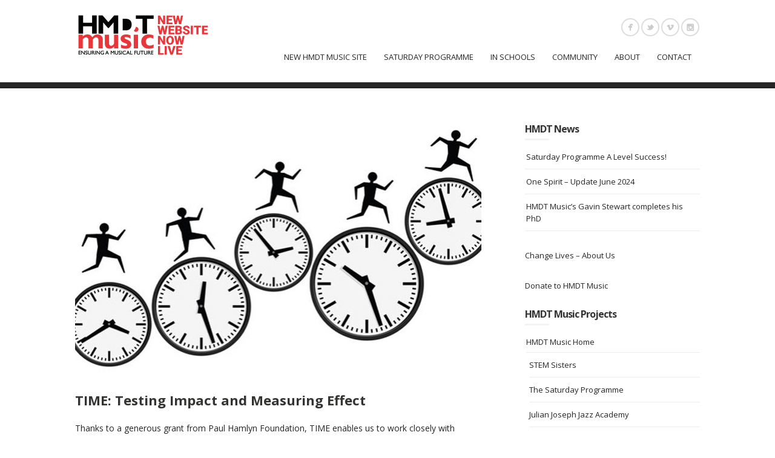

--- FILE ---
content_type: text/html; charset=UTF-8
request_url: https://www.hmdt.org.uk/hmdtmusic/blog/2016/06/16/time-testing-impact-and-measuring-effect/
body_size: 10251
content:
<!DOCTYPE html>
<html lang="en-GB">
<head>
<meta http-equiv="Content-Type" content="text/html; charset=UTF-8" />

<!-- facebook meta tag for image -->
<meta property="og:image" content="https://www.hmdt.org.uk/hmdtmusic/wp-content/uploads/2016/06/Time_415px.jpg"/>
<!-- Google+ meta tag for image -->
<meta itemprop="image" content="https://www.hmdt.org.uk/hmdtmusic/wp-content/uploads/2016/06/Time_415px.jpg">


<!-- Mobile Devices Viewport Resset-->
<meta name="viewport" content="width=device-width, initial-scale=1.0, maximum-scale=1">
<meta name="apple-mobile-web-app-capable" content="yes">
<!-- <meta name="viewport" content="initial-scale=1.0, user-scalable=1" /> -->
<!-- Keywords-->
<meta name="keywords" content="music, music lessons, music education, music theatre, performing arts, performing arts school, music charity, hackney, tower hamlets, london, islington, camden," />





<link rel="alternate" type="application/rss+xml" title="HMDT Music RSS" href="https://www.hmdt.org.uk/hmdtmusic/feed/" />
<link rel="pingback" href="https://www.hmdt.org.uk/hmdtmusic/xmlrpc.php" />
<link rel="shortcut icon" type="image/x-icon" href="" />

<title>TIME: Testing Impact and Measuring Effect | HMDT Music</title>
<meta name='robots' content='max-image-preview:large' />
<link rel='dns-prefetch' href='//www.hmdt.org.uk' />
<link rel='dns-prefetch' href='//fonts.googleapis.com' />
<link rel='dns-prefetch' href='//s.w.org' />
<link rel="alternate" type="application/rss+xml" title="HMDT Music &raquo; Feed" href="https://www.hmdt.org.uk/hmdtmusic/feed/" />
<link rel="alternate" type="application/rss+xml" title="HMDT Music &raquo; Comments Feed" href="https://www.hmdt.org.uk/hmdtmusic/comments/feed/" />
<script type="text/javascript">
window._wpemojiSettings = {"baseUrl":"https:\/\/s.w.org\/images\/core\/emoji\/14.0.0\/72x72\/","ext":".png","svgUrl":"https:\/\/s.w.org\/images\/core\/emoji\/14.0.0\/svg\/","svgExt":".svg","source":{"concatemoji":"https:\/\/www.hmdt.org.uk\/hmdtmusic\/wp-includes\/js\/wp-emoji-release.min.js?ver=e7b966374310958f4d3ddc4b41d30bc2"}};
/*! This file is auto-generated */
!function(e,a,t){var n,r,o,i=a.createElement("canvas"),p=i.getContext&&i.getContext("2d");function s(e,t){var a=String.fromCharCode,e=(p.clearRect(0,0,i.width,i.height),p.fillText(a.apply(this,e),0,0),i.toDataURL());return p.clearRect(0,0,i.width,i.height),p.fillText(a.apply(this,t),0,0),e===i.toDataURL()}function c(e){var t=a.createElement("script");t.src=e,t.defer=t.type="text/javascript",a.getElementsByTagName("head")[0].appendChild(t)}for(o=Array("flag","emoji"),t.supports={everything:!0,everythingExceptFlag:!0},r=0;r<o.length;r++)t.supports[o[r]]=function(e){if(!p||!p.fillText)return!1;switch(p.textBaseline="top",p.font="600 32px Arial",e){case"flag":return s([127987,65039,8205,9895,65039],[127987,65039,8203,9895,65039])?!1:!s([55356,56826,55356,56819],[55356,56826,8203,55356,56819])&&!s([55356,57332,56128,56423,56128,56418,56128,56421,56128,56430,56128,56423,56128,56447],[55356,57332,8203,56128,56423,8203,56128,56418,8203,56128,56421,8203,56128,56430,8203,56128,56423,8203,56128,56447]);case"emoji":return!s([129777,127995,8205,129778,127999],[129777,127995,8203,129778,127999])}return!1}(o[r]),t.supports.everything=t.supports.everything&&t.supports[o[r]],"flag"!==o[r]&&(t.supports.everythingExceptFlag=t.supports.everythingExceptFlag&&t.supports[o[r]]);t.supports.everythingExceptFlag=t.supports.everythingExceptFlag&&!t.supports.flag,t.DOMReady=!1,t.readyCallback=function(){t.DOMReady=!0},t.supports.everything||(n=function(){t.readyCallback()},a.addEventListener?(a.addEventListener("DOMContentLoaded",n,!1),e.addEventListener("load",n,!1)):(e.attachEvent("onload",n),a.attachEvent("onreadystatechange",function(){"complete"===a.readyState&&t.readyCallback()})),(e=t.source||{}).concatemoji?c(e.concatemoji):e.wpemoji&&e.twemoji&&(c(e.twemoji),c(e.wpemoji)))}(window,document,window._wpemojiSettings);
</script>
<style type="text/css">
img.wp-smiley,
img.emoji {
	display: inline !important;
	border: none !important;
	box-shadow: none !important;
	height: 1em !important;
	width: 1em !important;
	margin: 0 0.07em !important;
	vertical-align: -0.1em !important;
	background: none !important;
	padding: 0 !important;
}
</style>
	<link rel='stylesheet' id='wp-block-library-css'  href='https://www.hmdt.org.uk/hmdtmusic/wp-includes/css/dist/block-library/style.min.css?ver=e7b966374310958f4d3ddc4b41d30bc2' type='text/css' media='all' />
<link rel='stylesheet' id='a-z-listing-block-css'  href='https://www.hmdt.org.uk/hmdtmusic/wp-content/plugins/a-z-listing/css/a-z-listing-default.css?ver=4.3.1' type='text/css' media='all' />
<style id='global-styles-inline-css' type='text/css'>
body{--wp--preset--color--black: #000000;--wp--preset--color--cyan-bluish-gray: #abb8c3;--wp--preset--color--white: #ffffff;--wp--preset--color--pale-pink: #f78da7;--wp--preset--color--vivid-red: #cf2e2e;--wp--preset--color--luminous-vivid-orange: #ff6900;--wp--preset--color--luminous-vivid-amber: #fcb900;--wp--preset--color--light-green-cyan: #7bdcb5;--wp--preset--color--vivid-green-cyan: #00d084;--wp--preset--color--pale-cyan-blue: #8ed1fc;--wp--preset--color--vivid-cyan-blue: #0693e3;--wp--preset--color--vivid-purple: #9b51e0;--wp--preset--gradient--vivid-cyan-blue-to-vivid-purple: linear-gradient(135deg,rgba(6,147,227,1) 0%,rgb(155,81,224) 100%);--wp--preset--gradient--light-green-cyan-to-vivid-green-cyan: linear-gradient(135deg,rgb(122,220,180) 0%,rgb(0,208,130) 100%);--wp--preset--gradient--luminous-vivid-amber-to-luminous-vivid-orange: linear-gradient(135deg,rgba(252,185,0,1) 0%,rgba(255,105,0,1) 100%);--wp--preset--gradient--luminous-vivid-orange-to-vivid-red: linear-gradient(135deg,rgba(255,105,0,1) 0%,rgb(207,46,46) 100%);--wp--preset--gradient--very-light-gray-to-cyan-bluish-gray: linear-gradient(135deg,rgb(238,238,238) 0%,rgb(169,184,195) 100%);--wp--preset--gradient--cool-to-warm-spectrum: linear-gradient(135deg,rgb(74,234,220) 0%,rgb(151,120,209) 20%,rgb(207,42,186) 40%,rgb(238,44,130) 60%,rgb(251,105,98) 80%,rgb(254,248,76) 100%);--wp--preset--gradient--blush-light-purple: linear-gradient(135deg,rgb(255,206,236) 0%,rgb(152,150,240) 100%);--wp--preset--gradient--blush-bordeaux: linear-gradient(135deg,rgb(254,205,165) 0%,rgb(254,45,45) 50%,rgb(107,0,62) 100%);--wp--preset--gradient--luminous-dusk: linear-gradient(135deg,rgb(255,203,112) 0%,rgb(199,81,192) 50%,rgb(65,88,208) 100%);--wp--preset--gradient--pale-ocean: linear-gradient(135deg,rgb(255,245,203) 0%,rgb(182,227,212) 50%,rgb(51,167,181) 100%);--wp--preset--gradient--electric-grass: linear-gradient(135deg,rgb(202,248,128) 0%,rgb(113,206,126) 100%);--wp--preset--gradient--midnight: linear-gradient(135deg,rgb(2,3,129) 0%,rgb(40,116,252) 100%);--wp--preset--duotone--dark-grayscale: url('#wp-duotone-dark-grayscale');--wp--preset--duotone--grayscale: url('#wp-duotone-grayscale');--wp--preset--duotone--purple-yellow: url('#wp-duotone-purple-yellow');--wp--preset--duotone--blue-red: url('#wp-duotone-blue-red');--wp--preset--duotone--midnight: url('#wp-duotone-midnight');--wp--preset--duotone--magenta-yellow: url('#wp-duotone-magenta-yellow');--wp--preset--duotone--purple-green: url('#wp-duotone-purple-green');--wp--preset--duotone--blue-orange: url('#wp-duotone-blue-orange');--wp--preset--font-size--small: 13px;--wp--preset--font-size--medium: 20px;--wp--preset--font-size--large: 36px;--wp--preset--font-size--x-large: 42px;}.has-black-color{color: var(--wp--preset--color--black) !important;}.has-cyan-bluish-gray-color{color: var(--wp--preset--color--cyan-bluish-gray) !important;}.has-white-color{color: var(--wp--preset--color--white) !important;}.has-pale-pink-color{color: var(--wp--preset--color--pale-pink) !important;}.has-vivid-red-color{color: var(--wp--preset--color--vivid-red) !important;}.has-luminous-vivid-orange-color{color: var(--wp--preset--color--luminous-vivid-orange) !important;}.has-luminous-vivid-amber-color{color: var(--wp--preset--color--luminous-vivid-amber) !important;}.has-light-green-cyan-color{color: var(--wp--preset--color--light-green-cyan) !important;}.has-vivid-green-cyan-color{color: var(--wp--preset--color--vivid-green-cyan) !important;}.has-pale-cyan-blue-color{color: var(--wp--preset--color--pale-cyan-blue) !important;}.has-vivid-cyan-blue-color{color: var(--wp--preset--color--vivid-cyan-blue) !important;}.has-vivid-purple-color{color: var(--wp--preset--color--vivid-purple) !important;}.has-black-background-color{background-color: var(--wp--preset--color--black) !important;}.has-cyan-bluish-gray-background-color{background-color: var(--wp--preset--color--cyan-bluish-gray) !important;}.has-white-background-color{background-color: var(--wp--preset--color--white) !important;}.has-pale-pink-background-color{background-color: var(--wp--preset--color--pale-pink) !important;}.has-vivid-red-background-color{background-color: var(--wp--preset--color--vivid-red) !important;}.has-luminous-vivid-orange-background-color{background-color: var(--wp--preset--color--luminous-vivid-orange) !important;}.has-luminous-vivid-amber-background-color{background-color: var(--wp--preset--color--luminous-vivid-amber) !important;}.has-light-green-cyan-background-color{background-color: var(--wp--preset--color--light-green-cyan) !important;}.has-vivid-green-cyan-background-color{background-color: var(--wp--preset--color--vivid-green-cyan) !important;}.has-pale-cyan-blue-background-color{background-color: var(--wp--preset--color--pale-cyan-blue) !important;}.has-vivid-cyan-blue-background-color{background-color: var(--wp--preset--color--vivid-cyan-blue) !important;}.has-vivid-purple-background-color{background-color: var(--wp--preset--color--vivid-purple) !important;}.has-black-border-color{border-color: var(--wp--preset--color--black) !important;}.has-cyan-bluish-gray-border-color{border-color: var(--wp--preset--color--cyan-bluish-gray) !important;}.has-white-border-color{border-color: var(--wp--preset--color--white) !important;}.has-pale-pink-border-color{border-color: var(--wp--preset--color--pale-pink) !important;}.has-vivid-red-border-color{border-color: var(--wp--preset--color--vivid-red) !important;}.has-luminous-vivid-orange-border-color{border-color: var(--wp--preset--color--luminous-vivid-orange) !important;}.has-luminous-vivid-amber-border-color{border-color: var(--wp--preset--color--luminous-vivid-amber) !important;}.has-light-green-cyan-border-color{border-color: var(--wp--preset--color--light-green-cyan) !important;}.has-vivid-green-cyan-border-color{border-color: var(--wp--preset--color--vivid-green-cyan) !important;}.has-pale-cyan-blue-border-color{border-color: var(--wp--preset--color--pale-cyan-blue) !important;}.has-vivid-cyan-blue-border-color{border-color: var(--wp--preset--color--vivid-cyan-blue) !important;}.has-vivid-purple-border-color{border-color: var(--wp--preset--color--vivid-purple) !important;}.has-vivid-cyan-blue-to-vivid-purple-gradient-background{background: var(--wp--preset--gradient--vivid-cyan-blue-to-vivid-purple) !important;}.has-light-green-cyan-to-vivid-green-cyan-gradient-background{background: var(--wp--preset--gradient--light-green-cyan-to-vivid-green-cyan) !important;}.has-luminous-vivid-amber-to-luminous-vivid-orange-gradient-background{background: var(--wp--preset--gradient--luminous-vivid-amber-to-luminous-vivid-orange) !important;}.has-luminous-vivid-orange-to-vivid-red-gradient-background{background: var(--wp--preset--gradient--luminous-vivid-orange-to-vivid-red) !important;}.has-very-light-gray-to-cyan-bluish-gray-gradient-background{background: var(--wp--preset--gradient--very-light-gray-to-cyan-bluish-gray) !important;}.has-cool-to-warm-spectrum-gradient-background{background: var(--wp--preset--gradient--cool-to-warm-spectrum) !important;}.has-blush-light-purple-gradient-background{background: var(--wp--preset--gradient--blush-light-purple) !important;}.has-blush-bordeaux-gradient-background{background: var(--wp--preset--gradient--blush-bordeaux) !important;}.has-luminous-dusk-gradient-background{background: var(--wp--preset--gradient--luminous-dusk) !important;}.has-pale-ocean-gradient-background{background: var(--wp--preset--gradient--pale-ocean) !important;}.has-electric-grass-gradient-background{background: var(--wp--preset--gradient--electric-grass) !important;}.has-midnight-gradient-background{background: var(--wp--preset--gradient--midnight) !important;}.has-small-font-size{font-size: var(--wp--preset--font-size--small) !important;}.has-medium-font-size{font-size: var(--wp--preset--font-size--medium) !important;}.has-large-font-size{font-size: var(--wp--preset--font-size--large) !important;}.has-x-large-font-size{font-size: var(--wp--preset--font-size--x-large) !important;}
</style>
<link rel='stylesheet' id='bbp-default-css'  href='https://www.hmdt.org.uk/hmdtmusic/wp-content/plugins/bbpress/templates/default/css/bbpress.min.css?ver=2.6.9' type='text/css' media='all' />
<link rel='stylesheet' id='default-icon-styles-css'  href='https://www.hmdt.org.uk/hmdtmusic/wp-content/plugins/svg-vector-icon-plugin/public/../admin/css/wordpress-svg-icon-plugin-style.min.css?ver=e7b966374310958f4d3ddc4b41d30bc2' type='text/css' media='all' />
<link rel='stylesheet' id='pexeto-font-0-css'  href='https://fonts.googleapis.com/css?family=Open+Sans%3A400%2C700&#038;ver=6.0.11' type='text/css' media='all' />
<link rel='stylesheet' id='pexeto-pretty-photo-css'  href='https://www.hmdt.org.uk/hmdtmusic/wp-content/themes/mineral/css/prettyPhoto.css?ver=1.6.3' type='text/css' media='all' />
<link rel='stylesheet' id='pexeto-stylesheet-css'  href='https://www.hmdt.org.uk/hmdtmusic/wp-content/themes/mineral/style.css?ver=1.6.3' type='text/css' media='all' />
<!--[if lte IE 8]>
<link rel='stylesheet' id='pexeto-ie8-css'  href='https://www.hmdt.org.uk/hmdtmusic/wp-content/themes/mineral/css/style_ie8.css?ver=1.6.3' type='text/css' media='all' />
<![endif]-->
<link rel='stylesheet' id='dashicons-css'  href='https://www.hmdt.org.uk/hmdtmusic/wp-includes/css/dashicons.min.css?ver=e7b966374310958f4d3ddc4b41d30bc2' type='text/css' media='all' />
<link rel='stylesheet' id='a-z-listing-css'  href='https://www.hmdt.org.uk/hmdtmusic/wp-content/plugins/a-z-listing/css/a-z-listing-default.css?ver=4.3.1' type='text/css' media='all' />
<script type='text/javascript' src='https://www.hmdt.org.uk/hmdtmusic/wp-includes/js/jquery/jquery.min.js?ver=3.6.0' id='jquery-core-js'></script>
<script type='text/javascript' src='https://www.hmdt.org.uk/hmdtmusic/wp-includes/js/jquery/jquery-migrate.min.js?ver=3.3.2' id='jquery-migrate-js'></script>
<link rel="https://api.w.org/" href="https://www.hmdt.org.uk/hmdtmusic/wp-json/" /><link rel="alternate" type="application/json" href="https://www.hmdt.org.uk/hmdtmusic/wp-json/wp/v2/posts/1522" /><link rel="EditURI" type="application/rsd+xml" title="RSD" href="https://www.hmdt.org.uk/hmdtmusic/xmlrpc.php?rsd" />
<link rel="canonical" href="https://www.hmdt.org.uk/hmdtmusic/blog/2016/06/16/time-testing-impact-and-measuring-effect/" />
<link rel="alternate" type="application/json+oembed" href="https://www.hmdt.org.uk/hmdtmusic/wp-json/oembed/1.0/embed?url=https%3A%2F%2Fwww.hmdt.org.uk%2Fhmdtmusic%2Fblog%2F2016%2F06%2F16%2Ftime-testing-impact-and-measuring-effect%2F" />
<link rel="alternate" type="text/xml+oembed" href="https://www.hmdt.org.uk/hmdtmusic/wp-json/oembed/1.0/embed?url=https%3A%2F%2Fwww.hmdt.org.uk%2Fhmdtmusic%2Fblog%2F2016%2F06%2F16%2Ftime-testing-impact-and-measuring-effect%2F&#038;format=xml" />
<!-- CUSTOM THEME STYLES -->
<style type="text/css">
#logo-container img{width:225px; }#logo-container img{height:75px;}button, .button, input[type="submit"], input[type="button"], #submit, .page-title, 
		#menu > ul > li > a:hover:after, .scroll-to-top:hover, .nivo-nextNav:hover,
		.nivo-prevNav:hover, .pg-navigation, .pc-next, .pc-prev,  .nivo-prevNav:hover,.nivo-nextNav:hover,
		.left-arrow:hover,.right-arrow:hover, .ps-left-arrow:hover,.ps-right-arrow:hover,
		.cs-next-arrow:hover,.cs-prev-arrow:hover, .ps-left-arrow:hover,.ps-right-arrow:hover, .pt-highlight .pt-title 
		{background-color:#262626;}a:hover, .tabs .current a, .read-more, .footer-widgets a:hover, .comment-info .reply, 
		.comment-info .reply a, .comment-info, #menu ul li a:hover, #wp-calendar tbody td a,
		.widget_nav_menu li.current-menu-item > a, .post-title a:hover, .post-tags a,
		.services-list .services-title, .sl-icons li:hover .sl-title, .archive-page a:hover,
		.pg-pagination a.current, .pg-pagination a:hover, #content-container .wp-pagenavi span.current,
		#content-container .wp-pagenavi a:hover, .carousel-title .link-title, .testimonials-details a,
		.lp-title a:hover, #menu ul ul li.current-menu-item a {color:#262626;}.accordion-title.current, .read-more:hover, .more-arrow, .sticky, .social-icons li:hover,
		.format-quote, .format-aside, .nivo-nextNav:hover, .nivo-prevNav:hover, .nivo-prevNav:hover,
		.nivo-nextNav:hover, .left-arrow:hover, .right-arrow:hover, .ps-left-arrow:hover, 
		.ps-right-arrow:hover, .cs-next-arrow:hover, .cs-prev-arrow:hover, .ps-left-arrow:hover, 
		.ps-right-arrow:hover {border-color:#262626;}.pg-info, .services-circle .services-content, .qg-overlay {background-color: rgba(38,38,38, 0.82);}a, body, #content-container .wp-pagenavi a, #content-container .wp-pagenavi span.pages, 
		#content-container .wp-pagenavi span.current, #content-container .wp-pagenavi span.extend,
		input[type="text"], input[type="password"], textarea, input[type="search"],
		#menu ul li a, .services-title-box, .services-box, .no-caps,
		.small-title span, .pg-item h2, .pg-pagination a,
		.comment-date, .lp-title a, .qg-title, .archive-page a, .sidebar-box .recentcomments a,
		#menu .current-menu-parent a, #menu .current-menu-ancestor a, #menu li:hover a, #menu .current-menu-parent a, 
		#menu .current-menu-ancestor a, #menu ul .current-menu-item a, .post-info, .post-info a,
		.sidebar-box li>a, .pt-col
		{color:#252525;}
</style><link rel="icon" href="https://www.hmdt.org.uk/hmdtmusic/wp-content/uploads/2023/05/cropped-android-chrome-512x512-2-32x32.png" sizes="32x32" />
<link rel="icon" href="https://www.hmdt.org.uk/hmdtmusic/wp-content/uploads/2023/05/cropped-android-chrome-512x512-2-192x192.png" sizes="192x192" />
<link rel="apple-touch-icon" href="https://www.hmdt.org.uk/hmdtmusic/wp-content/uploads/2023/05/cropped-android-chrome-512x512-2-180x180.png" />
<meta name="msapplication-TileImage" content="https://www.hmdt.org.uk/hmdtmusic/wp-content/uploads/2023/05/cropped-android-chrome-512x512-2-270x270.png" />
		<style type="text/css" id="wp-custom-css">
			.entry-title { font-size: 22px; }		</style>
		<style id="sccss"></style>
</head>
<body data-rsssl=1 class="post-template-default single single-post postid-1522 single-format-standard">
<svg xmlns="http://www.w3.org/2000/svg" viewBox="0 0 0 0" width="0" height="0" focusable="false" role="none" style="visibility: hidden; position: absolute; left: -9999px; overflow: hidden;" ><defs><filter id="wp-duotone-dark-grayscale"><feColorMatrix color-interpolation-filters="sRGB" type="matrix" values=" .299 .587 .114 0 0 .299 .587 .114 0 0 .299 .587 .114 0 0 .299 .587 .114 0 0 " /><feComponentTransfer color-interpolation-filters="sRGB" ><feFuncR type="table" tableValues="0 0.49803921568627" /><feFuncG type="table" tableValues="0 0.49803921568627" /><feFuncB type="table" tableValues="0 0.49803921568627" /><feFuncA type="table" tableValues="1 1" /></feComponentTransfer><feComposite in2="SourceGraphic" operator="in" /></filter></defs></svg><svg xmlns="http://www.w3.org/2000/svg" viewBox="0 0 0 0" width="0" height="0" focusable="false" role="none" style="visibility: hidden; position: absolute; left: -9999px; overflow: hidden;" ><defs><filter id="wp-duotone-grayscale"><feColorMatrix color-interpolation-filters="sRGB" type="matrix" values=" .299 .587 .114 0 0 .299 .587 .114 0 0 .299 .587 .114 0 0 .299 .587 .114 0 0 " /><feComponentTransfer color-interpolation-filters="sRGB" ><feFuncR type="table" tableValues="0 1" /><feFuncG type="table" tableValues="0 1" /><feFuncB type="table" tableValues="0 1" /><feFuncA type="table" tableValues="1 1" /></feComponentTransfer><feComposite in2="SourceGraphic" operator="in" /></filter></defs></svg><svg xmlns="http://www.w3.org/2000/svg" viewBox="0 0 0 0" width="0" height="0" focusable="false" role="none" style="visibility: hidden; position: absolute; left: -9999px; overflow: hidden;" ><defs><filter id="wp-duotone-purple-yellow"><feColorMatrix color-interpolation-filters="sRGB" type="matrix" values=" .299 .587 .114 0 0 .299 .587 .114 0 0 .299 .587 .114 0 0 .299 .587 .114 0 0 " /><feComponentTransfer color-interpolation-filters="sRGB" ><feFuncR type="table" tableValues="0.54901960784314 0.98823529411765" /><feFuncG type="table" tableValues="0 1" /><feFuncB type="table" tableValues="0.71764705882353 0.25490196078431" /><feFuncA type="table" tableValues="1 1" /></feComponentTransfer><feComposite in2="SourceGraphic" operator="in" /></filter></defs></svg><svg xmlns="http://www.w3.org/2000/svg" viewBox="0 0 0 0" width="0" height="0" focusable="false" role="none" style="visibility: hidden; position: absolute; left: -9999px; overflow: hidden;" ><defs><filter id="wp-duotone-blue-red"><feColorMatrix color-interpolation-filters="sRGB" type="matrix" values=" .299 .587 .114 0 0 .299 .587 .114 0 0 .299 .587 .114 0 0 .299 .587 .114 0 0 " /><feComponentTransfer color-interpolation-filters="sRGB" ><feFuncR type="table" tableValues="0 1" /><feFuncG type="table" tableValues="0 0.27843137254902" /><feFuncB type="table" tableValues="0.5921568627451 0.27843137254902" /><feFuncA type="table" tableValues="1 1" /></feComponentTransfer><feComposite in2="SourceGraphic" operator="in" /></filter></defs></svg><svg xmlns="http://www.w3.org/2000/svg" viewBox="0 0 0 0" width="0" height="0" focusable="false" role="none" style="visibility: hidden; position: absolute; left: -9999px; overflow: hidden;" ><defs><filter id="wp-duotone-midnight"><feColorMatrix color-interpolation-filters="sRGB" type="matrix" values=" .299 .587 .114 0 0 .299 .587 .114 0 0 .299 .587 .114 0 0 .299 .587 .114 0 0 " /><feComponentTransfer color-interpolation-filters="sRGB" ><feFuncR type="table" tableValues="0 0" /><feFuncG type="table" tableValues="0 0.64705882352941" /><feFuncB type="table" tableValues="0 1" /><feFuncA type="table" tableValues="1 1" /></feComponentTransfer><feComposite in2="SourceGraphic" operator="in" /></filter></defs></svg><svg xmlns="http://www.w3.org/2000/svg" viewBox="0 0 0 0" width="0" height="0" focusable="false" role="none" style="visibility: hidden; position: absolute; left: -9999px; overflow: hidden;" ><defs><filter id="wp-duotone-magenta-yellow"><feColorMatrix color-interpolation-filters="sRGB" type="matrix" values=" .299 .587 .114 0 0 .299 .587 .114 0 0 .299 .587 .114 0 0 .299 .587 .114 0 0 " /><feComponentTransfer color-interpolation-filters="sRGB" ><feFuncR type="table" tableValues="0.78039215686275 1" /><feFuncG type="table" tableValues="0 0.94901960784314" /><feFuncB type="table" tableValues="0.35294117647059 0.47058823529412" /><feFuncA type="table" tableValues="1 1" /></feComponentTransfer><feComposite in2="SourceGraphic" operator="in" /></filter></defs></svg><svg xmlns="http://www.w3.org/2000/svg" viewBox="0 0 0 0" width="0" height="0" focusable="false" role="none" style="visibility: hidden; position: absolute; left: -9999px; overflow: hidden;" ><defs><filter id="wp-duotone-purple-green"><feColorMatrix color-interpolation-filters="sRGB" type="matrix" values=" .299 .587 .114 0 0 .299 .587 .114 0 0 .299 .587 .114 0 0 .299 .587 .114 0 0 " /><feComponentTransfer color-interpolation-filters="sRGB" ><feFuncR type="table" tableValues="0.65098039215686 0.40392156862745" /><feFuncG type="table" tableValues="0 1" /><feFuncB type="table" tableValues="0.44705882352941 0.4" /><feFuncA type="table" tableValues="1 1" /></feComponentTransfer><feComposite in2="SourceGraphic" operator="in" /></filter></defs></svg><svg xmlns="http://www.w3.org/2000/svg" viewBox="0 0 0 0" width="0" height="0" focusable="false" role="none" style="visibility: hidden; position: absolute; left: -9999px; overflow: hidden;" ><defs><filter id="wp-duotone-blue-orange"><feColorMatrix color-interpolation-filters="sRGB" type="matrix" values=" .299 .587 .114 0 0 .299 .587 .114 0 0 .299 .587 .114 0 0 .299 .587 .114 0 0 " /><feComponentTransfer color-interpolation-filters="sRGB" ><feFuncR type="table" tableValues="0.098039215686275 1" /><feFuncG type="table" tableValues="0 0.66274509803922" /><feFuncB type="table" tableValues="0.84705882352941 0.41960784313725" /><feFuncA type="table" tableValues="1 1" /></feComponentTransfer><feComposite in2="SourceGraphic" operator="in" /></filter></defs></svg><div id="main-container" >
	<div  class="page-wrapper" >
		<!--HEADER -->
		<div id="header">
			<div class="section-boxed section-header">
			<div id="logo-container">
								<a href="https://www.hmdt.org.uk/hmdtmusic"><img src="https://www.hmdt.org.uk/hmdtmusic/wp-content/uploads/2024/11/hmdtmusic_header-logo_01L.png" /></a>
			</div>	
				<div id="social-profiles"><ul class="social-icons">
		<li>
		<a href="https://www.facebook.com/HMDTMusic/" target="_blank"  title="Like us on Facebook!">
			<div>
				<img src="https://www.hmdt.org.uk/hmdtmusic/wp-content/themes/mineral/images/icons/facebook.png" />
			</div>
		</a>
	</li>
		<li>
		<a href="https://twitter.com/hmdtmusic" target="_blank"  title="Follow us on Twitter!">
			<div>
				<img src="https://www.hmdt.org.uk/hmdtmusic/wp-content/themes/mineral/images/icons/twitter.png" />
			</div>
		</a>
	</li>
		<li>
		<a href="https://vimeo.com/user5645054" target="_blank"  title="Watch us on Vimeo!">
			<div>
				<img src="https://www.hmdt.org.uk/hmdtmusic/wp-content/themes/mineral/images/icons/vimeo.png" />
			</div>
		</a>
	</li>
		<li>
		<a href="https://www.instagram.com/hmdtmusic/" target="_blank"  title="See behind the scenes on Instagram!">
			<div>
				<img src="https://www.hmdt.org.uk/hmdtmusic/wp-content/themes/mineral/images/icons/instagram.png" />
			</div>
		</a>
	</li>
		</ul></div>
		
	        <div class="mobile-nav">
				<span class="mob-nav-btn">Menu</span>
			</div>
	 		<div id="navigation-container">
				<div id="menu-container">
		        	<div id="menu">
					<ul id="menu-redirect-menu" class="menu"><li id="menu-item-5699" class="menu-item menu-item-type-custom menu-item-object-custom menu-item-5699"><a href="http://www.hmdtmusic.org.uk">New HMDT Music Site</a></li>
<li id="menu-item-5700" class="menu-item menu-item-type-custom menu-item-object-custom menu-item-5700"><a href="https://www.hmdtmusic.org.uk/saturday-programme-home">Saturday Programme</a></li>
<li id="menu-item-5701" class="menu-item menu-item-type-custom menu-item-object-custom menu-item-5701"><a href="https://www.hmdtmusic.org.uk/in-schools-home">In Schools</a></li>
<li id="menu-item-5702" class="menu-item menu-item-type-custom menu-item-object-custom menu-item-5702"><a href="https://www.hmdtmusic.org.uk/community-home">Community</a></li>
<li id="menu-item-5703" class="menu-item menu-item-type-custom menu-item-object-custom menu-item-5703"><a href="https://www.hmdtmusic.org.uk/about-hmdtmusic">About</a></li>
<li id="menu-item-5704" class="menu-item menu-item-type-custom menu-item-object-custom menu-item-5704"><a href="https://www.hmdtmusic.org.uk/contact">Contact</a></li>
</ul>					</div>
		        </div> 
	  	 	</div> 
	 
		    <div class="clear"></div>       
		    <div id="navigation-line"></div>
		</div>
		</div><!-- end #header -->
	<div class="page-title">
		<div class="content-boxed">
					</div>
	</div>

<div id="content-container" class="content-boxed layout-right">
<div id="content">
<div id="post-1522" class="blog-single-post theme-post-entry post-1522 post type-post status-publish format-standard has-post-thumbnail hentry category-news">


				<div class="blog-post-img img-loading" style="min-width:670px; min-height:415px;">
										
					<img src="https://www.hmdt.org.uk/hmdtmusic/wp-content/uploads/2016/06/Time_415px-670x415.jpg" />
									</div>
				<div class="post-content">
	<div class="post-title-wrapper">
				<h1 class="post-title entry-title">
		TIME: Testing Impact and Measuring Effect		</h1>

	</div>
	<div class="clear"></div>

	<div class="post-content-content">

	<div class="entry-content"><p>Thanks to a generous grant from Paul Hamlyn Foundation, TIME enables us to work closely with Queen Eleanor’s Primary Academy in Northampton to both help develop their use of creativity and the arts across the curriculum and measure the impact of our methodology in embedding the arts, using skills development and performance projects.</p>
<p><a href="https://www.hmdt.org.uk/hmdtmusic/time-testing-impact-and-measuring-effect/phf_logo_cmyk/" rel="attachment wp-att-1472"><img class="size-medium wp-image-1472 alignleft" src="https://www.hmdt.org.uk/hmdtmusic/wp-content/uploads/2016/05/phf_logo_cmyk-300x107.jpg" alt="phf_logo_cmyk" width="300" height="107" srcset="https://www.hmdt.org.uk/hmdtmusic/wp-content/uploads/2016/05/phf_logo_cmyk-300x107.jpg 300w, https://www.hmdt.org.uk/hmdtmusic/wp-content/uploads/2016/05/phf_logo_cmyk-768x275.jpg 768w, https://www.hmdt.org.uk/hmdtmusic/wp-content/uploads/2016/05/phf_logo_cmyk-1024x366.jpg 1024w, https://www.hmdt.org.uk/hmdtmusic/wp-content/uploads/2016/05/phf_logo_cmyk.jpg 1375w" sizes="(max-width: 300px) 100vw, 300px" /></a></p>
<hr />
<p>&nbsp;</p>
<div class="pexeto-recent-posts"><h3 class="rp-title">HMDT News</h3><div class="cols-wrapper cols-3"><div class="col rp"><div class="rp-header"><a href="https://www.hmdt.org.uk/hmdtmusic/blog/2024/06/21/one-spirit-update-june-2024/"><img src="https://www.hmdt.org.uk/hmdtmusic/wp-content/uploads/2018/03/OneSpirit_x2_01a-copy-203x135.png" /></a></div><h4 class="rp-post-title">One Spirit - Update June 2024</h4><p>Since the easing of Pandemic restrictions (2022) One Spirit has developed and extended its delivery to weekly provision in 5 [&hellip;]</p><a class="read-more" href="https://www.hmdt.org.uk/hmdtmusic/blog/2024/06/21/one-spirit-update-june-2024/">Read More <span class="more-arrow">&rsaquo;</span></a></div><div class="col rp"><div class="rp-header"></div><h4 class="rp-post-title">HMDT Music's Gavin Stewart completes his PhD</h4><p>&nbsp; We’re extremely proud to announce that our Senior Manager, Gavin Stewart, has completed his PhD, and is now officially [&hellip;]</p><a class="read-more" href="https://www.hmdt.org.uk/hmdtmusic/blog/2024/04/24/hmdt-musics-gavin-stewart-completes-his-phd/">Read More <span class="more-arrow">&rsaquo;</span></a></div><div class="col rp nomargin"><div class="rp-header"></div><h4 class="rp-post-title">The Big Give 2024 Update!</h4><p>The Big Give has officially ENDED! We are blown away by your support and would like to express our gratitude [&hellip;]</p><a class="read-more" href="https://www.hmdt.org.uk/hmdtmusic/blog/2024/04/05/the-big-give-2024-update/">Read More <span class="more-arrow">&rsaquo;</span></a></div></div></div>
		</div>
		<div class="clear"></div>
				<div class="clear"></div>
	</div>
</div>

	<div class="post-info">
		<span class="post-type-icon-wrap"><span class="post-type-icon"></span></span>
					<span class="no-caps"> 
				in			</span><a href="https://www.hmdt.org.uk/hmdtmusic/blog/category/news/" rel="category tag">News</a>					<span class="post-date">
				<time class="entry-date published" datetime="2016-06-16T14:07:40+00:00">16 Jun 2016</time><time class="updated" datetime="2016-06-16T17:20:34+00:00">16 Jun 2016</time>			</span>
			</div>

	
<div class="clear"></div>
</div>
</div> <!-- end main content holder (#content/#full-width) -->
	<div id="sidebar">
		<div class="sidebar-box widget_recent_entries" id="recent-posts-2">
		<h4 class="title">HMDT News</h4>
		<ul>
											<li>
					<a href="https://www.hmdt.org.uk/hmdtmusic/blog/2024/08/16/saturday-programme-a-level-success/">Saturday Programme A Level Success!</a>
									</li>
											<li>
					<a href="https://www.hmdt.org.uk/hmdtmusic/blog/2024/06/21/one-spirit-update-june-2024/">One Spirit &#8211; Update June 2024</a>
									</li>
											<li>
					<a href="https://www.hmdt.org.uk/hmdtmusic/blog/2024/04/24/hmdt-musics-gavin-stewart-completes-his-phd/">HMDT Music&#8217;s Gavin Stewart completes his PhD</a>
									</li>
					</ul>

		</div><div class="sidebar-box widget_text" id="text-7">			<div class="textwidget"><p><a href="https://www.hmdt.org.uk/hmdtmusic/change-lives-about-us/">Change Lives – About Us</a></p>
</div>
		</div><div class="sidebar-box widget_text" id="text-6">			<div class="textwidget"><p><a href="https://www.hmdt.org.uk/hmdtmusic/donate/">Donate to HMDT Music</a></p>
</div>
		</div><div class="sidebar-box widget_nav_menu" id="nav_menu-4"><h4 class="title">HMDT Music Projects</h4><div class="menu-hmdt-music-sites-menu-container"><ul id="menu-hmdt-music-sites-menu" class="menu"><li id="menu-item-3952" class="menu-item menu-item-type-post_type menu-item-object-page menu-item-home menu-item-has-children menu-item-3952"><a href="https://www.hmdt.org.uk/hmdtmusic/">HMDT Music Home</a>
<ul class="sub-menu">
	<li id="menu-item-4768" class="menu-item menu-item-type-custom menu-item-object-custom menu-item-4768"><a href="https://www.hmdt.org.uk/hmdtmusic/stemsisters/">STEM Sisters</a></li>
	<li id="menu-item-367" class="menu-item menu-item-type-custom menu-item-object-custom menu-item-367"><a href="https://www.hmdtmusic.org.uk/saturday-programme-home">The Saturday Programme</a></li>
	<li id="menu-item-677" class="menu-item menu-item-type-custom menu-item-object-custom menu-item-677"><a href="https://www.hmdtmusic.org.uk/jjja">Julian Joseph Jazz Academy</a></li>
	<li id="menu-item-3099" class="menu-item menu-item-type-custom menu-item-object-custom menu-item-3099"><a href="https://www.hmdt.org.uk/hmdtmusic/time/">The TIME Project</a></li>
	<li id="menu-item-1366" class="menu-item menu-item-type-custom menu-item-object-custom menu-item-1366"><a href="https://www.hmdt.org.uk/hmdtmusic/onespirit/">One Spirit</a></li>
	<li id="menu-item-366" class="menu-item menu-item-type-custom menu-item-object-custom menu-item-366"><a href="https://www.hmdt.org.uk/hmdtmusic/trenchbrothers/">Trench Brothers</a></li>
	<li id="menu-item-4261" class="menu-item menu-item-type-custom menu-item-object-custom menu-item-4261"><a href="https://www.hmdt.org.uk/hmdtmusic/shadowball/">Shadowball</a></li>
	<li id="menu-item-1639" class="menu-item menu-item-type-custom menu-item-object-custom menu-item-1639"><a href="https://www.hmdt.org.uk/hmdtmusic/thebrownbomber/">The Brown Bomber</a></li>
	<li id="menu-item-4260" class="menu-item menu-item-type-custom menu-item-object-custom menu-item-4260"><a href="https://www.hmdtmusic.org.uk/in-schools-home">In School Projects</a></li>
	<li id="menu-item-368" class="menu-item menu-item-type-custom menu-item-object-custom menu-item-368"><a href="http://www.hmdt.org.uk/saturdayprog/?page_id=710">Music Lessons for You!</a></li>
</ul>
</li>
</ul></div></div><div class="sidebar-box widget_media_image" id="media_image-2"><img width="300" height="300" src="https://www.hmdt.org.uk/hmdtmusic/wp-content/uploads/2024/09/LY-QM-BRONZE_LOGO_HMDT-Music-300x300.png" class="image wp-image-5681  attachment-medium size-medium" alt="" loading="lazy" style="max-width: 100%; height: auto;" srcset="https://www.hmdt.org.uk/hmdtmusic/wp-content/uploads/2024/09/LY-QM-BRONZE_LOGO_HMDT-Music-300x300.png 300w, https://www.hmdt.org.uk/hmdtmusic/wp-content/uploads/2024/09/LY-QM-BRONZE_LOGO_HMDT-Music-150x150.png 150w, https://www.hmdt.org.uk/hmdtmusic/wp-content/uploads/2024/09/LY-QM-BRONZE_LOGO_HMDT-Music-768x768.png 768w, https://www.hmdt.org.uk/hmdtmusic/wp-content/uploads/2024/09/LY-QM-BRONZE_LOGO_HMDT-Music.png 1080w" sizes="(max-width: 300px) 100vw, 300px" /></div><div class="sidebar-box widget_search" id="search-2"><h4 class="title">Search HMDT Music</h4><div class="search-wrapper">
  <form role="search" method="get" class="searchform" action="https://www.hmdt.org.uk/hmdtmusic" >
    <input type="text" name="s" class="search-input placeholder"  placeholder="Search" />
<input type="submit" value="" class="search-button"/>
  </form>
</div>
</div></div>
<div class="clear"></div>
</div> <!-- end #content-container -->
</div>
<div id="footer" class="center">
	
		<div id="footer-cta">
		<div class="section-boxed">
		<div class="footer-cta-first"><h5></h5></div>
		<div class="footer-cta-disc"><p></p></div>
				<div class="clear"></div>
	</div>
	</div>
		<div class="cols-wrapper footer-widgets section-boxed cols-3">
	<div class="col"></div><div class="col"><div class="widget_text footer-box widget_custom_html" id="custom_html-2"><h4 class="title">Contact HMDT Music</h4><div class="textwidget custom-html-widget">St George’s House<br>
George Street<br>
Huntingdon<br>
PE29 3GH<br>
<br>
T  020 8882 8825<br>
E		team@hmdtmusic.org.uk</div></div><div class="footer-box widget_text" id="text-2"><h4 class="title">Picture credits: </h4>			<div class="textwidget">Clive Barda</div>
		</div><div class="footer-box widget_text" id="text-5"><h4 class="title">Registered Charity</h4>			<div class="textwidget">HMDT Music is a registered charity no. 1050520</div>
		</div></div><div class="col nomargin"></div>	</div>
	<div class="footer-bottom">
	<div class="section-boxed">
<span class="copyrights">
&copy; Copyright HMDT Music</span>
<div class="footer-nav">
<div class="menu-redirect-menu-container"><ul id="menu-redirect-menu-1" class="menu"><li class="menu-item menu-item-type-custom menu-item-object-custom menu-item-5699"><a href="http://www.hmdtmusic.org.uk">New HMDT Music Site</a></li>
<li class="menu-item menu-item-type-custom menu-item-object-custom menu-item-5700"><a href="https://www.hmdtmusic.org.uk/saturday-programme-home">Saturday Programme</a></li>
<li class="menu-item menu-item-type-custom menu-item-object-custom menu-item-5701"><a href="https://www.hmdtmusic.org.uk/in-schools-home">In Schools</a></li>
<li class="menu-item menu-item-type-custom menu-item-object-custom menu-item-5702"><a href="https://www.hmdtmusic.org.uk/community-home">Community</a></li>
<li class="menu-item menu-item-type-custom menu-item-object-custom menu-item-5703"><a href="https://www.hmdtmusic.org.uk/about-hmdtmusic">About</a></li>
<li class="menu-item menu-item-type-custom menu-item-object-custom menu-item-5704"><a href="https://www.hmdtmusic.org.uk/contact">Contact</a></li>
</ul></div></div>

	<div id="social-profiles"><ul class="social-icons">
		<li>
		<a href="https://www.facebook.com/HMDTMusic/" target="_blank"  title="Like us on Facebook!">
			<div>
				<img src="https://www.hmdt.org.uk/hmdtmusic/wp-content/themes/mineral/images/icons/facebook.png" />
			</div>
		</a>
	</li>
		<li>
		<a href="https://twitter.com/hmdtmusic" target="_blank"  title="Follow us on Twitter!">
			<div>
				<img src="https://www.hmdt.org.uk/hmdtmusic/wp-content/themes/mineral/images/icons/twitter.png" />
			</div>
		</a>
	</li>
		<li>
		<a href="https://vimeo.com/user5645054" target="_blank"  title="Watch us on Vimeo!">
			<div>
				<img src="https://www.hmdt.org.uk/hmdtmusic/wp-content/themes/mineral/images/icons/vimeo.png" />
			</div>
		</a>
	</li>
		<li>
		<a href="https://www.instagram.com/hmdtmusic/" target="_blank"  title="See behind the scenes on Instagram!">
			<div>
				<img src="https://www.hmdt.org.uk/hmdtmusic/wp-content/themes/mineral/images/icons/instagram.png" />
			</div>
		</a>
	</li>
		</ul></div>
	
</div>
</div>
</div> <!-- end #footer-->
</div> <!-- end #main-container -->


<!-- FOOTER ENDS -->

<script type="text/javascript" id="zsiqchat">var $zoho=$zoho || {};$zoho.salesiq = $zoho.salesiq || {widgetcode:"88dd34f84b9ea72dfdf20b4d4e95578a7688236b2385b486988b2ae04512c92c", values:{},ready:function(){}};var d=document;s=d.createElement("script");s.type="text/javascript";s.id="zsiqscript";s.defer=true;s.src="https://salesiq.zoho.com/widget?plugin_source=wordpress";t=d.getElementsByTagName("script")[0];t.parentNode.insertBefore(s,t);</script><script type='text/javascript' src='https://www.hmdt.org.uk/hmdtmusic/wp-includes/js/underscore.min.js?ver=1.13.3' id='underscore-js'></script>
<script type='text/javascript' src='https://www.hmdt.org.uk/hmdtmusic/wp-content/themes/mineral/js/main.js?ver=1.6.3' id='pexeto-main-js'></script>
<script type="text/javascript">var PEXETO = PEXETO || {};PEXETO.ajaxurl="https://www.hmdt.org.uk/hmdtmusic/wp-admin/admin-ajax.php";PEXETO.lightboxOptions = {"theme":"pp_default","animation_speed":"normal","overlay_gallery":false,"allow_resize":true};PEXETO.disableRightClick=false;PEXETO.stickyHeader=false;jQuery(document).ready(function($){
					PEXETO.init.initSite();$(".pexeto-contact-form").each(function(){
			$(this).pexetoContactForm({"wrongCaptchaText":"Failed to verify that you are not a robot. Please check the checkbox below.","failText":"An error occurred. Message not sent.","validationErrorText":"Please complete all the fields correctly","messageSentText":"Message sent"});
		});});</script></body>
</html>

--- FILE ---
content_type: text/css
request_url: https://www.hmdt.org.uk/hmdtmusic/wp-content/themes/mineral/style.css?ver=1.6.3
body_size: 131724
content:
/*
Theme Name: Mineral
Text Domain: pexeto
Theme URI: http://pexetothemes.com/docs/changelog/mineral/changelog.txt
Author: Pexeto
Author URI: http://pexetothemes.com/
Description: Premium Responsive Wordpress Theme by Pexeto.
Version: 1.6.3
License: GNU General Public License v2 or later
License URI: http://www.gnu.org/licenses/gpl-2.0.html
Tags:light, white, one-column, two-columns, right-sidebar, flexible-width, custom-background, custom-header, custom-menu, editor-style, featured-images, flexible-header, full-width-template, microformats, post-formats, rtl-language-support, sticky-post, theme-options, translation-ready
*/
/*-----------------------------------------------------------------------------------
1.CSS Reset
2.Basic Typography

3.Basic Document Structure and Styling
  3.1.Tables, Forms / Inputs and Text Area
  3.2.Content Elements
  3.3.Navigation Menu
  3.4.Basic Structure And Containers (Containers, Sidebars, Footer etc.)
  3.5.WordPress Default Elements 
  3.6.Comments 

4.Theme Colors & Stylings
  4.1.Navigation
  4.2.Sidebars
  4.3.Footer
  4.5.Blog 
  4.6.Services Boxes
  4.7.Sliders (Content Slider, Thumbnails Slider, Nivo Slider)
  4.8.Quick Gallery

5.Widgets and Page Templates
6.Others
7.Responsive And Media Queries
8.Updates
-----------------------------------------------------------------------------------*/
/* ###################  LESS ###################### */
/* ------------------------------- 1. CSS Reset ------------------------------- */
html,
body,
div,
span,
applet,
object,
iframe,
h1,
h2,
h3,
h4,
h5,
h6,
p,
blockquote,
pre,
a,
abbr,
acronym,
address,
big,
cite,
code,
del,
dfn,
em,
img,
ins,
kbd,
q,
s,
samp,
small,
strike,
strong,
sub,
sup,
tt,
var,
b,
u,
i,
center,
dl,
dt,
dd,
ol,
ul,
li,
fieldset,
form,
label,
legend,
table,
caption,
tbody,
tfoot,
thead,
tr,
th,
td,
article,
aside,
canvas,
details,
embed,
figure,
figcaption,
footer,
header,
hgroup,
menu,
nav,
output,
ruby,
section,
summary,
time,
mark,
audio,
video {
  margin: 0;
  padding: 0;
  border: 0;
  font-size: 100%;
  vertical-align: baseline;
}
table {
  border-collapse: collapse;
  border-spacing: 0;
}
caption,
th,
td {
  font-weight: normal;
  text-align: left;
}
h1,
h2,
h3,
h4,
h5,
h6 {
  clear: both;
}
html {
  overflow-y: scroll;
  font-size: 100%;
  -webkit-text-size-adjust: 100%;
  -ms-text-size-adjust: 100%;
}
body {
  line-height: 1;
}
a:focus {
  outline: thin dotted;
}
article,
aside,
details,
figcaption,
figure,
footer,
header,
hgroup,
nav,
section {
  display: block;
}
audio,
canvas,
video {
  display: inline-block;
}
audio:not([controls]) {
  display: none;
}
del {
  color: #333;
}
ins {
  background: #fff9c0;
  text-decoration: none;
}
hr {
  background-color: #b3b3b1;
  border: 0;
  height: 1px;
  margin: 24px;
  margin-bottom: 1.714285714rem;
}
sub,
sup {
  font-size: 75%;
  line-height: 0;
  position: relative;
  vertical-align: baseline;
}
sup {
  top: -0.5em;
}
sub {
  bottom: -0.25em;
}
img {
  border: 0;
  -ms-interpolation-mode: bicubic;
}
blockquote,
q {
  quotes: none;
}
blockquote:before,
blockquote:after,
q:before,
q:after {
  content: '';
  content: none;
}
/* ---------- END CSS Reset ---------- */
/*------------------------------- 2. Basic Typography ------------------------------- */
body {
  color: #777777;
  font-size: 14px;
  font-family: 'Open Sans', Helvetica, Arial, sans-serif;
  line-height: 1.6;
}
img {
  vertical-align: bottom;
  max-width: 100%;
  height: auto;
}
a {
  color: #383838;
  text-decoration: none;
}
a:focus {
  outline: none;
  outline-color: transparent;
  outline-style: none;
  outline-width: 0;
}
a:hover {
  color: #1ca486;
}
hr {
  background-color: #b3b3b1;
  border: 0;
  height: 1px;
  margin: 5px 0;
}
h1,
h2,
h3,
h4,
h5,
h6 {
  color: #333332;
  line-height: 1.6;
  padding: 10px 0;
  font-weight: 100;
  font-family: 'Open Sans', Helvetica, Arial, sans-serif;
}
h1 {
  font-size: 30px;
}
h2 {
  font-size: 25px;
}
h3 {
  font-size: 22px;
}
h4 {
  font-size: 19px;
}
h5 {
  font-size: 17px;
}
h6 {
  font-size: 15px;
}
p {
  margin: 5px 0;
  padding: 0;
}
ol {
  margin-left: 20px;
  list-style-type: decimal;
}
ul {
  margin-left: 20px;
}
small {
  font-size: 85%;
}
strong {
  font-weight: bold;
}
em {
  font-style: italic;
}
cite {
  font-style: normal;
  font-size: 110%;
}
/* Blockquote */
blockquote {
  font: italic 120%/170% Georgia, "Times New Roman", Times, serif;
  padding: 0 0 0 15px;
  margin: 0 0 20px;
  text-align: left;
  border-left: 4px solid #ececec;
}
blockquote p {
  font-weight: 300;
}
blockquote small {
  font-family: 'Open Sans', Helvetica, Arial, sans-serif;
  font-style: normal;
  font-size: 12px;
  display: block;
  line-height: 1.8em;
}
blockquote small:before {
  content: '\2014 \00A0';
}
blockquote cite {
  font-weight: bold;
}
/* ------------------------------- END Basic Typography ------------------------------- */
/* ------------------------------- 3. Basic Document Structure and Stylings ------------------------------- */
/* ----------- 3.1 Tables, Forms / Inputs and Text Area --------------- */
input,
textarea,
select,
input[type=search],
button {
  font-size: 100%;
  max-width: 100%;
}
input[type=text],
input[type=password],
textarea,
input[type=search] {
  background: #fcfcfc;
  border: solid 1px #e4e4e2;
  padding: 8px;
  -webkit-border-radius: 2px;
  -moz-border-radius: 2px;
  border-radius: 2px;
  font-size: 12px;
}
textarea {
  line-height: 1.5em;
  padding: 2%;
  max-width: 96%;
  font-family: 'Open Sans', Helvetica, Arial, sans-serif;
}
/* --- form focus --- */
textarea:focus,
input[type=password]:focus,
input[type=text]:focus,
input[type=search]:focus {
  outline: none;
  background: #ffffff;
  -webkit-box-shadow: inset 1px 1px 5px rgba(0, 0, 0, 0.1);
  -moz-box-shadow: inset 1px 1px 5px rgba(0, 0, 0, 0.1);
  box-shadow: inset 1px 1px 5px rgba(0, 0, 0, 0.1);
}
/* ------ Tables -------- */
table {
  max-width: 100%;
  background-color: transparent;
  border-collapse: collapse;
  border-spacing: 0;
}
table th,
table td {
  border-bottom: 1px solid #dddddd;
  padding: 1em;
  vertical-align: top;
  text-align: left;
}
table thead {
  border-bottom: 2px solid #dddddd;
}
table th {
  font-weight: bold;
}
.table {
  width: 100%;
  margin-bottom: 20px;
}
.table th,
.table td {
  padding: 8px;
  line-height: 20px;
  text-align: left;
  vertical-align: top;
  border-top: 1px solid #dddddd;
}
.table-bordered {
  border: 1px solid #dddddd;
  border-collapse: separate;
  border-left: 0;
  -webkit-border-radius: 3px;
  -moz-border-radius: 3px;
  border-radius: 3px;
}
.table-bordered th,
.table-bordered td {
  border-left: 1px solid #dddddd;
}
/* -------------------- 3.2 Content Elements -------------------- */
/* Buttons */
button,
.button,
input[type="submit"],
input[type="button"],
#submit {
  display: inline-block;
  padding: 12px 25px;
  line-height: 20px;
  color: #ffffff;
  text-align: center;
  vertical-align: middle;
  background-repeat: repeat-x;
  background-color: #26ae90;
  /* button color */

  -webkit-border-radius: 5px;
  -moz-border-radius: 5px;
  border-radius: 5px;
  -webkit-box-shadow: inset 0 -2px 0 rgba(0, 0, 0, 0.1);
  -moz-box-shadow: inset 0 -2px 0 rgba(0, 0, 0, 0.1);
  box-shadow: inset 0 -2px 0 rgba(0, 0, 0, 0.1);
  font-size: 11px;
  cursor: pointer;
  text-transform: uppercase;
  font-weight: bold;
  margin: 2px 0;
}
button:hover,
.button:hover,
input[type="submit"]:hover,
input[type="button"]:hover,
#submit:hover {
  -moz-opacity: 0.9;
  -khtml-opacity: 0.9;
  -webkit-opacity: 0.9;
  -ms-filter: "progid:DXImageTransform.Microsoft.Alpha(Opacity=90)";
  filter: alpha(opacity=90);
  opacity: 0.9;
  color: #ffffff;
}
button:active,
.button:active,
input[type="submit"]:active,
input[type="button"]:active,
#submit:active {
  position: relative;
  bottom: -1px;
  -webkit-box-shadow: inset 0 0 0 rgba(0, 0, 0, 0);
  -moz-box-shadow: inset 0 0 0 rgba(0, 0, 0, 0);
  box-shadow: inset 0 0 0 rgba(0, 0, 0, 0);
}
a.btn-alt {
  background-color: rgba(0, 0, 0, 0);
  -webkit-box-shadow: inset 0 0 0 2px #ffffff;
  -moz-box-shadow: inset 0 0 0 2px #ffffff;
  box-shadow: inset 0 0 0 2px #ffffff;
}
a.btn-alt:active {
  -webkit-box-shadow: inset 0 0 0 2px #ffffff;
  -moz-box-shadow: inset 0 0 0 2px #ffffff;
  box-shadow: inset 0 0 0 2px #ffffff;
}
input[type="submit"],
input[type="button"] {
  font-size: 11px;
  text-transform: none;
  line-height: 20px;
  margin-top: -1px;
  letter-spacing: 0;
  border-style: none;
}
/* Image Frame */
/*.img-frame{
  padding: 4px;
  background-color: @color-white;
  border: 1px solid @color-light;
  border: 1px solid rgba(0, 0, 0, 0.2);
  -webkit-box-shadow: 0 1px 3px rgba(0, 0, 0, 0.1);
     -moz-box-shadow: 0 1px 3px rgba(0, 0, 0, 0.1);
          box-shadow: 0 1px 3px rgba(0, 0, 0, 0.1);
          
}*/
/* ------ Info Boxes ------ */
.info-box,
.note-box,
.tip-box,
.error-box {
  padding: 10px;
  margin: 20px 0;
  -webkit-border-radius: 5px;
  -moz-border-radius: 5px;
  border-radius: 5px;
  background: #eee;
  color: #555;
  text-shadow: 1px 1px 0 rgba(255, 255, 255, 0.2);
}
.info-box .box-icon,
.note-box .box-icon,
.tip-box .box-icon,
.error-box .box-icon {
  display: inline-block;
  width: 16px;
  height: 16px;
  background-image: url(images/px_sprites.png);
  background-size: 528px 16px;
  background-repeat: no-repeat;
  margin-left: 0;
  margin-right: 10px;
  position: relative;
  top: 3px;
  -moz-opacity: 0.5;
  -khtml-opacity: 0.5;
  -webkit-opacity: 0.5;
  -ms-filter: "progid:DXImageTransform.Microsoft.Alpha(Opacity=50)";
  filter: alpha(opacity=50);
  opacity: 0.5;
  border-right: 1px solid rgba(0, 0, 0, 0.3);
  padding-right: 10px;
}
.info-box {
  background: #b8dbfe;
}
.info-box .box-icon {
  background-position: -159px 0;
}
.note-box {
  background: #faf1a9;
}
.note-box .box-icon {
  background-position: -224px 0;
}
.error-box {
  background: #fcb4ad;
}
.error-box .box-icon {
  background-position: -352px 0;
}
.tip-box {
  background: #dceaa9;
}
.tip-box .box-icon {
  background-position: -319px 0;
}
/* --------------------- BULLETS --------------------- */
.imglist {
  list-style: none;
}
.imglist li:before {
  content: "";
  height: 16px;
  width: 16px;
  list-style: none;
  padding: 0;
  margin: 7px;
  line-height: 18px;
  padding-left: 15px;
  background: url(images/list-sprites.png);
  background-size: 10px;
  background-position: left center;
  background-repeat: no-repeat;
}
.bullet_star li:before {
  background-position: 0 5px;
}
.bullet_check li:before {
  background-position: 0 -15px;
}
.bullet_plus li:before {
  background-position: 0 -36px;
}
.bullet_arrow li:before {
  background-position: 0 -55px;
}
.bullet_arrow2 li:before {
  background-position: 0 -76px;
}
.bullet_arrow4 li:before {
  background-position: 0 -96px;
}
.bullet_numeric li {
  list-style: none;
  list-style: decimal;
  padding-left: 20px;
}
/* --- Tabs and Panes*/
.tabs-container {
  margin-bottom: 30px;
}
.tabs-container a {
  outline-width: 0;
  outline-style: none;
}
.tabs-container > ul {
  margin-left: 0;
  border-bottom: 1px solid #dddddd;
}
.tabs-container > ul li {
  display: inline-block;
  margin-bottom: -1px;
}
.tabs-container > ul li a {
  border-radius: 5px 5px 0 0;
  /*			border: 1px solid @color-sec;	*/

  border-bottom: 0;
  box-shadow: 0 -1px 0 0 #dddddd inset;
  display: block;
  padding: 8px 15px;
  font-size: 10px;
  text-transform: uppercase;
  background: #faf9f4;
  margin-right: 3px;
}
.tabs .current a {
  border: 1px solid #dddddd;
  box-shadow: none;
  border-bottom: 0;
  background: #ffffff;
  font-weight: bold;
  color: #26ae90;
}
.tabs > ul a:hover {
  background-color: #dddddd;
}
.tabs-container .panes {
  border: 1px solid #dddddd;
  border-top: 0;
  padding: 12px;
}
.accordion-container {
  margin-bottom: 15px;
}
.accordion-title {
  border-bottom: 1px solid #dddddd;
  border-radius: 3px 3px 0 0;
  background: #faf9f4;
  padding: 10px 7px;
  cursor: pointer;
  text-transform: uppercase;
  font-size: 11px;
  margin-bottom: 2px;
}
.accordion-title.current {
  border-bottom: 2px solid #26ae90;
  font-weight: bold;
}
.accordion-container .pane {
  display: none;
}
.pane {
  padding: 7px;
}
.panes > div {
  display: none;
}
.ac-indicator {
  float: right;
  background-image: url(images/ac_ind2x.png);
  background-size: 10px 20px;
  width: 10px;
  height: 10px;
  margin-top: 4px;
  margin-right: 4px;
}
.current .ac-indicator {
  background-position: left bottom;
}
/* Alighns */
.alignleft {
  float: left;
}
.alignright {
  float: right;
}
.aligncenter {
  display: block;
  margin-left: auto;
  margin-right: auto;
}
.relative {
  position: relative;
}
img.alignright {
  margin: 5px 0 15px 15px;
}
img.alignnone {
  margin: 5px 15px 15px 0;
  display: block;
}
img.alignleft {
  margin: 0 15px 15px 0;
}
img.aligncenter {
  display: block;
  margin-left: auto;
  margin-right: auto;
}
.wp-caption.alignnone {
  margin: 5px 15px 15px 0;
}
.wp-caption.alignleft {
  margin: 5px 15px 15px 0;
}
.wp-caption.alignright {
  margin: 5px 0 15px 15px;
}
.wp-caption.aligncenter {
  display: block;
  margin-left: auto;
  margin-right: auto;
}
/* Clearing floats */
.clear {
  clear: both;
  margin: 0;
  padding: 0;
}
.clear:after {
  clear: both;
}
.clear:before,
.clear:after {
  display: table;
  content: "";
}
.divider-line {
  width: 100%;
  height: 5px;
  display: block;
  background-color: #000;
}
/* Selecton Color */
::selection {
  background: #fbf6d6;
  /* Safari */

  color: #555555;
}
::-moz-selection {
  background: #fbf6d6;
  /* Firefox */

  color: #555555;
}
.no-caps {
  text-transform: lowercase;
  letter-spacing: normal;
  font-size: 11px;
  color: #b3b3b1;
}
.highlight1 {
  background-color: #FBF6D6;
}
.highlight2 {
  background-color: #FECBC6;
}
.post-info {
  /*	color: @color-link;*/

  font-size: 11px;
  text-transform: uppercase;
  letter-spacing: 1px;
  color: #b3b3b1;
}
.post-info a {
  color: #b3b3b1;
}
.post-autor a {
  text-transform: uppercase;
  font-style: normal;
  font-family: 'Open Sans', Helvetica, Arial, sans-serif;
  letter-spacing: 1px;
  font-size: 11px;
}
.img-loading {
  background: url(images/ajax-loader-small.gif) no-repeat center;
  background-size: 15px 15px;
  padding: 0;
}
.drop-caps {
  font-family: Georgia, "Times New Roman", Times, serif;
  font-size: 300%;
  line-height: 0.8em;
  margin-right: 0.2em;
  padding-bottom: 0.1em;
  text-transform: uppercase;
  float: left;
  position: relative;
  top: 6px;
}
.read-more {
  color: #26ae90;
  padding: 7px 0px 5px 0;
  font-size: 14px;
  display: inline-block;
  border-bottom: 1px solid transparent;
  margin-bottom: -5px;
}
.read-more:hover {
  border-bottom-color: #26ae90;
}
.more-arrow {
  font-size: 20px;
  font-family: Georgia, "Times New Roman", Times, serif;
  line-height: 13px;
  position: relative;
  top: 1px;
  border: 1px solid #26ae90;
  border-radius: 30px;
  font-weight: normal;
  width: 15px;
  height: 15px;
  display: inline-block;
  margin-left: 5px;
  text-align: center;
}
.left-arrow,
.right-arrow,
.ps-left-arrow,
.ps-right-arrow,
.cs-arrows {
  display: block;
  font-size: 30px;
  color: #ffffff;
  line-height: 35px;
  text-align: center;
  width: 35px;
  height: 35px;
  position: absolute;
  top: 50%;
  margin-top: -20px;
  right: 12px;
  z-index: 100;
  cursor: pointer;
  border: 3px solid #ffffff;
  -webkit-border-radius: 60px;
  -moz-border-radius: 60px;
  border-radius: 60px;
}
.left-arrow,
.ps-left-arrow {
  background-position: left top ;
  left: 12px;
}
/*----------------------------- 3.3 Navigation Menu --------------------------------*/
#navigation-container {
  float: right;
}
#menu ul {
  margin-left: 0;
}
#menu ul li {
  display: inline;
  float: left;
  position: relative;
}
#menu ul li a {
  display: block;
  padding: 2px 14px;
}
#menu ul ul {
  width: 170px;
  position: absolute;
  top: 18px;
  padding-top: 25px;
  z-index: 20000;
  display: none;
  margin-top: 0px;
}
#menu ul ul ul {
  top: 0;
  left: 170px;
}
#menu ul ul li {
  display: block;
  width: 100%;
  float: left;
  padding: 6px 0 5px 0;
  background-color: #ffffff;
}
#menu ul ul li a {
  line-height: 1.8em;
  letter-spacing: 0;
}
.mob-nav-menu {
  display: none;
}
/*----------------------------- END Navigation Menu --------------------------------*/
/*-------------------- 3.4 Basic Structure And Containers -------------------------- */
.center {
  margin-left: auto;
  margin-right: auto;
}
.page-wrapper {
  max-width: 100%;
  margin: 0 auto;
}
.mobile-nav,
.mob-nav-menu {
  display: none ;
}
#main-container {
  min-width: 350px;
}
/* ---------------- Logo ---------------- */
#logo-container {
  float: left;
  margin: 0 3.06%;
  margin-left: 0;
}
#logo-container a {
  width: 133px;
  height: 50px;
  display: block;
  background: url(images/logo.png) no-repeat;
  float: left;
}
/*#header {
	padding-left: @site-padding;
	padding-right: @site-padding;
}*/
.header-separator {
  border-top: 5px solid #383838;
  width: 100%;
  overflow: hidden;
}
#header {
  padding: 20px 0;
}
/* ---------------- Content ---------------- */
.section-boxed {
  max-width: 1032px;
  margin: 0 auto;
  padding: 0 3%;
  position: relative;
}
#content-container .section-boxed {
  margin: 90px auto;
}
.content-boxed {
  max-width: 1032px;
  margin: 0 auto;
  padding: 0 3%;
}
#content-container {
  padding: 60px 3%;
  min-height: 300px;
}
.page-template-template-full-custom-php #content-container {
  padding: 0;
}
#content {
  float: left;
  max-width: 65%;
  width: 100%;
}
#sidebar {
  float: right;
  width: 28%;
  max-width: 28%;
}
.sidebar-box ul {
  margin-left: 0;
  list-style: none;
}
.sidebar-box input[type="text"],
.sidebar-box input[type="password"],
.sidebar-box textarea,
.sidebar-box input[type="search"] {
  padding: 8px 0;
  text-indent: 8px;
  width: 100%;
}
#sidebar .sidebar-box:last-child {
  margin-bottom: 0;
}
#full-width {
  max-width: 100%;
  position: relative;
}
.layout-left #content {
  float: right;
  padding-right: 0;
  padding-left: 3.06%;
}
.layout-left #sidebar {
  float: left;
}
#footer {
  height: auto;
  display: block;
  background-color: #252525;
  color: #ececec;
  overflow: hidden;
  position: relative;
  font-size: 13px;
}
#footer ul {
  list-style: none;
}
.footer-widgets a {
  color: #ececec;
}
.footer-widgets a:hover {
  color: #26ae90;
}
/*-------------- 3.5 Grid And Columns -------------------*/
.cols-wrapper {
  overflow: hidden;
}
/* single column */
.col {
  float: left;
  margin-right: 3.2%;
  margin-bottom: 30px;
}
/* 4 columns */
.cols-4 .col {
  width: 22.6%;
}
/* 3 columns */
.cols-3 .col {
  width: 31.2%;
}
/* 2 columns */
.cols-2 .col {
  width: 48.4%;
}
/* 1 column - for footer*/
.cols-1 .col {
  width: 100%;
}
.cols-5 .col {
  width: 17.44%;
}
.cols-5 .col:nth-of-type(5n),
.cols-4 .col:nth-of-type(4n),
.cols-3 .col:nth-of-type(3n),
.cols-2 .col:nth-of-type(2n) {
  margin-right: 0;
  clear: right;
}
/* -------------- 3.5 WordPress Default Elements -----------------*/
/* Wordpress Widgets */
.widget_categories li a,
.widget_nav_menu li a,
.widget_archive li a,
.widget_links li a,
.widget_recent_entries li a,
.widget_links li a,
.widget_pages li a,
.widget_recent_entries li a,
.recentcomments,
.widget_meta li a {
  padding: 5px 0;
}
.wp-caption {
  max-width: 100%;
  /*	.img-frame;*/

  padding: 0;
}
.wp-caption a {
  display: block;
  padding: 5px;
  padding-bottom: 0px;
}
.wp-caption-text {
  padding-left: 7px;
  margin-bottom: 7px;
  text-align: center;
  font-size: 13px;
}
.wp-caption-text,
.gallery-caption,
.entry-caption {
  line-height: 1.5em;
}
img.wp-smiley,
.rsswidget img {
  -webkit-border-radius: 0;
  -moz-border-radius: 0;
  border-radius: 0;
  box-shadow: none;
  margin-bottom: 0;
  margin-top: 0;
  padding: 0;
}
/* WP Quick Gallery*/
.entry-content dl.gallery-item {
  margin: 0;
}
.gallery dl {
  display: inline-block;
  vertical-align: top;
  width: auto;
  float: none;
  text-align: center;
}
.gallery dt {
  /*.img-frame;*/

}
.gallery-item a {
  display: block;
  width: 90%;
}
.gallery-item a {
  max-width: 100%;
  width: auto;
}
.gallery .gallery-icon img {
  height: auto;
  max-width: 90%;
  padding: 5%;
}
.gallery-icon img {
  padding: 3%;
}
.sticky {
  position: static;
}
.sticky .post-content {
  padding-top: 25px;
}
.bypostauthor {
  position: static;
}
.sticky {
  border-top: 3px solid #26ae90;
}
/*----------------------- 3.6 Comments ---------------------------*/
#comments {
  margin-top: 60px;
}
.page-template-template-full-custom-php #comments {
  margin-top: 20px;
  width: 60%;
  margin: auto;
}
.page #full-width #commentform {
  width: 100%;
}
#comments textarea {
  width: 100%;
}
#comments ul {
  list-style: none;
}
.commentlist {
  margin-left: 0;
}
.commentlist .children {
  padding-left: 3%;
  margin-left: 0;
}
.coment-box {
  padding-bottom: 20px;
  clear: both;
  border-bottom: 2px solid #f3f3f3;
}
.avatar {
  background-color: #ffffff;
  border: 1px solid #DDDDDD;
  -webkit-border-radius: 4px;
  -moz-border-radius: 4px;
  border-radius: 4px;
  display: block;
  margin: 0 0 10px;
  padding: 4px;
}
.comment-autor {
  float: left;
  margin-right: 20px;
  text-align: center;
}
.comment-autor img {
  width: 40px;
  height: auto;
}
.coment-autor-name {
  font-weight: bold;
  text-transform: capitalize;
  margin-right: 10px;
}
.coment-autor-name cite {
  font-size: 14px;
}
.comment-date {
  color: #b3b3b1;
  font-size: 12px;
}
.comment-info .reply {
  float: right;
  text-transform: uppercase;
  font-size: 11px;
  line-height: 2.2em;
  letter-spacing: 1px;
  -webkit-border-radius: 2px;
  -moz-border-radius: 2px;
  border-radius: 2px;
  padding: 0 9px 2px 9px;
  color: #26ae90;
}
.comment-info .reply a {
  position: relative;
  top: 1px;
  color: #26ae90;
}
.comment-info {
  float: right;
  width: 100%;
  margin-bottom: 10px;
  padding: 7px 0;
}
.comment-info {
  font-size: 19px;
  line-height: 1em;
  margin: 10px 0 0  0;
  padding: 10px 0;
  color: #26ae90;
  border-bottom: 0px;
}
#reply-title,
.comments-titile {
  font-size: 17px;
  border-bottom: 3px solid #f3f3f3;
  margin-bottom: 15px;
  padding-bottom: 5px;
  font-weight: bold;
  letter-spacing: -1px;
}
#reply-title {
  margin-top: 20px;
}
#commentform label,
.pexeto-contact-form label {
  display: block;
  line-height: 2.5em;
}
#full-width #commentform {
  width: 60%;
}
#full-width #commentform textarea,
#full-width #commentform select,
#full-width #commentform input[type=search] {
  width: 100%;
}
#commentform input[type="text"],
#commentform input[type="password"],
#commentform textarea,
#commentform input[type="search"] {
  padding: 12px 0;
  text-indent: 8px;
  width: 100%;
  max-width: 100%;
  margin-bottom: 8px;
}
/*Contact Form*/
.pexeto-contact-form .error-box,
.pexeto-contact-form .info-box {
  display: none;
}
.pexeto-contact-form input[type="text"],
.pexeto-contact-form input[type="password"],
.pexeto-contact-form textarea,
.pexeto-contact-form input[type="search"] {
  padding: 12px 0;
  text-indent: 8px;
  width: 100%;
  max-width: 100%;
  margin-bottom: 8px;
}
#content .pexeto-contact-form textarea {
  min-height: 170px;
}
/*reCaptcha*/
#recaptcha_image {
  max-width: 100%;
}
.contact-captcha-container {
  width: 100%;
  max-width: 100%;
  margin-bottom: 15px;
  border: 1px solid #ececec;
  -webkit-border-radius: 5px;
  -moz-border-radius: 5px;
  border-radius: 5px;
  position: relative;
}
.contact-captcha-container h6,
#recaptcha_image {
  padding: 5px 15px;
}
.recaptcha-input-wrap {
  background-color: #faf9f4;
  border-top: 1px solid #F0EFEA;
  padding: 10px;
  -webkit-border-top-right-radius: 0 0 5px 5px;
  -webkit-border-bottom-right-radius: 0;
  -webkit-border-bottom-left-radius: 0;
  -webkit-border-top-left-radius: 0;
  -moz-border-radius-topright: 0 0 5px 5px;
  -moz-border-radius-bottomright: 0;
  -moz-border-radius-bottomleft: 0;
  -moz-border-radius-topleft: 0;
  border-top-right-radius: 0 0 5px 5px;
  border-bottom-right-radius: 0;
  border-bottom-left-radius: 0;
  border-top-left-radius: 0;
  -moz-background-clip: padding;
  -webkit-background-clip: padding-box;
  background-clip: padding-box;
}
#recaptcha_response_field {
  margin: 0;
}
.recaptcha-reload {
  position: absolute;
  right: 20px;
  top: 22px;
}
.recaptcha-reload a {
  background-image: url(images/reload.png);
  width: 20px;
  height: 20px;
  background-size: 20px 20px;
  display: block;
  -moz-opacity: 0.5;
  -khtml-opacity: 0.5;
  -webkit-opacity: 0.5;
  -ms-filter: "progid:DXImageTransform.Microsoft.Alpha(Opacity=50)";
  filter: alpha(opacity=50);
  opacity: 0.5;
}
.recaptcha-link {
  margin-top: 14px;
  font-size: 11px;
}
.recaptcha-link a {
  -moz-opacity: 0.3;
  -khtml-opacity: 0.3;
  -webkit-opacity: 0.3;
  -ms-filter: "progid:DXImageTransform.Microsoft.Alpha(Opacity=30)";
  filter: alpha(opacity=30);
  opacity: 0.3;
}
.invalid input,
.invalid textarea,
#recaptcha_response_field.invalid,
input.invalid,
textarea.invalid {
  border: 1px solid #D3B5BA  !important;
  background-color: #F2DEDE !important;
}
.contact-loader {
  background: url("images/ajax-loader-small2.gif") no-repeat;
  width: 16px;
  height: 16px;
  position: relative;
  left: 10px;
  top: 3px;
  display: inline-block;
  visibility: hidden;
}
/*-----------------------  END COMMENTS ---------------------------*/
/*----------------------- 4. Theme Colors & Stylings -----------------------*/
.page-title {
  background-color: #26ae90;
  -webkit-box-shadow: inset 0 -3px 0 rgba(0, 0, 0, 0.1);
  -moz-box-shadow: inset 0 -3px 0 rgba(0, 0, 0, 0.1);
  box-shadow: inset 0 -3px 0 rgba(0, 0, 0, 0.1);
  min-height: 10px;
}
.page-title h1 {
  font-size: 19px;
  color: #ffffff;
  line-height: 1em;
  display: inline-block;
  vertical-align: middle;
  padding: 0;
  margin-top: 0;
  padding: 23px 0 23px 0;
}
/* ----------------- 4.1 Navigation -----------------  */
#menu ul {
  margin-top: 14px;
}
#menu ul li a {
  color: #8f8f8f;
  text-transform: uppercase;
  font-size: 13px;
  font-weight: normal;
  -webkit-transition: color 0.3s ease;
  -moz-transition: color 0.3s ease;
  -ms-transition: color 0.3s ease;
  -o-transition: color 0.3s ease;
  transition: color 0.3s ease;
}
#menu > ul > li > a:hover:after {
  position: absolute;
  content: '-';
  overflow: hidden;
  text-indent: -999em;
  display: block;
  width: 20px;
  height: 3px;
  background: #26ae90;
  left: 50%;
  margin-left: -10px;
  bottom: 6px;
}
#menu ul li a:hover {
  color: #26ae90;
}
#menu ul ul li .drop-arrow {
  width: 10px;
  height: 10px;
  display: inline-block;
  background-image: url(images/drop-nav-arrow.png);
  background-repeat: no-repeat;
  background-size: 5px;
  position: absolute;
  top: 35%;
  right: 5px;
  -moz-opacity: 0.3;
  -khtml-opacity: 0.3;
  -webkit-opacity: 0.3;
  -ms-filter: "progid:DXImageTransform.Microsoft.Alpha(Opacity=30)";
  filter: alpha(opacity=30);
  opacity: 0.3;
}
#menu ul .current-menu-item a,
#menu li:hover a,
#menu .current-menu-parent a,
#menu .current-menu-ancestor a {
  color: #292929;
}
#menu ul ul .current-menu-item,
#menu ul ul li:hover,
#menu ul ul .current-menu-parent,
#menu ul ul .current-menu-ancestor {
  border-top: 0;
  margin-top: 0;
}
#menu ul ul li a {
  border-right: 0;
  font-size: 11px;
}
#menu ul ul li {
  -webkit-box-shadow: 0 2px 2px rgba(0, 0, 0, 0.1);
  -moz-box-shadow: 0 2px 2px rgba(0, 0, 0, 0.1);
  box-shadow: 0 2px 2px rgba(0, 0, 0, 0.1);
}
#menu ul ul li:first-child {
  border-top: 3px solid rgba(0, 0, 0, 0.1);
}
#menu ul li:last-child a {
  border-right: 0;
}
/* ----------------- 4.2 Sidebars ----------------*/
.sidebar-box {
  margin-bottom: 30px;
  font-size: 13px;
}
.sidebar-box .title {
  font-size: 16px;
  font-weight: bold;
  padding: 7px 0;
  margin-bottom: 10px;
  letter-spacing: -1px;
}
.sidebar-box .title:after {
  content: '-';
  overflow: hidden;
  text-indent: -999em;
  display: block;
  width: 40px;
  height: 3px;
  background: #f3f3f3;
  position: relative;
  top: 3px;
}
#sidebar > .sidebar-box h4 {
  padding-top: 0;
  margin-top: -5px;
}
/* Sidebar Widgets */
.widget_categories ul,
.widget_nav_menu ul,
.widget_archive ul,
.widget_links ul,
.widget_recent_entries ul,
.widget_pages ul,
.sidebar-latest-posts,
#recentcomments,
.widget_meta ul,
.widget_rss ul {
  margin-top: -7px;
  /*Same as li top paddings*/

}
.widget_categories li,
.widget_nav_menu li,
.widget_archive li,
.widget_links li,
.widget_recent_entries li,
.widget_pages li,
#recentcomments li,
.widget_meta li,
.widget_rss li {
  border-bottom: 1px solid #ececec;
  padding: 10px 0;
  padding-left: 2px;
}
.widget_categories ul ul li,
.widget_nav_menu ul ul li,
.widget_archive ul ul li,
.widget_links ul ul li,
.widget_recent_entries ul ul li,
.widget_pages ul ul li,
#recentcomments ul ul li,
.widget_meta ul ul li,
.widget_rss ul ul li {
  border-bottom: 0;
  padding-left: 10px;
}
.widget-contact-form {
  margin-top: 15px;
}
.widget_calendar #wp-calendar {
  width: 100%;
}
#wp-calendar caption {
  text-align: center;
  text-transform: uppercase;
  font-weight: bold;
  padding: 2px 0 7px 0;
  border-bottom: 3px solid #383838;
}
#wp-calendar tbody td a {
  color: #26ae90;
}
.widget_nav_menu ul ul,
.widget_categories ul ul {
  margin-top: 7px;
  border-top: 1px solid #ececec;
}
.widget_nav_menu ul ul li,
.widget_categories ul ul li {
  border-bottom: 1px solid #ececec;
  margin-left: 5px;
  padding-left: 0;
}
.widget_nav_menu ul ul li:last-child,
.widget_categories ul ul li:last-child {
  border-bottom: 0;
  padding-bottom: 0;
}
.widget_nav_menu li.current-menu-item > a {
  color: #26ae90;
  padding-left: 5px;
}
#SGM {
  margin-top: 15px;
}
.rsswidget img {
  vertical-align: middle;
}
/* ------------------ 4.3 Footer -------------------*/
#footer-cta {
  background-color: #faf9f4;
  padding: 32px 0;
}
.footer-cta-first {
  text-align: left;
  max-width: 70%;
  float: left;
  width: 100%;
}
.footer-cta-first h5 {
  padding: 0;
  font-size: 22px;
  line-height: 1em;
  margin-top: 2px;
  margin-bottom: 2px;
}
.footer-cta-disc {
  color: #b3b3b1;
  max-width: 70%;
  float: left;
  margin-top: 7px;
  width: 100%;
}
.footer-cta-disc p {
  font-size: 15px;
  padding: 0;
  margin: 0;
  line-height: 1.4em;
}
.footer-cta-button {
  max-width: 30%;
  width: 100%;
  display: inline-block;
  vertical-align: middle;
}
.footer-cta-button a {
  padding: 12px 20px;
  text-transform: uppercase;
  letter-spacing: 1px;
  float: right;
}
.scroll-to-top {
  position: fixed;
  bottom: 15px;
  right: 15px;
  cursor: pointer;
  width: 35px;
  height: 35px;
  margin-bottom: -30px;
  -webkit-transition: all 0.3s ease;
  -moz-transition: all 0.3s ease;
  -ms-transition: all 0.3s ease;
  -o-transition: all 0.3s ease;
  transition: all 0.3s ease;
  background: rgba(0, 0, 0, 0.8);
  -webkit-border-radius: 4px;
  -moz-border-radius: 4px;
  border-radius: 4px;
  text-align: center;
  -moz-opacity: 0;
  -khtml-opacity: 0;
  -webkit-opacity: 0;
  -ms-filter: "progid:DXImageTransform.Microsoft.Alpha(Opacity=0)";
  filter: alpha(opacity=0);
  opacity: 0;
}
.scroll-to-top span {
  display: inline-block;
  font-size: 26px;
  color: #ffffff;
  -webkit-transition: all 0.3s ease;
  -moz-transition: all 0.3s ease;
  -ms-transition: all 0.3s ease;
  -o-transition: all 0.3s ease;
  transition: all 0.3s ease;
  text-align: center;
  width: 35px;
  height: 30px;
  margin-top: 4px;
}
.scroll-to-top:hover {
  -moz-opacity: 1;
  -khtml-opacity: 1;
  -webkit-opacity: 1;
  -ms-filter: "progid:DXImageTransform.Microsoft.Alpha(Opacity=100)";
  filter: alpha(opacity=100);
  opacity: 1;
  background: #26ae90;
}
.footer-widgets {
  overflow: hidden;
  margin-top: 50px;
  padding-bottom: 30px;
}
.footer-widgets .col {
  margin-bottom: 0;
}
.footer-box {
  margin-bottom: 10px;
  color: #b3b3b1;
}
.footer-box ul {
  margin-left: 0;
}
.footer-box ul li a {
  /*	color: @color-white;*/

}
.footer-box ul li {
  border-color: #333;
}
.footer-box .title {
  font-size: 14px;
  letter-spacing: 1px;
  text-transform: uppercase;
  margin-bottom: 10px;
  text-indent: 2px;
  padding-top: 11px;
  color: #5d5d5d;
  font-weight: bold;
  letter-spacing: 0px;
}
.footer-box:first-child .title {
  margin-right: -15%;
}
.footer-bottom {
  width: 100%;
  height: auto;
  float: left;
  padding: 25px 0;
  background-color: #141414;
}
.footer-nav,
.copyrights {
  float: right;
  text-transform: uppercase;
  font-size: 10px;
  letter-spacing: 2px;
}
.footer-nav li {
  display: inline;
  letter-spacing: 1px;
}
.footer-nav li a {
  margin-left: 7px;
  margin-right: 7px;
  color: #ffffff;
}
.footer-nav li:after {
  content: "/";
}
.footer-nav li:last-child:after {
  content: "";
}
.copyrights {
  float: left;
  color: #555555;
}
/*Header Social Icons*/
#social-profiles {
  float: right;
  margin: 10px 0;
  margin-left: 12px;
}
.social-icons {
  margin-left: 0;
  list-style: none;
  border: 1px solid transparent;
}
.social-icons li {
  float: left;
  width: 20px;
  height: 20px;
  border-radius: 30px;
  margin-left: 3px;
  padding: 3px;
  border: 2px solid #ddd;
  line-height: 1em;
  overflow: hidden;
  -webkit-transition: border-color 0.5s ease;
  -moz-transition: border-color 0.5s ease;
  -ms-transition: border-color 0.5s ease;
  -o-transition: border-color 0.5s ease;
  transition: border-color 0.5s ease;
}
.social-icons li:hover {
  border-color: #26ae90;
  -webkit-transform: scale(1.1);
  -moz-transform: scale(1.1);
  -ms-transform: scale(1.1);
  -o-transform: scale(1.1);
  transform: scale(1.1);
}
.social-icons img {
  -moz-opacity: 0.2;
  -khtml-opacity: 0.2;
  -webkit-opacity: 0.2;
  -ms-filter: "progid:DXImageTransform.Microsoft.Alpha(Opacity=20)";
  filter: alpha(opacity=20);
  opacity: 0.2;
  /*	.transition-all(0.2s);*/

}
.social-icons li:hover img {
  -webkit-transform: scale(1.1);
  -moz-transform: scale(1.1);
  -ms-transform: scale(1.1);
  -o-transform: scale(1.1);
  transform: scale(1.1);
  opacity: 0.3;
}
#social-profiles {
  margin-bottom: 0;
}
.footer-bottom #social-profiles {
  margin: 0 3.06%;
  display: none;
}
.footer-box table th,
table td,
.footer-box table th,
table td {
  padding: 0.65em 0.65em ;
}
.footer-widgets .widget_categories li,
.footer-widgets .widget_nav_menu li,
.footer-widgets .widget_archive li,
.footer-widgets .widget_links li,
.footer-widgets .widget_recent_entries li,
.footer-widgets .widget_pages li,
.footer-widgets #recentcomments li,
.footer-widgets .widget_meta li,
.footer-widgets .widget_rss li,
.footer-widgets .widget_nav_menu ul ul li,
.footer-widgets .widget_nav_menu ul ul,
.footer-widgets .lp-wrapper,
.footer-widgets table thead,
.footer-widgets table td {
  border-color: #333;
  border-bottom-color: #333;
}
/* ------------------------ 4.5 Blog ------------------ */
.blog-non-single-post {
  margin-bottom: 45px;
}
.post-content {
  padding-bottom: 20px;
}
#content .theme-post-entry:first-child .post-content.no-thumbnail {
  padding-top: 0;
}
#content .theme-post-entry:first-child.sticky .post-content.no-thumbnail {
  padding-top: 25px;
}
.post-title {
  padding-top: 0;
  font-size: 32px;
  font-weight: bold;
  margin-bottom: 9px;
  line-height: 1.1;
}
.post-title a:hover {
  color: #26ae90;
}
.post-info {
  border-bottom: 3px solid #f3f3f3;
  padding: 12px 0;
  padding-bottom: 10px;
  line-height: 17px;
}
.comments-number {
  float: right;
}
.page-heading {
  padding: 6px;
  padding-left: 0;
  margin-bottom: 20px;
  font-size: 16px;
  font-weight: bold;
  color: #333332;
  border-bottom: 3px solid rgba(0, 0, 0, 0.1);
}
.blog-single-post .post-info {
  margin: 8px 0;
}
.blog-single-post .social-share {
  float: right;
  max-width: 50%;
}
.blog-single-post .social-share .share-item {
  margin-right: 0;
  margin-left: 7px;
}
.blog-single-post .social-share .share-title {
  margin-right: 0;
}
.blog-single-post .post-tags {
  float: left;
  width: 50%;
  text-align: left;
  margin-top: 5px;
}
.post-tags a {
  margin-left: 5px;
  display: inline-block;
  font-size: 10px;
  letter-spacing: 1px;
  text-transform: uppercase;
  background: #faf9f4;
  -webkit-border-radius: 2px;
  -moz-border-radius: 2px;
  border-radius: 2px;
  padding: 0 5px;
  color: #26ae90;
}
/* Blog Columns */
.blog-twocolumn .post {
  width: 443px;
  float: left;
  margin-left: 0;
}
.blog-threecolumn .qg-title,
.blog-twocolumn .qg-title {
  display: none;
}
.blog-threecolumn .post {
  width: 280px;
  float: left;
}
.blog-post-img img {
  -moz-opacity: 0;
  -khtml-opacity: 0;
  -webkit-opacity: 0;
  -ms-filter: "progid:DXImageTransform.Microsoft.Alpha(Opacity=0)";
  filter: alpha(opacity=0);
  opacity: 0;
  max-width: 100%;
  width: 100%;
  height: auto;
}
#blog-pagination {
  overflow: hidden;
}
/* Blog Post Types */
/* Blog Post Type Icons */
.blog-post-img,
.post-video-wrapper,
.post-gallery {
  margin-bottom: 28px;
}
#blog-masonry .blog-post-img,
#blog-masonry .post-video-wrapper,
#blog-masonry .post-gallery {
  margin-bottom: 21px;
}
.post-type-icon-wrap {
  display: inline-block;
  float: left;
  margin-right: 10px;
}
.format-standard .post-type-icon {
  background-position: -192px 1px;
}
.format-quote .post-type-icon {
  background-position: -255px 0;
  margin-left: 5px;
  width: 18px;
  height: 18px;
}
.format-aside .post-type-icon {
  background-position: -384px 0;
}
.format-gallery .post-type-icon {
  background-position: -32px 0;
}
.format-video .post-type-icon {
  background-position: -128px 1px;
}
.format-quote,
.format-aside {
  background-color: #faf9f4;
  position: relative;
  background-image: url(images/quote.png);
  background-size: 128px 128px;
  background-repeat: no-repeat;
  background-position: left center;
  -webkit-border-radius: 4px;
  -moz-border-radius: 4px;
  border-radius: 4px;
  border-bottom: 5px solid #26ae90;
}
.format-aside {
  background-image: url(images/aside.png);
}
.format-quote .post-type-icon-wrap,
.format-aside .post-type-icon-wrap {
  position: absolute;
  left: 2px;
  top: 10px;
  -moz-opacity: 0.3;
  -khtml-opacity: 0.3;
  -webkit-opacity: 0.3;
  -ms-filter: "progid:DXImageTransform.Microsoft.Alpha(Opacity=30)";
  filter: alpha(opacity=30);
  opacity: 0.3;
  display: none;
}
.format-aside .post-type-icon-wrap {
  width: 30px;
}
.format-quote blockquote {
  padding: 30px;
  margin: 0;
  border-left-width: 0px;
}
.format-aside aside {
  padding: 30px;
}
/*Blog Masonry*/
.page-masonry .post,
.pg-item {
  margin-bottom: 30px;
}
.page-masonry .post-title {
  font-size: 19px;
  line-height: 1.3;
  margin: 0;
  padding: 0;
  padding-bottom: 10px;
}
.page-masonry .post-content {
  padding-bottom: 15px;
}
.page-masonry .post-info {
  padding: 10px 0px;
}
.page-masonry .post-autor,
.page-masonry .comments-number {
  display: none;
}
.page-masonry .post-date {
  float: right;
}
.post-gallery {
  position: relative;
}
/* -------------------- 4.6 Services Boxes ---------------------*/
.services-wrapper {
  width: 100%;
}
.services-box,
.services-title-box {
  float: none;
  display: inline-block;
  vertical-align: top;
  text-align: left;
  line-height: 1.7em;
  font-size: 14px;
}
.services-box {
  text-align: center;
  color: #8f8f8f;
  -webkit-box-sizing: border-box;
  -moz-box-sizing: border-box;
  -ms-box-sizing: border-box;
  box-sizing: border-box;
  position: relative;
  top: 0;
  margin-top: 10px;
  margin-bottom: 10px;
  border-radius: 5px;
  font-size: 14px;
  line-height: 1.7em;
  -webkit-transition: top 0.3s ease;
  -moz-transition: top 0.3s ease;
  -ms-transition: top 0.3s ease;
  -o-transition: top 0.3s ease;
  transition: top 0.3s ease;
  -webkit-transition: background-color 0.3s ease;
  -moz-transition: background-color 0.3s ease;
  -ms-transition: background-color 0.3s ease;
  -o-transition: background-color 0.3s ease;
  transition: background-color 0.3s ease;
}
.services-box h3 {
  font-size: 16px;
  font-weight: 600;
  padding-bottom: 5px;
  padding-top: 12px;
}
.services-title-box {
  color: #777777;
  margin-bottom: 10px;
}
.services-title-box h1 {
  font-weight: bold;
  padding-top: 0;
  line-height: 1.5em;
  margin-top: 30px;
  font-size: 18px;
  color: #444;
}
.services-content {
  padding: 10px;
}
.columns-wrapper {
  margin-bottom: 30px;
}
.services-icon img {
  max-width: 33%;
  height: auto;
}
.services-photo .services-box {
  text-align: left;
  padding: 0;
}
.services-photo .services-content {
  padding: 0;
}
.services-photo .services-box h3:after {
  content: '-';
  overflow: hidden;
  text-indent: -999em;
  display: block;
  width: 40px;
  height: 3px;
  margin-top: 9px;
  background: rgba(223, 223, 223, 0.43);
}
/* Services Circle */
.services-circle {
  text-align: center;
}
.services-circle h3 {
  color: #ffffff;
  padding: 0;
  margin: 0;
  padding-bottom: 4px;
  padding-top: 5px;
  border-bottom: 1px solid rgba(255, 255, 255, 0.5);
  max-width: 85%;
  margin: auto;
  margin-bottom: 2px;
}
.services-circle .services-box {
  -webkit-border-radius: 50%;
  -moz-border-radius: 50%;
  border-radius: 50%;
  background-size: cover;
  height: 232px;
  width: 232px;
  /* temp */

  color: #ffffff;
}
.services-circle .services-box h3 {
  color: #ffffff;
}
.services-circle .services-title-box {
  height: 232px;
  width: 232px;
  /* temp */

  text-align: left;
}
.services-circle .services-content {
  display: table;
  position: absolute;
  top: 0;
  left: 0;
  -webkit-border-radius: 50%;
  -moz-border-radius: 50%;
  border-radius: 50%;
  background-color: rgba(38, 174, 144, 0.82);
  height: 180px;
  width: 180px;
  padding: 20px;
  color: #ffffff;
  -moz-opacity: 0;
  -khtml-opacity: 0;
  -webkit-opacity: 0;
  -ms-filter: "progid:DXImageTransform.Microsoft.Alpha(Opacity=0)";
  filter: alpha(opacity=0);
  opacity: 0;
  line-height: 1.5em;
  -webkit-transition: all 0.4s ease;
  -moz-transition: all 0.4s ease;
  -ms-transition: all 0.4s ease;
  -o-transition: all 0.4s ease;
  transition: all 0.4s ease;
  -webkit-transform: scale(1.1);
  -moz-transform: scale(1.1);
  -ms-transform: scale(1.1);
  -o-transform: scale(1.1);
  transform: scale(1.1);
  z-index: 100;
}
.services-circle .services-content .sc-wraper {
  display: table-cell;
  vertical-align: middle;
}
.services-circle .services-content a {
  color: #ffffff;
}
.services-circle .services-content p {
  color: rgba(255, 255, 255, 0.9);
}
.services-wrapper.services-circle .services-box {
  height: 220px;
  width: 220px;
}
.services-circle .services-box:after {
  content: "";
  display: block;
  box-shadow: 0 0 0 12px rgba(255, 255, 255, 0.3);
  height: 197px;
  width: 197px;
  position: absolute;
  top: 12px;
  left: 12px;
  -webkit-border-radius: 50%;
  -moz-border-radius: 50%;
  border-radius: 50%;
  z-index: 10;
}
.services-circle .services-box:hover .services-content {
  -moz-opacity: 1;
  -khtml-opacity: 1;
  -webkit-opacity: 1;
  -ms-filter: "progid:DXImageTransform.Microsoft.Alpha(Opacity=100)";
  filter: alpha(opacity=100);
  opacity: 1;
  -webkit-transform: scale(1);
  -moz-transform: scale(1);
  -ms-transform: scale(1);
  -o-transform: scale(1);
  transform: scale(1);
}
.services-circle .services-title-box h2 {
  font-size: 20px;
  padding: 5px 0;
}
/* Services List Style */
.services-list .services-title {
  text-align: center;
  font-family: Georgia, "Times New Roman", Times, serif;
  font-size: 40px;
  color: #26ae90;
  line-height: 1.2em;
}
.services-list .services-description {
  text-align: right;
  font-size: 14px;
  margin-top: 13px;
  line-height: 1.7em;
}
.sl-icons ul {
  margin-left: 0;
  margin-bottom: 0;
  list-style: none;
}
.sl-icons li {
  margin: 20px 0;
  clear: both;
}
.sl-icons a {
  display: inline-block;
  vertical-align: top;
}
.sl-icon {
  border-radius: 50%;
  border: 2px solid #ececec;
  width: 25px;
  height: 25px;
  padding: 12px;
  display: inline-block;
  overflow: hidden;
  background-position: center center;
  background-size: 25px 25px;
  background-size: cover;
  background-repeat: no-repeat;
  -webkit-transition: all 0.3s ease;
  -moz-transition: all 0.3s ease;
  -ms-transition: all 0.3s ease;
  -o-transition: all 0.3s ease;
  transition: all 0.3s ease;
  background-color: rgba(255, 255, 255, 0.6);
}
.sl-icons li:hover .sl-icon {
  -webkit-transform: scale(1.2);
  -moz-transform: scale(1.2);
  -ms-transform: scale(1.2);
  -o-transform: scale(1.2);
  transform: scale(1.2);
}
.sl-icons li:hover .sl-title {
  color: #26ae90;
}
.sl-icons li:hover .sl-icon img {
  -webkit-transform: scale(1.2);
  -moz-transform: scale(1.2);
  -ms-transform: scale(1.2);
  -o-transform: scale(1.2);
  transform: scale(1.2);
  -moz-opacity: 0.7;
  -khtml-opacity: 0.7;
  -webkit-opacity: 0.7;
  -ms-filter: "progid:DXImageTransform.Microsoft.Alpha(Opacity=70)";
  filter: alpha(opacity=70);
  opacity: 0.7;
}
.sl-title {
  font-size: 17px;
  line-height: 1em;
  margin: 0;
  padding: 0;
  font-weight: bold;
  -webkit-transition: all 0.3s ease;
  -moz-transition: all 0.3s ease;
  -ms-transition: all 0.3s ease;
  -o-transition: all 0.3s ease;
  transition: all 0.3s ease;
}
.services-list .sl-content {
  font-size: 13px;
  display: inline-block;
  width: 70%;
  margin-left: 4%;
}
.services-list .sl-content p {
  -moz-opacity: 0.7;
  -khtml-opacity: 0.7;
  -webkit-opacity: 0.7;
  -ms-filter: "progid:DXImageTransform.Microsoft.Alpha(Opacity=70)";
  filter: alpha(opacity=70);
  opacity: 0.7;
}
.sl-description {
  max-width: 80%;
  float: right;
}
.sl-wrapper {
  margin: auto;
}
/* --------------- 4.7 Sliders ----------------*/
#slider-container {
  position: relative;
  overflow: hidden;
}
#slider-container .full-bg-image {
  -moz-opacity: 0;
  -khtml-opacity: 0;
  -webkit-opacity: 0;
  -ms-filter: "progid:DXImageTransform.Microsoft.Alpha(Opacity=0)";
  filter: alpha(opacity=0);
  opacity: 0;
}
/* Content Slider */
.content-slider {
  position: relative;
}
.cs-title {
  font-weight: bold;
  color: inherit;
  padding-top: 12px;
  padding-bottom: 13px;
  font-size: 40px;
  line-height: 1.1em;
}
.cs-loading {
  background: url(images/ajax-loader-small.gif) no-repeat center;
  background-size: 20px 20px;
}
.cs-small-title {
  margin: 0;
  margin-bottom: 2px;
  text-transform: uppercase;
  font-size: 11px;
  letter-spacing: 3px;
}
.content-slider .button {
  margin-right: 21px;
  margin-top: 23px;
  padding-left: 30px;
  padding-right: 30px;
  width: auto;
  text-transform: uppercase;
}
.content-slider .arrows {
  position: absolute;
  top: 50%;
  margin-top: -10px;
}
.content-slider .arrow-prev {
  left: 10px;
}
.content-slider .arrow-next {
  right: 10px;
}
.content-slider .col {
  margin-bottom: 0;
}
.content-slider {
  overflow: hidden;
  padding-left: 0;
  padding-right: 0;
  padding: 150px 0;
  position: relative;
  color: #ffffff;
}
ul#cs-slider-ul {
  width: 100%;
  list-style: none;
  overflow: hidden;
  min-height: 320px;
  margin-left: 0;
  position: relative;
}
#cs-slider-ul li {
  position: absolute;
  max-width: 100%;
  width: 100%;
  -moz-box-sizing: border-box;
  box-sizing: border-box;
}
#cs-slider-ul .two-columns {
  display: none;
}
#cs-navigation {
  list-style: none;
  text-align: center;
  position: absolute;
  width: 100%;
  bottom: 5px;
  padding-left: 0;
  margin: 0;
  display: none;
}
#cs-navigation li {
  display: inline-block;
  cursor: pointer;
  margin: 0 3px;
  width: 15px;
  height: 15px;
  position: relative;
  padding: 2px;
}
.cs-content-left,
.cs-content-right {
  -moz-opacity: 0;
  -khtml-opacity: 0;
  -webkit-opacity: 0;
  -ms-filter: "progid:DXImageTransform.Microsoft.Alpha(Opacity=0)";
  filter: alpha(opacity=0);
  opacity: 0;
  position: relative;
}
.cs-content-right img {
  float: right;
}
.cs-content-centered {
  text-align: center;
  width: 100%;
}
.cs-content-centered.col {
  width: 100%;
  max-width: 80%;
}
.cs-content-centered .cs-title {
  font-size: 45px;
}
.content-slider .cs-content-centered .button {
  margin-right: 10px;
  margin-left: 10px;
}
.cs-layout-img-text .cs-content-right.col {
  margin-right: 0;
}
.cs-layout-img-text .cs-content-left.col {
  clear: left;
}
ul#cs-navigation li span {
  width: 10px;
  height: 10px;
  display: inline-block;
  background-color: #ffffff;
  -moz-opacity: 0.3;
  -khtml-opacity: 0.3;
  -webkit-opacity: 0.3;
  -ms-filter: "progid:DXImageTransform.Microsoft.Alpha(Opacity=30)";
  filter: alpha(opacity=30);
  opacity: 0.3;
  -webkit-border-radius: 20px;
  -moz-border-radius: 20px;
  border-radius: 20px;
  position: absolute;
  top: 2px;
  left: 2px;
}
#cs-navigation li.selected span {
  background-color: transparent;
  border: 2px solid #ffffff;
  -moz-opacity: 1;
  -khtml-opacity: 1;
  -webkit-opacity: 1;
  -ms-filter: "progid:DXImageTransform.Microsoft.Alpha(Opacity=100)";
  filter: alpha(opacity=100);
  opacity: 1;
  top: 0;
  left: 0;
}
.cs-arrows {
  margin-top: -30px;
  -moz-opacity: 0.5;
  -khtml-opacity: 0.5;
  -webkit-opacity: 0.5;
  -ms-filter: "progid:DXImageTransform.Microsoft.Alpha(Opacity=50)";
  filter: alpha(opacity=50);
  opacity: 0.5;
}
.cs-arrows:hover {
  -moz-opacity: 1;
  -khtml-opacity: 1;
  -webkit-opacity: 1;
  -ms-filter: "progid:DXImageTransform.Microsoft.Alpha(Opacity=100)";
  filter: alpha(opacity=100);
  opacity: 1;
}
.cs-prev-arrow {
  left: 7px;
  background-position: left top;
}
#slider-container .full-bg-image {
  background-attachment: fixed;
}
.cs-content-centered {
  margin: 0 auto;
  float: none;
}
.cs-content-left,
.cs-content-right,
.cs-content-centered {
  -moz-opacity: 1;
  -khtml-opacity: 1;
  -webkit-opacity: 1;
  -ms-filter: "progid:DXImageTransform.Microsoft.Alpha(Opacity=100)";
  filter: alpha(opacity=100);
  opacity: 1;
}
.cs-content-right {
  float: right;
}
.cs-element {
  opacity: 0;
  position: relative;
}
.cs-element.cs-animate {
  -webkit-transition: all 0.5s ease;
  -moz-transition: all 0.5s ease;
  -ms-transition: all 0.5s ease;
  -o-transition: all 0.5s ease;
  transition: all 0.5s ease;
}
ul#cs-slider-ul {
  /*transition: height 1s ease;*/

  -webkit-transition: height 1s ease;
  -moz-transition: height 1s ease;
  -ms-transition: height 1s ease;
  -o-transition: height 1s ease;
  transition: height 1s ease;
  overflow: visible;
}
ul#cs-slider-ul li {
  display: none;
}
.content-slider-wrapper {
  /*transition: background-color 0.5s ease;*/

  -webkit-transition: background-color 0.5s ease;
  -moz-transition: background-color 0.5s ease;
  -ms-transition: background-color 0.5s ease;
  -o-transition: background-color 0.5s ease;
  transition: background-color 0.5s ease;
}
/* Nivo Slider */
.nivo-slider {
  position: relative;
  width: 100%;
  height: auto;
  overflow: hidden;
  background: url("images/ajax-loader-small.gif") no-repeat center center;
  background-size: 16px 16px;
}
.nivo-slider img {
  position: absolute;
  top: 0;
  left: 0;
  display: none;
  max-width: none;
}
.nivo-main-image {
  display: block !important;
  position: relative !important;
  width: 100% !important;
}
/* If an image is wrapped in a link */
.nivo-slider a.nivo-imageLink {
  position: absolute;
  top: 0;
  left: 0;
  width: 100%;
  height: 100%;
  border: 0;
  padding: 0;
  margin: 0;
  z-index: 6;
  display: none;
}
/* The slices and boxes in the Slider */
.nivo-slice {
  display: block;
  position: absolute;
  z-index: 5;
  height: 100%;
  top: 0;
}
.nivo-box {
  display: block;
  position: absolute;
  z-index: 5;
  overflow: hidden;
}
.nivo-box img {
  display: block;
}
/* Caption styles */
.nivo-caption {
  position: absolute;
  left: 0;
  bottom: 0;
  color: #ffffff;
  width: 100%;
  z-index: 8;
  padding: 5px 10px;
  overflow: hidden;
  display: none;
  -webkit-box-sizing: border-box;
  -moz-box-sizing: border-box;
  -ms-box-sizing: border-box;
  box-sizing: border-box;
}
.nivo-caption p {
  padding: 5px;
  margin: 0;
}
.nivo-caption a {
  display: inline !important;
}
.nivo-html-caption {
  display: none;
}
/* Direction nav styles (e.g. Next & Prev) */
.nivo-directionNav a {
  position: absolute;
  top: 50%;
  z-index: 9;
  cursor: pointer;
}
.nivo-prevNav {
  left: 0;
  text-indent: -3px;
}
.nivo-nextNav {
  right: 0;
  text-indent: 3px;
}
/* Control nav styles (e.g. 1,2,3...) */
.nivo-controlNav {
  text-align: center;
  padding: 15px 0;
  line-height: 10px;
  padding: 0;
  position: absolute;
  bottom: 5px;
  width: 100%;
  z-index: 1000;
}
.nivo-controlNav a {
  cursor: pointer;
  top: 50%;
  margin: 0 3px;
  width: 10px;
  height: 10px;
  background: #ffffff;
  -webkit-box-shadow: 0 1px 2px rgba(0, 0, 0, 0.1);
  -moz-box-shadow: 0 1px 2px rgba(0, 0, 0, 0.1);
  box-shadow: 0 1px 2px rgba(0, 0, 0, 0.1);
  text-shadow: 0 1px 2px rgba(0, 0, 0, 0.1);
  -webkit-border-radius: 50px;
  -moz-border-radius: 50px;
  border-radius: 50px;
  -moz-opacity: 0.5;
  -khtml-opacity: 0.5;
  -webkit-opacity: 0.5;
  -ms-filter: "progid:DXImageTransform.Microsoft.Alpha(Opacity=50)";
  filter: alpha(opacity=50);
  opacity: 0.5;
  list-style: none;
  display: inline-block;
  vertical-align: middle;
}
.nivo-controlNav a.active {
  font-weight: bold;
  background: transparent;
  border: 2px solid #ffffff;
  -moz-opacity: 1;
  -khtml-opacity: 1;
  -webkit-opacity: 1;
  -ms-filter: "progid:DXImageTransform.Microsoft.Alpha(Opacity=100)";
  filter: alpha(opacity=100);
  opacity: 1;
}
/* Nivo Custom */
#content-container .nivoSlider {
  background-image: url(images/ajax-loader-small2.gif);
  height: auto !important;
}
.nivo-nextNav,
.nivo-prevNav {
  display: block;
  width: 35px;
  height: 35px;
  right: 20px;
  -webkit-border-radius: 60px;
  -moz-border-radius: 60px;
  border-radius: 60px;
  border: 3px solid #ffffff;
  -webkit-box-shadow: 0 1px 2px rgba(0, 0, 0, 0.1);
  -moz-box-shadow: 0 1px 2px rgba(0, 0, 0, 0.1);
  box-shadow: 0 1px 2px rgba(0, 0, 0, 0.1);
  text-shadow: 0 1px 2px rgba(0, 0, 0, 0.1);
  background-color: transparent;
  /*transition: all 0.3s ease;*/

  -webkit-transition: all 0.3s ease;
  -moz-transition: all 0.3s ease;
  -ms-transition: all 0.3s ease;
  -o-transition: all 0.3s ease;
  transition: all 0.3s ease;
  font-size: 30px;
  color: #ffffff;
  text-align: center;
}
a.nivo-nextNav,
a.nivo-prevNav {
  top: 50%;
  margin-top: -21px;
}
.nivo-prevNav {
  left: 20px;
}
.post-gallery .nivo-prevNav {
  left: 12px;
}
.post-gallery .nivo-nextNav {
  right: 12px;
}
.post-gallery .nivo-nextNav,
.post-gallery .nivo-prevNav {
  -webkit-transform: scale(0.8);
  -moz-transform: scale(0.8);
  -ms-transform: scale(0.8);
  -o-transform: scale(0.8);
  transform: scale(0.8);
}
.nivo-nextNav:after,
.nivo-prevNav:a {
  content: "";
  border: 2px red solid;
  border-radius: 100px;
  width: 35px;
  height: 35px;
  display: block;
  top: -2px;
  left: -2px;
  position: absolute;
  /*	transition: all 0.15s ease;*/

  -webkit-transition: all 0.15s ease;
  -moz-transition: all 0.15s ease;
  -ms-transition: all 0.15s ease;
  -o-transition: all 0.15s ease;
  transition: all 0.15s ease;
  -moz-opacity: 0;
  -khtml-opacity: 0;
  -webkit-opacity: 0;
  -ms-filter: "progid:DXImageTransform.Microsoft.Alpha(Opacity=0)";
  filter: alpha(opacity=0);
  opacity: 0;
}
.nivo-nextNav:hover:after,
.nivo-prevNav:hover:after {
  -webkit-transform: scale(1.35);
  -moz-transform: scale(1.35);
  -ms-transform: scale(1.35);
  -o-transform: scale(1.35);
  transform: scale(1.35);
  -moz-opacity: 1;
  -khtml-opacity: 1;
  -webkit-opacity: 1;
  -ms-filter: "progid:DXImageTransform.Microsoft.Alpha(Opacity=100)";
  filter: alpha(opacity=100);
  opacity: 1;
}
.nivo-nextNav:active:after,
.nivo-prevNav:active:after {
  -webkit-transform: scale(1.35);
  -moz-transform: scale(1.35);
  -ms-transform: scale(1.35);
  -o-transform: scale(1.35);
  transform: scale(1.35);
  -moz-opacity: 1;
  -khtml-opacity: 1;
  -webkit-opacity: 1;
  -ms-filter: "progid:DXImageTransform.Microsoft.Alpha(Opacity=100)";
  filter: alpha(opacity=100);
  opacity: 1;
}
.nivo-nextNav:hover,
.nivo-prevNav:hover {
  -moz-opacity: 0.8;
  -khtml-opacity: 0.8;
  -webkit-opacity: 0.8;
  -ms-filter: "progid:DXImageTransform.Microsoft.Alpha(Opacity=80)";
  filter: alpha(opacity=80);
  opacity: 0.8;
  background-color: #26ae90;
  border-color: #26ae90;
  color: #ffffff;
}
.nivo-caption {
  height: auto;
  font-size: 16px;
  text-transform: uppercase;
  font-weight: normal;
  letter-spacing: 2px;
  line-height: 1.3em;
  margin: 3%;
  text-shadow: 1px 1px 1px rgba(0, 0, 0, 0.1);
  border: 2px solid #ffffff;
  width: auto;
  padding: 9px 14px;
}
.nivo-caption p {
  padding-left: 19px;
  font-size: 14px;
}
.post-gallery .nivo-caption {
  font-size: 13px;
  text-transform: none;
  letter-spacing: normal;
  border: 0px;
}
#nivo-controlNav-holder {
  width: 100%;
  height: 50px;
  display: block;
}
.nivo-wrapper {
  position: relative;
}
#slider-container .nivo-wrapper {
  min-height: 300px;
  background: url('images/ajax-loader.gif') no-repeat center center;
  background-size: 15px 15px;
}
/* Nivo slider in content */
.custom-page-content .nivo-content {
  margin: 25px auto;
  max-width: 90%;
}
/* --------------- 4.8 Quick Gallery ---------------*/
.quick-gallery {
  margin-left: -10px;
}
.qg-img {
  float: none;
  margin-left: 10px;
  margin-bottom: 10px;
  vertical-align: top;
  display: inline-block;
  position: relative;
}
.qg-img img {
  width: 100%;
}
.qg-img a {
  position: relative;
  display: block;
  background: url("images/ajax-loader-small.gif") #ffffff no-repeat center center;
  background-size: 16px 16px;
  min-height: 50px;
}
.qg-overlay {
  position: absolute;
  top: 0;
  left: 0;
  width: 100%;
  height: 100%;
  background-color: rgba(38, 174, 144, 0.82);
  -moz-opacity: 0;
  -khtml-opacity: 0;
  -webkit-opacity: 0;
  -ms-filter: "progid:DXImageTransform.Microsoft.Alpha(Opacity=0)";
  filter: alpha(opacity=0);
  opacity: 0;
  -webkit-transition: all 0.3s ease;
  -moz-transition: all 0.3s ease;
  -ms-transition: all 0.3s ease;
  -o-transition: all 0.3s ease;
  transition: all 0.3s ease;
}
.qg-title {
  font-size: 11px;
  display: block;
  padding: 9px;
  font-weight: bold;
  text-align: center;
  position: absolute;
  bottom: 10%;
  width: 100%;
  color: #ffffff;
  -webkit-transition: all 0.4s ease;
  -moz-transition: all 0.4s ease;
  -ms-transition: all 0.4s ease;
  -o-transition: all 0.4s ease;
  transition: all 0.4s ease;
}
.qg-overlay:hover {
  -moz-opacity: 1;
  -khtml-opacity: 1;
  -webkit-opacity: 1;
  -ms-filter: "progid:DXImageTransform.Microsoft.Alpha(Opacity=100)";
  filter: alpha(opacity=100);
  opacity: 1;
}
.qg-overlay:hover .qg-title {
  bottom: 28%;
}
.qg-img .icon-circle {
  top: 14px;
  left: 14px;
  -moz-opacity: 1;
  -khtml-opacity: 1;
  -webkit-opacity: 1;
  -ms-filter: "progid:DXImageTransform.Microsoft.Alpha(Opacity=100)";
  filter: alpha(opacity=100);
  opacity: 1;
  display: block;
  padding: 15px;
}
.page-masonry .qg-img img {
  -moz-opacity: 0;
  -khtml-opacity: 0;
  -webkit-opacity: 0;
  -ms-filter: "progid:DXImageTransform.Microsoft.Alpha(Opacity=0)";
  filter: alpha(opacity=0);
  opacity: 0;
  width: 100%;
  height: auto;
}
.hoverable {
  -moz-opacity: 0;
  -khtml-opacity: 0;
  -webkit-opacity: 0;
  -ms-filter: "progid:DXImageTransform.Microsoft.Alpha(Opacity=0)";
  filter: alpha(opacity=0);
  opacity: 0;
}
img.loadable {
  -moz-opacity: 0;
  -khtml-opacity: 0;
  -webkit-opacity: 0;
  -ms-filter: "progid:DXImageTransform.Microsoft.Alpha(Opacity=0)";
  filter: alpha(opacity=0);
  opacity: 0;
}
/* ------------------------------  5.Widgets and Page Templates  -------------------------------- */
/*Archive Page Template*/
.archive-page h2 {
  font-size: 20px;
  font-weight: bold;
  margin: 0;
  padding-bottom: 5px;
  color: #383838;
  text-transform: capitalize;
  letter-spacing: -1px;
}
.archive-page ul {
  list-style: none;
  margin-left: 0;
  border-top: 1px solid #ececec;
  padding-top: 4px;
}
.archive-page .col > ul {
  width: 90%;
}
.archive-page li {
  padding: 6px 0;
  padding-left: 2px;
}
.archive-page ul ul li:last-child {
  border-bottom: 0;
  padding-bottom: 0;
}
.archive-page ul ul {
  margin-top: 7px;
}
.archive-page a {
  color: #777777;
}
.archive-page a:hover {
  color: #26ae90;
}
/* Search Form */
.search-wrapper {
  position: relative;
}
input[type="submit"].search-button {
  background-color: transparent;
  padding: 0;
  width: 15px;
  height: 15px;
  display: block;
  background-image: url(images/search_icon.png);
  background-size: 12px 12px;
  background-repeat: no-repeat;
  box-shadow: none;
  border: 0;
  position: absolute;
  top: 12px;
  right: 7px;
}
input[type="text"].search-input {
  width: 100%;
  padding: 8px 0;
  text-indent: 12px;
  border-radius: 20px;
}
/* WP Page navigation Styles */
.wp-pagenavi {
  text-align: center;
}
#content-container .wp-pagenavi a,
#content-container .wp-pagenavi span {
  border: 0;
}
#content-container .wp-pagenavi .pages,
#content-container .wp-pagenavi a.last,
#content-container .wp-pagenavi a.first {
  display: none;
}
/*---- Porftolio Gallery Template ----*/
.pg-navigation {
  background: #26ae90;
  -webkit-box-shadow: inset 0 -3px 0 rgba(0, 0, 0, 0.07);
  -moz-box-shadow: inset 0 -3px 0 rgba(0, 0, 0, 0.07);
  box-shadow: inset 0 -3px 0 rgba(0, 0, 0, 0.07);
  padding: 14px 0;
}
.page-template-template-portfolio-gallery-php #content-container {
  padding: 0;
}
.single-portfolio #content-container {
  padding: 60px 3%;
}
.pg-cat-filter {
  color: #ffffff;
  width: 100%;
  padding-top: 13px;
  padding-bottom: 13px;
}
.pg-cat-filter ul {
  margin-left: 0;
  padding: 5px 0 7px 0;
  display: inline-block;
  max-width: 90%;
}
.pg-cat-filter li {
  cursor: pointer;
  display: inline;
  text-transform: capitalize;
  font-size: 12px;
}
.pg-cat-filter li:after {
  content: "/";
  color: #ffffff;
  position: relative;
  font-size: 16px;
  font-family: Georgia, "Times New Roman", Times, serif;
}
.pg-cat-filter li:last-child:after {
  content: "";
}
.pg-cat-filter a {
  padding: 7px 8px;
  padding-bottom: 4px;
  color: #fff;
  text-transform: uppercase;
  font-size: 11px;
  cursor: pointer;
  -webkit-transition: color 0.2s ease;
  -moz-transition: color 0.2s ease;
  -ms-transition: color 0.2s ease;
  -o-transition: color 0.2s ease;
  transition: color 0.2s ease;
}
.pg-cat-filter a:hover {
  color: #fff;
}
.pg-cat-filter a.current {
  font-weight: bold;
}
.pg-filter-btn {
  display: none;
}
.pg-items {
  margin-left: -7px;
  width: 5000px;
}
.pg-pagination {
  float: left;
  text-align: center;
  width: 100%;
  position: relative;
  top: 33px;
}
.pg-pagination ul {
  display: inline-block;
  margin: 0;
  padding: 0 20px;
}
.pg-pagination .pg-loading {
  float: none;
  margin-top: 0;
  position: absolute;
  right: 0;
  top: 0;
}
.pg-cat-filter .pg-loading {
  margin-right: 0px;
  margin-top: 3px;
}
.pg-pagination li {
  display: inline;
  margin-right: 5px;
}
.pg-pagination li:last-child {
  border-right: 0;
}
.pg-pagination li:last-child:after {
  content: "";
}
.pg-pagination a,
#content-container .wp-pagenavi a,
#content-container .wp-pagenavi span {
  padding: 5px;
  width: 10px;
  height: 10px;
  line-height: 10px;
  -webkit-border-radius: 50%;
  -moz-border-radius: 50%;
  border-radius: 50%;
  background-color: rgba(0, 0, 0, 0.09);
  border: 2px solid rgba(0, 0, 0, 0);
  color: #ffffff;
  outline: none;
  outline-color: transparent;
  outline-style: none;
  display: inline-block;
  margin-top: -2px;
  font-size: 10px;
  font-weight: bold;
  -webkit-transition: all 0.2s ease;
  -moz-transition: all 0.2s ease;
  -ms-transition: all 0.2s ease;
  -o-transition: all 0.2s ease;
  transition: all 0.2s ease;
}
.pg-pagination a.current,
.pg-pagination a:hover,
#content-container .wp-pagenavi span.current,
#content-container .wp-pagenavi a:hover {
  color: #26ae90;
  background: transparent;
  border: 2px solid rgba(0, 0, 0, 0.09);
}
#content-container .wp-pagenavi .previouspostslink,
#content-container .wp-pagenavi .nextpostslink {
  font-family: Georgia, "Times New Roman", Times, serif;
  line-height: 10px;
  font-weight: normal;
  display: none;
}
.pg-item a {
  display: block;
}
.pg-item.masonry {
  float: left;
}
.pg-item {
  margin-left: 7px;
  margin-bottom: 7px;
  float: none;
  -moz-opacity: 0;
  -khtml-opacity: 0;
  -webkit-opacity: 0;
  -ms-filter: "progid:DXImageTransform.Microsoft.Alpha(Opacity=0)";
  filter: alpha(opacity=0);
  opacity: 0;
  display: inline-block;
  vertical-align: top;
  position: relative;
  min-height: 100px;
}
.pg-item img {
  filter: alpha(opacity=0);
}
.pg-item h2 {
  font-size: 11px;
  font-weight: bold;
  text-transform: uppercase;
  color: #777777;
  padding: 0;
  width: auto;
}
.pg-item img {
  -moz-opacity: 0;
  -khtml-opacity: 0;
  -webkit-opacity: 0;
  -ms-filter: "progid:DXImageTransform.Microsoft.Alpha(Opacity=0)";
  filter: alpha(opacity=0);
  opacity: 0;
  display: block;
  width: 100%;
}
.pg-item a {
  display: block;
}
.pg-img-wrapper {
  position: relative;
  -webkit-transition: opacity 0.3s ease;
  -moz-transition: opacity 0.3s ease;
  -ms-transition: opacity 0.3s ease;
  -o-transition: opacity 0.3s ease;
  transition: opacity 0.3s ease;
}
.pg-hover {
  height: 100%;
  position: absolute;
  top: 0;
  width: 100%;
  -moz-opacity: 0;
  -khtml-opacity: 0;
  -webkit-opacity: 0;
  -ms-filter: "progid:DXImageTransform.Microsoft.Alpha(Opacity=0)";
  filter: alpha(opacity=0);
  opacity: 0;
  z-index: 10;
}
.pg-info {
  width: 100%;
  height: 100%;
  text-align: left;
  padding: 0;
  min-height: 35px;
  position: absolute;
  bottom: 0;
  left: 0;
  z-index: 10;
  background-color: rgba(38, 174, 144, 0.82);
  -moz-opacity: 0;
  -khtml-opacity: 0;
  -webkit-opacity: 0;
  -ms-filter: "progid:DXImageTransform.Microsoft.Alpha(Opacity=0)";
  filter: alpha(opacity=0);
  opacity: 0;
  -webkit-transition: opacity 0.2s ease;
  -moz-transition: opacity 0.2s ease;
  -ms-transition: opacity 0.2s ease;
  -o-transition: opacity 0.2s ease;
  transition: opacity 0.2s ease;
}
.pg-info:hover {
  -moz-opacity: 1;
  -khtml-opacity: 1;
  -webkit-opacity: 1;
  -ms-filter: "progid:DXImageTransform.Microsoft.Alpha(Opacity=100)";
  filter: alpha(opacity=100);
  opacity: 1;
}
.pg-details {
  text-align: center;
  padding: 0;
  width: 100%;
  position: absolute;
  bottom: 10%;
  color: #ffffff;
  -webkit-transition: all 0.4s ease;
  -moz-transition: all 0.4s ease;
  -ms-transition: all 0.4s ease;
  -o-transition: all 0.4s ease;
  transition: all 0.4s ease;
}
.pg-info:hover .pg-details {
  bottom: 25%;
  bottom: calc(50% - 50px);
}
.ie10 .pg-info:hover .pg-details {
  bottom: 25%;
}
.pg-details h2 {
  color: #ffffff;
}
.pg-categories {
  width: 100%;
  display: block;
  font-size: 10px;
  text-transform: uppercase;
  padding-top: 0px;
  color: rgba(255, 255, 255, 0.77);
  letter-spacing: 1px;
}
.icon-circle {
  position: absolute;
  top: 50%;
  left: 50%;
  padding: 4px;
  -webkit-border-radius: 30px;
  -moz-border-radius: 30px;
  border-radius: 30px;
  -moz-opacity: 0.7;
  -khtml-opacity: 0.7;
  -webkit-opacity: 0.7;
  -ms-filter: "progid:DXImageTransform.Microsoft.Alpha(Opacity=70)";
  filter: alpha(opacity=70);
  opacity: 0.7;
  width: 20px;
  height: 20px;
  margin-right: -10px;
  margin-bottom: -10px;
  display: none;
  z-index: 100;
  background: rgba(0, 0, 0, 0.7);
}
.pg-info-dis .icon-circle {
  bottom: 5px;
}
.pg-info-dis .pg-info {
  min-height: 0;
}
#portfolio-gallery {
  min-height: 300px;
  overflow: hidden;
  padding: 60px 0;
}
.pg-page-wrapper {
  float: left;
  width: 940px;
}
.pg-loading {
  width: 20px;
  height: 20px;
  background: url('images/ajax-loader-wb.gif') no-repeat center center;
  background-size: 17px 17px;
  background-color: #ffffff;
  padding: 5px;
  -webkit-border-radius: 2px;
  -moz-border-radius: 2px;
  border-radius: 2px;
  display: inline-block;
  float: right;
  margin-top: 12px;
  -moz-opacity: 0.8;
  -khtml-opacity: 0.8;
  -webkit-opacity: 0.8;
  -ms-filter: "progid:DXImageTransform.Microsoft.Alpha(Opacity=80)";
  filter: alpha(opacity=80);
  opacity: 0.8;
}
.pg-img-wrapper .pg-loading {
  position: absolute;
  top: calc(50% - 23px);
  left: 50%;
  width: 40px;
  height: 40px;
  margin-left: -25px;
  margin-top: -25px;
  background: url('images/ajax-loader-bb.gif') no-repeat center center #000000;
  background-size: 17px 17px;
  -webkit-border-radius: 50%;
  -moz-border-radius: 50%;
  border-radius: 50%;
  padding: 5px;
  z-index: 1000;
}
.pg-nocat-loading {
  position: absolute;
  top: -36px;
  right: 0;
  width: 16px;
  height: 16px;
  display: block;
}
.pg-navigation {
  padding: 0;
}
.pg-no-title {
  min-height: 65px;
}
.pg-nav-wrapper {
  position: relative;
}
.pg-nocat-loading {
  top: 5px;
  right: 3%;
}
/* ------- Portfolio Slider -----*/
#portfolio-slider {
  overflow: hidden;
  min-height: 300px;
}
.portfolio-featured {
  margin-bottom: 30px;
}
.single #portfolio-slider {
  background: url(images/ajax-loader-small2.gif) no-repeat;
  background-position: center 150px;
}
.ps-content {
  float: right;
  width: 29%;
  padding: 15px 2%;
  position: relative;
  -webkit-box-sizing: border-box;
  -moz-box-sizing: border-box;
  -ms-box-sizing: border-box;
  box-sizing: border-box;
  border: 3px solid #ececec;
  font-size: 14px;
}
.ps-title {
  padding: 0;
  padding-top: 4px;
  padding-bottom: 0px;
  margin: 0;
  margin-bottom: 5px;
  font-size: 17px;
  font-weight: bold;
  line-height: 1.3em;
  color: #555;
  border-bottom: 1px solid #ececec;
  padding-bottom: 10px;
}
.ps-content-text {
  margin-top: 0px;
}
.ps-share {
  padding-top: 22px;
  margin-top: 5px;
  margin-bottom: -2px;
  bottom: 0;
  width: 100%;
  -moz-opacity: 0.3;
  -khtml-opacity: 0.3;
  -webkit-opacity: 0.3;
  -ms-filter: "progid:DXImageTransform.Microsoft.Alpha(Opacity=30)";
  filter: alpha(opacity=30);
  opacity: 0.3;
  -webkit-transition: all 0.2s ease;
  -moz-transition: all 0.2s ease;
  -ms-transition: all 0.2s ease;
  -o-transition: all 0.2s ease;
  transition: all 0.2s ease;
}
.ps-share:hover {
  -moz-opacity: 1;
  -khtml-opacity: 1;
  -webkit-opacity: 1;
  -ms-filter: "progid:DXImageTransform.Microsoft.Alpha(Opacity=100)";
  filter: alpha(opacity=100);
  opacity: 1;
}
.ps-share .social-share {
  margin-top: 0;
}
.share-fb {
  width: 46px;
  position: relative;
  top: 1px;
}
.ps-images {
  float: left;
  width: 70%;
  position: relative;
  overflow: hidden;
}
.ps-fullwidth .ps-images,
.ps-fullwidth .ps-content {
  width: 100%;
  float: none;
}
.ps-fullwidth .ps-content {
  margin-top: 10px;
  padding: 15px 0;
  border: 0px;
}
.ps-fullwidth .ps-title {
  margin-bottom: 10px;
  border-bottom-width: 3px;
}
.ps-images img {
  position: absolute;
  z-index: 10;
  max-width: 100%;
  width: 100%;
  -moz-opacity: 0;
  -khtml-opacity: 0;
  -webkit-opacity: 0;
  -ms-filter: "progid:DXImageTransform.Microsoft.Alpha(Opacity=0)";
  filter: alpha(opacity=0);
  opacity: 0;
}
.ps-video {
  float: left;
  overflow-x: hidden;
  overflow-y: hidden;
  position: relative;
  width: 70%;
  background: url(images/ajax-loader-small2.gif) no-repeat center;
}
.ps-video p {
  margin-top: 0;
  margin-bottom: 0;
  line-height: 0;
}
.ps-fullwidth .ps-video {
  width: 100%;
  float: none;
}
.ps-wrapper {
  display: none;
  min-height: 200px;
  margin-bottom: 30px;
}
.ps-loading {
  position: absolute;
  top: 50%;
  left: 50%;
  z-index: 100;
  background: url('images/ajax-loader-small.gif') no-repeat center center;
  background-size: 15px 15px;
  margin-top: -14px;
  margin-left: -14px;
  background-color: #faf9f4;
  padding: 5px;
  -webkit-border-radius: 30px;
  -moz-border-radius: 30px;
  border-radius: 30px;
  -moz-opacity: 0.9;
  -khtml-opacity: 0.9;
  -webkit-opacity: 0.9;
  -ms-filter: "progid:DXImageTransform.Microsoft.Alpha(Opacity=90)";
  filter: alpha(opacity=90);
  opacity: 0.9;
  width: 20px;
  height: 20px;
  -webkit-box-shadow: 0 1px 2px rgba(0, 0, 0, 0.1);
  -moz-box-shadow: 0 1px 2px rgba(0, 0, 0, 0.1);
  box-shadow: 0 1px 2px rgba(0, 0, 0, 0.1);
}
.ps-imgnum {
  text-shadow: 0 1px 1px rgba(0, 0, 0, 0.3);
  color: #ffffff;
}
.ps-navigation {
  padding: 18px 0;
}
.ps-navigation a {
  display: inline-block;
  float: left;
}
a.ps-next-project-link {
  float: right;
  margin-left: 10px;
}
.ps-next-project-link:before {
  content: "/";
  color: #ffffff;
  position: relative;
  padding-right: 10px;
  font-size: 23px;
  font-family: Georgia, "Times New Roman", Times, serif;
  line-height: 1em;
  -moz-opacity: 0.5;
  -khtml-opacity: 0.5;
  -webkit-opacity: 0.5;
  -ms-filter: "progid:DXImageTransform.Microsoft.Alpha(Opacity=50)";
  filter: alpha(opacity=50);
  opacity: 0.5;
}
.ps-navigation a {
  font-size: 10px;
  line-height: 1.3em;
  color: #ffffff;
  text-transform: uppercase;
}
.ps-navigation a:hover {
  color: #ffffff;
}
.ps-prev-project-link span {
  float: left;
}
.ps-next-project-link span {
  float: right;
  text-align: right;
}
.ps-prev-project-link:active {
  float: left;
}
.ps-next-project-link:active .ps-icon {
  text-indent: -4px;
}
.ps-prev-project-link:active .ps-icon {
  text-indent: -10px;
}
.disabled.ps-next-project-link:active .ps-icon,
.disabled.ps-prev-project-link:active .ps-icon {
  text-indent: -7px;
}
.ps-prev-project-link .ps-icon,
.ps-next-project-link .ps-icon {
  display: inline-block;
  font-size: 40px;
  color: #ffffff;
  width: 17px;
  height: 27px;
  line-height: 27px;
  text-indent: -7px;
  -webkit-transition: all 0.1s ease;
  -moz-transition: all 0.1s ease;
  -ms-transition: all 0.1s ease;
  -o-transition: all 0.1s ease;
  transition: all 0.1s ease;
}
.ps-prev-project-link .ps-icon,
.ps-back .ps-back-icon {
  background-position: left top;
  margin-left: 0;
  margin-right: 10px;
}
.ps-back {
  float: left;
  margin-top: 1px;
}
.ps-back .ps-back-icon {
  margin-right: 0px;
  width: 0;
  -webkit-transition: width 0.2s ease;
  -moz-transition: width 0.2s ease;
  -ms-transition: width 0.2s ease;
  -o-transition: width 0.2s ease;
  transition: width 0.2s ease;
  font-size: 30px;
  color: #ffffff;
  display: inline-block;
  overflow: hidden;
  text-align: left;
  text-indent: -10px;
  line-height: 20px;
}
.ps-back-link:hover .ps-back-icon {
  width: 15px;
}
.ps-back .ps-icon {
  background: url(images/back_to_gallery.png) no-repeat center center;
  width: 20px;
  height: 20px;
  background-size: 20px 20px;
  font-size: 0;
  float: none;
  display: inline-block;
}
.ps-back-text {
  width: 45px;
  line-height: 1.3em;
  position: relative;
  top: 0px;
  -moz-opacity: 0;
  -khtml-opacity: 0;
  -webkit-opacity: 0;
  -ms-filter: "progid:DXImageTransform.Microsoft.Alpha(Opacity=0)";
  filter: alpha(opacity=0);
  opacity: 0;
  -webkit-transition: width 0.2s ease;
  -moz-transition: width 0.2s ease;
  -ms-transition: width 0.2s ease;
  -o-transition: width 0.2s ease;
  transition: width 0.2s ease;
  display: inline-block;
  margin-left: 5px;
}
.ps-back-link:hover .ps-back-text {
  -moz-opacity: 1;
  -khtml-opacity: 1;
  -webkit-opacity: 1;
  -ms-filter: "progid:DXImageTransform.Microsoft.Alpha(Opacity=100)";
  filter: alpha(opacity=100);
  opacity: 1;
}
.ps-nav-wrapper {
  float: right;
}
.ps-nav-loading .ps-back .ps-icon {
  background: url(images/ajax-loader-wb.gif) no-repeat center center;
  background-size: 12px 12px;
  background-color: #ffffff;
  -moz-opacity: 0.8;
  -khtml-opacity: 0.8;
  -webkit-opacity: 0.8;
  -ms-filter: "progid:DXImageTransform.Microsoft.Alpha(Opacity=80)";
  filter: alpha(opacity=80);
  opacity: 0.8;
  border-radius: 2px;
  width: 20px;
  height: 20px;
}
.ps-imgnum {
  z-index: 100;
  position: absolute;
  bottom: 0px;
  right: 12px;
  background: rgba(0, 0, 0, 0.5);
  padding: 5px 10px;
  -webkit-border-radius: 2px;
  -moz-border-radius: 2px;
  border-radius: 2px;
  font-size: 12px;
  line-height: 15px;
  -moz-opacity: 0;
  -khtml-opacity: 0;
  -webkit-opacity: 0;
  -ms-filter: "progid:DXImageTransform.Microsoft.Alpha(Opacity=0)";
  filter: alpha(opacity=0);
  opacity: 0;
  -webkit-transition: all 0.2s ease;
  -moz-transition: all 0.2s ease;
  -ms-transition: all 0.2s ease;
  -o-transition: all 0.2s ease;
  transition: all 0.2s ease;
}
.ps-desc {
  position: absolute;
  bottom: 0px;
  left: 12px;
  margin-right: 20px;
  background: url(images/trans05.png);
  background: rgba(0, 0, 0, 0.5);
  color: #ffffff;
  z-index: 100;
  display: none;
  padding: 5px 10px;
  -webkit-border-radius: 2px;
  -moz-border-radius: 2px;
  border-radius: 2px;
  font-size: 12px;
  -moz-opacity: 0;
  -khtml-opacity: 0;
  -webkit-opacity: 0;
  -ms-filter: "progid:DXImageTransform.Microsoft.Alpha(Opacity=0)";
  filter: alpha(opacity=0);
  opacity: 0;
  -webkit-transition: all 0.2s ease;
  -moz-transition: all 0.2s ease;
  -ms-transition: all 0.2s ease;
  -o-transition: all 0.2s ease;
  transition: all 0.2s ease;
}
.ps-left-arrow {
  -moz-opacity: 0.5;
  -khtml-opacity: 0.5;
  -webkit-opacity: 0.5;
  -ms-filter: "progid:DXImageTransform.Microsoft.Alpha(Opacity=50)";
  filter: alpha(opacity=50);
  opacity: 0.5;
}
.ps-right-arrow {
  -moz-opacity: 0.5;
  -khtml-opacity: 0.5;
  -webkit-opacity: 0.5;
  -ms-filter: "progid:DXImageTransform.Microsoft.Alpha(Opacity=50)";
  filter: alpha(opacity=50);
  opacity: 0.5;
}
.ps-images:hover .ps-desc {
  -moz-opacity: 0.9;
  -khtml-opacity: 0.9;
  -webkit-opacity: 0.9;
  -ms-filter: "progid:DXImageTransform.Microsoft.Alpha(Opacity=90)";
  filter: alpha(opacity=90);
  opacity: 0.9;
  bottom: 12px;
}
.ps-images:hover .ps-imgnum {
  -moz-opacity: 0.9;
  -khtml-opacity: 0.9;
  -webkit-opacity: 0.9;
  -ms-filter: "progid:DXImageTransform.Microsoft.Alpha(Opacity=90)";
  filter: alpha(opacity=90);
  opacity: 0.9;
  bottom: 12px;
}
.ps-images:hover .ps-left-arrow {
  -moz-opacity: 1;
  -khtml-opacity: 1;
  -webkit-opacity: 1;
  -ms-filter: "progid:DXImageTransform.Microsoft.Alpha(Opacity=100)";
  filter: alpha(opacity=100);
  opacity: 1;
}
.ps-images:hover .ps-right-arrow {
  -moz-opacity: 1;
  -khtml-opacity: 1;
  -webkit-opacity: 1;
  -ms-filter: "progid:DXImageTransform.Microsoft.Alpha(Opacity=100)";
  filter: alpha(opacity=100);
  opacity: 1;
}
/*------------PORTFOLIO CAROUSEL-------------*/
.portfolio-carousel {
  position: relative;
  -moz-opacity: 0;
  -khtml-opacity: 0;
  -webkit-opacity: 0;
  -ms-filter: "progid:DXImageTransform.Microsoft.Alpha(Opacity=0)";
  filter: alpha(opacity=0);
  opacity: 0;
  opacity: 1 IE9;
  margin: 30px 0;
}
.pc-wrapper {
  width: 100%;
  height: auto;
  clear: both;
  overflow: hidden;
  float: left;
  position: relative;
}
.pc-item a {
  font-size: 12px;
  display: block;
  position: relative;
}
#content-container .pc-item h2,
#content-container .pg-item h2,
#content-container .qg-title {
  font-size: 16px;
  font-weight: bold;
  padding: 0;
  padding-bottom: 0px;
  text-transform: capitalize;
  line-height: 1.3em;
  color: #ffffff;
}
#content-container .qg-title {
  padding: 0 3%;
  width: 94%;
}
.pc-page-wrapper {
  float: left;
}
.pc-holder {
  display: inline-block;
  margin-left: -3px;
  position: relative;
}
.pc-holder .pc-item {
  display: block;
  float: left;
  padding: 0px 3px 0 3px;
}
.pc-wrapper img {
  vertical-align: bottom;
  display: block;
  position: relative;
  z-index: 1;
  width: 100%;
}
.pc-header {
  position: relative;
  width: auto;
  max-width: 100%;
  margin-top: 20px;
  margin-bottom: 16px;
  padding-bottom: 2px;
  overflow: hidden;
  border-bottom: 2px solid rgba(0, 0, 0, 0.05);
}
.pc-header .carousel-title {
  text-align: left;
  border-bottom: 0px;
  width: 100%;
  margin: auto;
  font-size: 16px;
  font-weight: bold;
}
.carousel-title h4.small-title,
.carousel-title .link-title {
  width: auto;
  display: inline-block;
  font-size: 14px;
  text-transform: uppercase;
  line-height: 1em;
  margin-top: 5px;
}
.carousel-title .link-title {
  font-size: 13px;
  text-transform: none;
  font-weight: normal;
  color: #26ae90;
  text-transform: uppercase;
}
.carousel-title .link-title:before {
  content: "/";
  margin-right: 7px;
}
.carousel-title .small-title {
  margin-right: 10px;
  font-weight: bold;
}
.carousel-title .link-title .more-arrow {
  -moz-opacity: 0;
  -khtml-opacity: 0;
  -webkit-opacity: 0;
  -ms-filter: "progid:DXImageTransform.Microsoft.Alpha(Opacity=0)";
  filter: alpha(opacity=0);
  opacity: 0;
  position: relative;
  left: -5px;
  -webkit-transition: all 0.3s ease;
  -moz-transition: all 0.3s ease;
  -ms-transition: all 0.3s ease;
  -o-transition: all 0.3s ease;
  transition: all 0.3s ease;
}
.carousel-title .link-title:hover .more-arrow {
  -moz-opacity: 1;
  -khtml-opacity: 1;
  -webkit-opacity: 1;
  -ms-filter: "progid:DXImageTransform.Microsoft.Alpha(Opacity=100)";
  filter: alpha(opacity=100);
  opacity: 1;
  left: 0;
}
.pc-item {
  width: 137px;
}
.pc-item .pg-img-wrapper {
  background: url(images/ajax-loader-small.gif) no-repeat center;
  background-size: 16px 16px;
}
.pc-next,
.pc-prev {
  position: absolute;
  top: 6px;
  right: 0;
  width: 20px;
  padding: 4px;
  height: 20px;
  font-size: 19px;
  color: #ffffff;
  text-align: center;
  cursor: pointer;
  background-color: #26ae90;
  -webkit-border-radius: 2px;
  -moz-border-radius: 2px;
  border-radius: 2px;
  -webkit-transition: all 0.2s ease;
  -moz-transition: all 0.2s ease;
  -ms-transition: all 0.2s ease;
  -o-transition: all 0.2s ease;
  transition: all 0.2s ease;
}
.pc-next:hover,
.pc-prev:hover {
  background-color: rgba(0, 0, 0, 0.73);
  border-color: transparent;
}
.pc-next:active,
.pc-prev:active {
  text-indent: 3px;
}
.pc-prev {
  right: 36px;
  background-position: left top;
}
.pc-prev:active {
  text-indent: -3px;
}
.ps-navigation .disabled {
  -moz-opacity: 0.5;
  -khtml-opacity: 0.5;
  -webkit-opacity: 0.5;
  -ms-filter: "progid:DXImageTransform.Microsoft.Alpha(Opacity=50)";
  filter: alpha(opacity=50);
  opacity: 0.5;
  cursor: default;
}
.pc-wrapper .icon-circle,
.pg-item .icon-circle,
.qg-img .icon-circle {
  -moz-opacity: 0;
  -khtml-opacity: 0;
  -webkit-opacity: 0;
  -ms-filter: "progid:DXImageTransform.Microsoft.Alpha(Opacity=0)";
  filter: alpha(opacity=0);
  opacity: 0;
  display: block;
  padding: 0;
  z-index: 15;
  top: 20%;
  left: 50%;
  margin-left: -25px;
  margin-top: -20px;
  background: rgba(0, 0, 0, 0.7);
  padding: 15px;
  -webkit-transform: scale(1);
  -moz-transform: scale(1);
  -ms-transform: scale(1);
  -o-transform: scale(1);
  transform: scale(1);
  -webkit-transition: all 0.4s ease;
  -moz-transition: all 0.4s ease;
  -ms-transition: all 0.4s ease;
  -o-transition: all 0.4s ease;
  transition: all 0.4s ease;
}
.pc-item a:hover .icon-circle,
.qg-img a:hover .icon-circle,
.pg-item:hover .icon-circle,
.qg-overlay:hover .icon-circle {
  -moz-opacity: 0.8;
  -khtml-opacity: 0.8;
  -webkit-opacity: 0.8;
  -ms-filter: "progid:DXImageTransform.Microsoft.Alpha(Opacity=80)";
  filter: alpha(opacity=80);
  opacity: 0.8;
  -webkit-transform: scale(1);
  -moz-transform: scale(1);
  -ms-transform: scale(1);
  -o-transform: scale(1);
  transform: scale(1);
  top: 37%;
  top: calc(50% - 23px);
}
.qg-no-title .qg-overlay:hover .icon-circle {
  top: calc(50% - 5px);
}
.pg-item.pg-info-dis:hover .icon-circle,
.pc-item.pg-info-dis:hover .icon-circle {
  top: calc(50% - 5px);
}
.ie10 .pc-item a:hover .icon-circle,
.ie10 .qg-img a:hover .icon-circle,
.ie10 .pg-item:hover .icon-circle,
.ie10 .qg-overlay:hover .icon-circle {
  top: 37%;
}
.pg-element-loading .pg-info .pg-icon {
  background-image: none;
  background: url('images/ajax-loader.gif') no-repeat center center;
  background-size: 15px 15px;
}
.pc-no-title .pc-header {
  border-bottom: 0;
  margin: 7px 0;
}
.pc-no-title .carousel-title {
  font-size: 18px;
}
/* ------ jScrollPane CSS ------ */
.jspContainer {
  overflow: hidden;
  position: relative;
}
.jspPane {
  position: absolute;
}
.jspVerticalBar {
  position: absolute;
  top: 12px;
  right: 20px;
  width: 16px;
  height: 100%;
}
.jspHorizontalBar {
  position: absolute;
  bottom: 0;
  left: 0;
  width: 100%;
  height: 16px;
  background: #1a1a1a;
  display: none;
}
.jspVerticalBar *,
.jspHorizontalBar * {
  margin: 0;
  padding: 0;
}
.jspCap {
  display: none;
}
.jspHorizontalBar .jspCap {
  float: left;
}
.jspTrack {
  position: relative;
}
.jspDrag {
  background: none repeat scroll 0 0 #eee;
  -webkit-border-radius: 10px;
  -moz-border-radius: 10px;
  border-radius: 10px;
  cursor: pointer;
  left: 30px;
  position: relative;
  width: 5px;
}
.jspHorizontalBar .jspTrack,
.jspHorizontalBar .jspDrag {
  float: left;
  height: 100%;
}
.jspArrow {
  background: #50506d;
  text-indent: -20000px;
  display: block;
  cursor: pointer;
}
.jspArrow.jspDisabled {
  cursor: default;
  background: #80808d;
}
.jspVerticalBar .jspArrow {
  height: 16px;
}
.jspHorizontalBar .jspArrow {
  width: 16px;
  float: left;
  height: 100%;
}
.jspVerticalBar .jspArrow:focus {
  outline: none;
}
.jspCorner {
  background: #eeeef4;
  float: left;
  height: 100%;
}
/*------ Testimonials ------------*/
.testimonial-container h2 {
  display: block;
  font-size: 14px;
  font-weight: bold;
  padding: 3px 0;
  padding-top: 12px;
  color: inherit;
  font-style: normal;
}
.testimonial-container blockquote {
  float: left;
  border-left-width: 0px;
  text-align: left;
  max-width: 76%;
}
.section-boxed blockquote {
  font: italic 170%/150% Georgia, "Times New Roman", Times, serif;
  margin-bottom: 0;
}
.custom-page-content .section-boxed blockquote {
  margin-bottom: 0;
}
.testimonial-info {
  max-width: 16%;
  margin-right: 3%;
  margin-top: 16px;
  text-align: center;
  float: left;
}
.testimonials-details {
  font-family: Georgia, "Times New Roman", Times, serif;
  font-style: italic;
  font-size: 12px;
  text-align: center;
}
.testimonials-details a {
  color: #26ae90;
}
.testimonials-details span {
  display: inline-block;
  -moz-opacity: 0.7;
  -khtml-opacity: 0.7;
  -webkit-opacity: 0.7;
  -ms-filter: "progid:DXImageTransform.Microsoft.Alpha(Opacity=70)";
  filter: alpha(opacity=70);
  opacity: 0.7;
}
.testimonial-img {
  max-width: 50%;
  height: auto;
  -webkit-border-radius: 500px;
  -moz-border-radius: 500px;
  border-radius: 500px;
}
/*-----Social Share Icons------*/
.social-share {
  clear: both;
  margin-top: 20px;
}
.social-share ul {
  margin-left: 0;
  display: inline-block;
}
.share-title,
.post-tag-title {
  display: inline-block;
  margin-top: -8px;
  vertical-align: middle;
  text-transform: uppercase;
  font-size: 11px;
  margin-right: 5px;
  letter-spacing: 1px;
}
.share-title {
  padding-right: 7px;
  margin-right: 7px;
}
.post-tag-title {
  margin-top: 0;
}
.ps-share {
  margin-top: 0;
  margin-bottom: -5px;
  height: 24px;
}
.share-item {
  display: inline-block;
  overflow: hidden;
  margin-right: 7px;
  width: 16px;
  height: 16px;
  background-image: url(images/px_sprites.png);
  background-size: 528px 16px;
  background-repeat: no-repeat;
  cursor: pointer;
  -moz-opacity: 0.5;
  -khtml-opacity: 0.5;
  -webkit-opacity: 0.5;
  -ms-filter: "progid:DXImageTransform.Microsoft.Alpha(Opacity=50)";
  filter: alpha(opacity=50);
  opacity: 0.5;
}
.post .social-share {
  margin-top: 10px;
}
.post .social-share + .clear {
  display: none;
}
.page .social-share {
  float: right;
}
.share-item:hover {
  -moz-opacity: 0.8;
  -khtml-opacity: 0.8;
  -webkit-opacity: 0.8;
  -ms-filter: "progid:DXImageTransform.Microsoft.Alpha(Opacity=80)";
  filter: alpha(opacity=80);
  opacity: 0.8;
}
.share-fb {
  background-position: -448px 0;
  position: relative;
  top: 0px;
}
.share-tw {
  background-position: -480px 0;
}
.share-gp {
  background-position: -416px 0;
}
.share-pn {
  background-position: -512px 0;
}
.page-template-template-full-custom-php .social-share {
  text-align: center;
  margin-bottom: 10px;
  float: none;
}
.custom-page-content > p {
  /* Hide custom page p tag between sections */

  margin: 0;
}
/*----404 page not found -----*/
#not-found {
  text-align: center;
  width: 300px;
  margin: auto;
}
#not-found h1 {
  font-size: 100px;
  color: #ececec;
  border: 8px solid #ececec;
  width: 200px;
  height: 200px;
  line-height: 214px;
  padding: 0;
  -webkit-border-radius: 50%;
  -moz-border-radius: 50%;
  border-radius: 50%;
  text-align: center;
  font-weight: normal;
  margin: auto;
}
#not-found h2 {
  font-size: 16px;
  padding: 20px 0;
  text-align: center;
}
/* Latest Post Loader Widget*/
.lp-wrapper {
  padding: 10px 0;
  border-bottom: 1px solid #ececec;
}
.lp-wrapper img {
  margin-right: 10px;
  margin-bottom: 5px;
}
.lp-wrapper .img-frame {
  padding: 3px;
}
.lp-title {
  line-height: 1.5em;
  vertical-align: middle;
  display: block;
  margin-top: 6px;
}
.lp-title a {
  color: #555555;
}
.footer-widgets .lp-title a {
  color: #ffffff;
}
.lp-title a:hover {
  color: #26ae90;
}
.lp-post-info a {
  color: #b3b3b1;
  text-transform: uppercase;
  font-size: 10px;
}
.sidebar-box .recentcomments a {
  color: #777777;
}
/* Portfolio Post Loader Widget*/
.portfolio-items-widget {
  padding-top: 7px;
  overflow: hidden;
}
.portfolio-items-widget li {
  width: 31.2%;
  float: left;
  margin-right: 3.2%;
  padding-bottom: 8px;
}
.portfolio-items-widget li:nth-of-type(3n) {
  margin-right: 0;
}
.portfolio-items-widget img {
  max-width: 100%;
  width: 100%;
  -webkit-box-sizing: border-box;
  -moz-box-sizing: border-box;
  -ms-box-sizing: border-box;
  box-sizing: border-box;
  -webkit-border-radius: 1px;
  -moz-border-radius: 1px;
  border-radius: 1px;
}
/* Full-Width Custom Page Sections */
.section-full-width {
  box-shadow: 0 1px 0 0 rgba(0, 0, 0, 0.03) inset, 0 -1px 0 0 rgba(0, 0, 0, 0.03) inset;
}
#content-container .section-full-width .section-boxed {
  margin: 90px auto;
}
/*.section-full-width .section-boxed img{
	margin-top: 20px;
	margin-bottom: 20px;
}*/
.section-full-width .section-title {
  text-align: left;
  font-size: 43px;
  line-height: 1.3em;
  letter-spacing: -2px;
  font-weight: bold;
  margin: 0;
  padding: 0;
}
.section-full-width .sub-title {
  font-size: 24px;
  padding: 0;
  margin: 0;
  margin-bottom: 1em;
  line-height: 1.3em;
  -moz-opacity: 0.8;
  -khtml-opacity: 0.8;
  -webkit-opacity: 0.8;
  -ms-filter: "progid:DXImageTransform.Microsoft.Alpha(Opacity=80)";
  filter: alpha(opacity=80);
  opacity: 0.8;
}
.section-full-width .services-box,
.section-full-width .services-title-box {
  color: inherit;
}
.section-full-width h1,
.section-full-width h2,
.section-full-width h3,
.section-full-width h4,
.section-full-width h5,
.section-full-width h6 {
  color: inherit;
}
/* Section Light */
.section-light {
  background: #f4fafc;
  color: #3ea5ce;
  text-align: left;
}
.section-light .section-title {
  line-height: 82px;
  letter-spacing: -3px;
  font-size: 75px;
  margin-bottom: 23px;
  font-weight: bold;
  text-align: center;
}
.section-light .sub-title {
  text-align: center;
  color: #3ea5ce;
  line-height: 1em;
  margin: 0;
  margin-bottom: 5px;
}
.section-light h4.sub-title {
  font-size: 14px;
  letter-spacing: 5px;
  text-transform: uppercase;
}
.section-light h1,
.section-light h2,
.section-light h3,
.section-light h4,
.section-light h5,
.section-light h6 {
  color: #3ea5ce;
}
/* Section Light 2 */
.section-light2 {
  background: #faf9f4;
}
.section-light2 .section-title {
  color: #444444;
  text-align: center;
  font-weight: normal;
  margin-bottom: 5px;
}
.section-light2 .sub-title {
  color: #979797;
  text-align: center;
  margin-bottom: 25px;
}
.section-light2 h1,
.section-light2 h2,
.section-light2 h3,
.section-light2 h4,
.section-light2 h5,
.section-light2 h6 {
  color: #444;
}
/* Section Light With Background Image */
.section-light-bg {
  background-color: #D0F1FF;
  background-size: cover;
  background-position: center;
  position: relative;
  color: #4e4e4e;
}
.section-light-bg .section-title,
.section-light-bg .sub-title {
  color: #4e4e4e;
}
.section-light-bg .section-title {
  font-size: 55px;
  font-weight: bold;
  margin-bottom: 6px;
}
.section-light-bg h1,
.section-light-bg h2,
.section-light-bg h3,
.section-light-bg h4,
.section-light-bg h5,
.section-light-bg h6 {
  color: #4e4e4e;
}
/* Section Dark */
.section-dark {
  background: #454849;
  border-top: 1px solid #454849;
  border-bottom: 1px solid #454849;
  color: #ffffff;
}
.section-dark .section-title {
  color: #ffffff;
  margin-bottom: 5px;
}
.section-dark .sub-title {
  margin-bottom: 1.1em;
}
.section-dark h1,
.section-dark h2,
.section-dark h3,
.section-dark h4,
.section-dark h5,
.section-dark h6 {
  color: #ffffff;
}
.testimonial-container .double-line {
  border-top: 0 solid #383838;
  margin-bottom: 15px;
}
/* Section Dark With Background Image */
.section-dark-bg {
  background-color: #3ca4cf;
  background-size: cover;
  background-position: center;
  position: relative;
  color: #ffffff;
}
.section-dark-bg .section-title,
.section-dark-bg .sub-title {
  color: #ffffff;
}
.section-dark-bg .sub-title {
  margin-bottom: 1.1em;
}
.section-dark-bg .section-title {
  font-size: 55px;
  font-weight: bold;
  margin-bottom: 6px;
}
.section-dark-bg h1,
.section-dark-bg h2,
.section-dark-bg h3,
.section-dark-bg h4,
.section-dark-bg h5,
.section-dark-bg h6 {
  color: #ffffff;
}
.bg-image-1 {
  min-height: 600px;
  padding: 50px 0;
  background-size: cover;
  background-position: center;
  position: relative;
}
.section-half-width .cols-wrapper {
  width: 50%;
  margin-left: auto;
  margin-right: auto;
  font-size: 16px;
}
/* Section Custom */
.section-custom h1,
.section-custom h2,
.section-custom h3,
.section-custom h4,
.section-custom h5,
.section-custom h6 {
  color: inherit;
}
/* CTA Circle  */
.cta-circle {
  display: block;
  width: 400px;
  height: 320px;
  padding: 50px;
  padding-top: 130px;
  margin: auto;
  -webkit-border-radius: 999px;
  -moz-border-radius: 999px;
  -ms-border-radius: 999px;
  -o-border-radius: 999px;
  border-radius: 999px;
  background-color: rgba(0, 0, 0, 0.8);
  text-align: center;
  color: #ffffff;
  overflow: hidden;
}
.cta-circle h2,
.cta-circle h4 {
  color: #ffffff;
}
.cta-circle .cta-title {
  font-size: 42px;
  line-height: 53px;
  font-family: Georgia, Times, "Times New Roman", serif;
  -webkit-font-smoothing: antialiased;
}
.cta-circle .cta-small-title {
  text-transform: uppercase;
  font-size: 12px;
  line-height: 12px;
  margin: 0;
  padding: 0;
  letter-spacing: 4px;
}
.cta-circle .button {
  margin-top: 10px;
}
.full-bg-image {
  position: absolute;
  left: 0;
  right: 0;
  width: 100%;
  height: 100%;
  background-size: cover;
  background-position: center center;
}
.parallax-scroll .full-bg-image {
  height: 160%;
  /*	transition: top 0.05s linear;*/

  -webkit-transition: top 0.05s ease;
  -moz-transition: top 0.05s ease;
  -ms-transition: top 0.05s ease;
  -o-transition: top 0.05s ease;
  transition: top 0.05s ease;
}
.ie10 .parallax-scroll .full-bg-image {
  -webkit-transition: top 0.3s ease;
  -moz-transition: top 0.3s ease;
  -ms-transition: top 0.3s ease;
  -o-transition: top 0.3s ease;
  transition: top 0.3s ease;
}
.parallax-fixed .full-bg-image {
  background-attachment: fixed;
}
.section-full-width {
  position: relative;
  overflow: hidden;
}
/* END Full-width section */
/* ------------------------------  END Widgets and Page Templates  -------------------------------- */
/* ------------------------------  6. Others  -------------------------------- */
/* ------------ ICON FONTS CSS -------------*/
/*------ Icon Fonts --------*/
@font-face {
  font-family: 'PexetoArrows';
  src: url('images/fonts/PexetoArrows.eot');
  src: url('images/fonts/PexetoArrows.eot?#iefix') format('embedded-opentype'), url('images/fonts/PexetoArrows.woff') format('woff'), url('images/fonts/PexetoArrows.ttf') format('truetype'), url('images/fonts/PexetoArrows.svg#PexetoArrows') format('svg');
  font-weight: normal;
  font-style: normal;
}
.icon-arrow-left,
.icon-arrow-down,
.icon-arrow-up,
.icon-arrow-right,
.icon-arrow-left-2,
.icon-arrow-down-2,
.icon-arrow-up-2,
.icon-arrow-right-2,
.nivo-prevNav,
.nivo-nextNav,
.left-arrow,
.right-arrow,
.ps-left-arrow,
.ps-right-arrow,
.cs-arrows,
.pc-next,
.pc-prev,
.scroll-to-top span {
  font-family: 'PexetoArrows';
  speak: none;
  font-style: normal;
  font-weight: normal;
  font-variant: normal;
  text-transform: none;
  line-height: 1;
  -webkit-font-smoothing: antialiased;
}
.nivo-prevNav,
.nivo-nextNav,
.left-arrow,
.right-arrow,
.ps-left-arrow,
.ps-right-arrow,
.cs-next-arrow,
.cs-prev-arrow,
.ps-left-arrow,
.ps-right-arrow {
  line-height: 35px;
  -webkit-transition: all 0.2s ease;
  -moz-transition: all 0.2s ease;
  -ms-transition: all 0.2s ease;
  -o-transition: all 0.2s ease;
  transition: all 0.2s ease;
}
.nivo-prevNav:hover,
.nivo-nextNav:hover,
.left-arrow:hover,
.right-arrow:hover,
.ps-left-arrow:hover,
.ps-right-arrow:hover,
.cs-next-arrow:hover,
.cs-prev-arrow:hover,
.ps-left-arrow:hover,
.ps-right-arrow:hover {
  background-color: #26ae90;
  border-color: #26ae90;
  -moz-opacity: 0.9;
  -khtml-opacity: 0.9;
  -webkit-opacity: 0.9;
  -ms-filter: "progid:DXImageTransform.Microsoft.Alpha(Opacity=90)";
  filter: alpha(opacity=90);
  opacity: 0.9;
  color: #ffffff;
}
.nivo-prevNav,
.left-arrow,
.ps-left-arrow,
.cs-prev-arrow,
.ps-left-arrow {
  text-indent: -2px;
}
/* animate the arrow on click */
.nivo-prevNav:active,
.left-arrow:active,
.ps-left-arrow:active,
.cs-prev-arrow:active,
.ps-left-arrow:active {
  text-indent: -6px;
}
.nivo-nextNav,
.right-arrow,
.ps-right-arrow,
.cs-next-arrow,
.ps-right-arrow {
  text-indent: 2px;
}
/* animate the arrow on click */
.nivo-nextNav:active,
.right-arrow:active,
.ps-right-arrow:active,
.cs-next-arrow:active,
.ps-right-arrow:active {
  text-indent: 6px;
}
.pc-next,
.pc-prev {
  line-height: 20px;
}
.icon-arrow-left:before,
.nivo-prevNav:before,
.cs-prev-arrow:before,
.pc-prev:before,
.ps-left-arrow:before {
  content: "\e000";
}
.icon-arrow-right:before,
.nivo-nextNav:before,
.cs-next-arrow:before,
.pc-next:before,
.ps-right-arrow:before {
  content: "\e003";
}
.icon-arrow-down:before {
  content: "\e001";
}
.icon-arrow-up:before,
.scroll-to-top span:before {
  content: "\e002";
}
.icon-arrow-left-2:before {
  content: "\e004";
}
.icon-arrow-down-2:before {
  content: "\e005";
}
.icon-arrow-up-2:before {
  content: "\e006";
}
.icon-arrow-right-2:before {
  content: "\e007";
}
.no-caps {
  font-family: Georgia, "Times New Roman", Times, serif;
  font-style: italic;
  text-transform: lowercase;
  font-size: 12px;
}
/* Icons PG-Items Sprites */
.pg-icon {
  display: inline-block;
  width: 20px;
  height: 20px;
  background-image: url(images/px_sprites_w.png);
  background-size: 660px 20px;
  background-repeat: no-repeat;
}
.post-type-icon {
  background-image: url(images/px_sprites.png);
  width: 17px;
  height: 17px;
  display: inline-block;
  background-size: 528px 16px;
  background-repeat: no-repeat;
  margin-left: 4px;
  margin-bottom: -2px;
}
.post-type-icon {
  margin-left: 0;
  -moz-opacity: 0.6;
  -khtml-opacity: 0.6;
  -webkit-opacity: 0.6;
  -ms-filter: "progid:DXImageTransform.Microsoft.Alpha(Opacity=60)";
  filter: alpha(opacity=60);
  opacity: 0.6;
}
.icon-link {
  background-position: -288px 0;
}
.lightbox-icon,
.icon-camera {
  background-position: 0 0;
}
.icon-document,
.standard-icon {
  background-position: -199px 0;
}
.smallslider-icon,
.fullslider-icon {
  background-position: 0 -32px;
}
.video-icon {
  background-position: -128px 0;
}
.fullvideo-icon,
.smallvideo-icon {
  background-position: -160px 0;
}
.fullslider-icon,
.smallslider-icon {
  background-position: -80px 0;
}
.custom-icon {
  background-position: -360px 0;
}
/*   LightBox Theme Design   */
div.pp_overlay {
  position: fixed;
}
div.pp_default .pp_top {
  height: 0;
}
div.pp_default .pp_content_container .pp_left,
div.pp_default .pp_content_container .pp_right,
div.pp_default .pp_bottom .pp_left,
div.pp_default .pp_bottom .pp_middle,
div.pp_default .pp_bottom .pp_right,
div.pp_default .pp_top .pp_left,
div.pp_default .pp_top .pp_middle,
div.pp_default .pp_top .pp_right {
  background: none;
}
div.pp_default .pp_nav {
  margin-left: 7px;
  margin-right: 7px;
  padding-right: 7px;
  width: auto;
  border-right: 1px dotted #b3b3b1;
  height: 17px;
}
div.pp_default a.pp_arrow_previous {
  background: url(images/prettyPhoto/pexeto/sprite.png) -33px -3px no-repeat;
  height: 20px;
  margin-top: 0;
  width: 12px;
}
div.pp_default a.pp_arrow_next {
  background: url(images/prettyPhoto/pexeto/sprite.png) no-repeat;
  background-position: -88px -3px;
  height: 20px;
  margin-top: 0;
  width: 12px;
}
div.pp_default .pp_nav .currentTextHolder {
  position: static;
  left: 0;
  top: 0;
  padding: 0 2px;
  line-height: 19px;
  font-family: helvetica,Arial;
  font-style: normal;
  letter-spacing: 1px;
}
div.pp_default .pp_close {
  background: url(images/prettyPhoto/pexeto/sprite.png) 0 -4px no-repeat;
  cursor: pointer;
  height: 17px;
  width: 20px;
  border-left: 1px dotted #b3b3b1;
}
div.pp_default .pp_overlay {
  opacity: 0.9 !important;
}
div.pp_default .pp_next {
  background: url(images/prettyPhoto/pexeto/sprite_next.png) center right no-repeat;
  cursor: pointer;
  background-position: 97% 50%;
}
div.pp_default .pp_next:hover {
  background: url(images/prettyPhoto/pexeto/sprite_next.png) center right no-repeat;
  background-position: 97% 50%;
}
div.pp_default .pp_previous {
  background: url(images/prettyPhoto/pexeto/sprite_prev.png) center left no-repeat;
  cursor: pointer;
  background-position: 3% 50%;
}
div.pp_default .pp_previous:hover {
  background: url(images/prettyPhoto/pexeto/sprite_prev.png) center left no-repeat;
  cursor: pointer;
  background-position: 3% 50%;
}
div.pp_default .pp_expand {
  background: url(images/prettyPhoto/pexeto/sprite.png) 0 -29px no-repeat;
  cursor: pointer;
  height: 28px;
  width: 28px;
}
div.pp_default .pp_expand:hover {
  background: url(images/prettyPhoto/pexeto/sprite.png) 0 -56px no-repeat;
  cursor: pointer;
}
div.pp_default .pp_contract {
  background: url(images/prettyPhoto/pexeto/sprite.png) 0 -84px no-repeat;
  cursor: pointer;
  height: 28px;
  width: 28px;
}
div.pp_default .pp_contract:hover {
  background: url(images/prettyPhoto/pexeto/sprite.png) 0 -113px no-repeat;
  cursor: pointer;
}
div.pp_default a.pp_expand,
div.pp_default a.pp_contract {
  top: 5px;
  right: 30px;
}
div.pp_default .pp_close {
  margin-right: 10px;
  margin-top: 0;
}
div.pp_default .pp_social {
  margin-top: 0;
  margin-left: 10px;
}
div.pp_default .pp_description {
  margin: 3px 50px 0 10px;
}
div.pp_default .pp_nav {
  margin: 0;
  margin-left: 10px;
  margin-right: 10px;
}
div.pp_default .pp_content_container .pp_details {
  margin: 0 0;
}
div.pp_default .pp_content_container .pp_details {
  margin-top: 9px;
}
/*END LightBox Theme Design*/
.pex-tooltip {
  display: none;
}
.animated-element {
  /*	transition: all 0.5s ease;*/

  -webkit-transition: all 0.5s ease;
  -moz-transition: all 0.5s ease;
  -ms-transition: all 0.5s ease;
  -o-transition: all 0.5s ease;
  transition: all 0.5s ease;
}
pre {
  overflow: auto;
}
.menu > li {
  padding-bottom: 10px;
}
/* ------------------------------  END Others  -------------------------------- */
/* ------------------------------  7. Responsive and Media Queries  -------------------------------- */
/* Responsive images */
.entry-content img,
.comment-content img,
.widget img {
  max-width: 100%;
  /* Fluid images for posts, comments, and widgets */

}
img[class*="align"],
img[class*="wp-image-"],
img[class*="attachment-"] {
  height: auto;
}
img.size-full,
img.size-large,
img.header-image,
img.wp-post-image {
  max-width: 100%;
  height: auto;
}
/* Make sure videos and embeds fit their containers */
.video-wrap {
  position: relative;
  padding-bottom: 56.25%;
  height: 0;
  overflow: hidden;
}
.video-wrap iframe,
.video-wrap object,
.video-wrap embed {
  position: absolute;
  top: 0;
  left: 0;
  width: 100%;
  height: 100%;
}
/* Portfolio items on mobile devices */
.mobile .pg-info {
  -moz-opacity: 1;
  -khtml-opacity: 1;
  -webkit-opacity: 1;
  -ms-filter: "progid:DXImageTransform.Microsoft.Alpha(Opacity=100)";
  filter: alpha(opacity=100);
  opacity: 1;
  height: auto;
  bottom: 0;
  padding: 9px 0;
  top: auto;
  background-color: rgba(0, 0, 0, 0.5);
}
.mobile .pg-item .icon-circle {
  -moz-opacity: 1;
  -khtml-opacity: 1;
  -webkit-opacity: 1;
  -ms-filter: "progid:DXImageTransform.Microsoft.Alpha(Opacity=100)";
  filter: alpha(opacity=100);
  opacity: 1;
  margin: 0;
  margin-left: 3%;
  position: relative;
  top: 0;
  left: 0;
  max-width: 22%;
  float: left;
  display: none;
}
.mobile .pg-details {
  text-align: left;
  padding-left: 4%;
  width: auto;
  margin: 0;
  position: relative;
  float: left;
  max-width: 72%;
}
.mobile .ps-desc,
.mobile .ps-imgnum {
  -moz-opacity: 0.9;
  -khtml-opacity: 0.9;
  -webkit-opacity: 0.9;
  -ms-filter: "progid:DXImageTransform.Microsoft.Alpha(Opacity=90)";
  filter: alpha(opacity=90);
  opacity: 0.9;
  bottom: 12px;
}
.mobile .services-circle .services-box .services-content {
  -moz-opacity: 1;
  -khtml-opacity: 1;
  -webkit-opacity: 1;
  -ms-filter: "progid:DXImageTransform.Microsoft.Alpha(Opacity=100)";
  filter: alpha(opacity=100);
  opacity: 1;
  -webkit-transform: scale(1);
  -moz-transform: scale(1);
  -ms-transform: scale(1);
  -o-transform: scale(1);
  transform: scale(1);
}
/* Quick Gallery items on mobile devices */
.mobile #content-container .qg-overlay {
  top: auto;
  bottom: 0;
  padding: 0;
  height: auto;
  background-color: rgba(0, 0, 0, 0.5);
  -moz-opacity: 1;
  -khtml-opacity: 1;
  -webkit-opacity: 1;
  -ms-filter: "progid:DXImageTransform.Microsoft.Alpha(Opacity=100)";
  filter: alpha(opacity=100);
  opacity: 1;
}
.mobile .qg-img .icon-circle {
  display: none;
  -moz-opacity: 0;
  -khtml-opacity: 0;
  -webkit-opacity: 0;
  -ms-filter: "progid:DXImageTransform.Microsoft.Alpha(Opacity=0)";
  filter: alpha(opacity=0);
  opacity: 0;
}
.mobile #content-container .qg-title {
  text-align: left;
  padding: 9px 0;
  padding-left: 4%;
  width: auto;
  margin: 0;
  position: relative;
  max-width: 72%;
  font-weight: normal;
  font-size: 14px;
}
.iphone .pp_overlay {
  width: 100% !important;
}
/* Reset the parallax for the mobile devices */
.mobile #slider-container .full-bg-image,
.mobile .parallax-fixed .full-bg-image {
  background-attachment: scroll;
}
/*------------- Media Queries ----------------*/
@media screen and (max-width: 800px) {
  /* COLUMNS - Changing From 4 column to 2 Column */
  .cols-4 .col {
    width: 48.4%;
  }
  .cols-4 .col:nth-of-type(2n) {
    margin-right: 0;
    clear: right;
  }
  /* COLUMNS - Changing From 5 column to 3 Column */
  .cols-5 .col {
    width: 31.2%;
  }
  .cols-5 .col:nth-of-type(5n) {
    margin-right: 3.2%;
    clear: none;
  }
  .cols-5 .col:nth-of-type(3n) {
    margin-right: 0;
    clear: right;
  }
  /* Portfolio Slider change from t2 columns to full-width layout */
  .ps-images,
  .ps-video,
  .ps-content {
    width: 100%;
    float: none;
    margin-top: 10px;
  }
  .ps-content {
    margin-top: 10px;
    padding: 15px 0;
    border: 0px;
  }
  .ps-wrapper {
    height: auto !important;
  }
  /* Hide Elemnts for small-screen devices */
  #social-profiles,
  #navigation-container {
    display: none;
  }
  .footer-bottom #social-profiles {
    display: block;
    float: none;
  }
  .footer-bottom .social-icons {
    text-align: center;
    margin-bottom: 10px;
  }
  .footer-bottom .social-icons ul {
    margin-left: 0;
    text-align: center;
  }
  .footer-bottom .social-icons li {
    float: none;
    display: inline-block;
    border: 0px;
    background: rgba(255, 255, 255, 0.5);
  }
  .footer-bottom .social-icons img {
    -moz-opacity: 0.7;
    -khtml-opacity: 0.7;
    -webkit-opacity: 0.7;
    -ms-filter: "progid:DXImageTransform.Microsoft.Alpha(Opacity=70)";
    filter: alpha(opacity=70);
    opacity: 0.7;
  }
  .footer-nav,
  .copyrights {
    float: none;
    text-align: center;
    display: block;
    margin: 10px auto;
    line-height: 1.7em;
  }
  .footer-nav ul {
    margin-left: 0;
  }
  .footer-nav ul li {
    margin-left: 0;
  }
  .cs-title {
    font-size: 28px;
  }
  .content-slider {
    padding: 100px 0;
  }
  .cs-arrows {
    -webkit-transform: scale(0.7);
    -moz-transform: scale(0.7);
    -ms-transform: scale(0.7);
    -o-transform: scale(0.7);
    transform: scale(0.7);
    top: auto;
    bottom: 10px;
    right: 50%;
    margin-right: -40px;
  }
  .content-slider {
    padding: 60px 0;
  }
  .cs-prev-arrow {
    left: 50%;
    margin-left: -40px;
  }
  #cs-navigation {
    visibility: hidden;
  }
  /*------ Mobile Navigation --------*/
  .mobile-nav {
    display: block;
    float: right;
    cursor: pointer;
    margin: 17px 3.06%;
    margin-right: 0px;
  }
  .mob-nav-btn {
    height: 15px;
    display: block;
    background: url(images/mob-nav-icon.png) no-repeat;
    background-size: 20px 15px;
    padding-left: 27px;
    line-height: 1.2em;
    text-transform: uppercase;
  }
  .mob-nav-menu {
    display: block;
  }
  .mob-nav-menu {
    background: #faf9f4;
    border-radius: 2px;
    margin-top: 20px;
    margin-bottom: -21px;
    text-transform: uppercase;
    font-size: 12px;
  }
  .mob-nav-menu ul {
    margin-left: 0;
    list-style: none;
  }
  .mob-nav-menu ul li a {
    border-bottom: 1px solid #ebebeb;
    padding: 10px 3%;
    display: block;
  }
  .mob-nav-menu ul ul li {
    padding-left: 2%;
  }
  .pg-cat-filter ul {
    display: none;
  }
  .pg-filter-btn {
    display: block;
    width: 80%;
    cursor: pointer;
    padding: 10px 0;
  }
  .pg-filter-btn span {
    padding-left: 20px;
    margin-left: 10px;
    height: 15px;
    display: block;
    background: url(images/mob-nav-icon_w.png) no-repeat;
    background-size: 14px;
    background-position: left center;
    line-height: 1.3em;
    text-transform: uppercase;
    font-size: 12px;
  }
  .pg-cat-filter li:after {
    content: none;
  }
  .pg-cat-filter {
    max-width: 100%;
    padding-top: 15px;
    display: inline-block;
    position: relative;
    -webkit-border-radius: 5px;
    -moz-border-radius: 5px;
    border-radius: 5px;
  }
  .pg-cat-filter ul {
    position: absolute;
    top: 49px;
    z-index: 1000;
    background: rgba(0, 0, 0, 0.9);
    min-width: 250px;
    padding: 0;
  }
  .pg-cat-filter ul li {
    display: list-item;
    list-style: none;
    padding: 7px 0;
    border-top: 1px dotted #3d3d3d;
  }
  .pg-cat-filter ul li a {
    font-size: 12px;
    line-height: 1.7em;
    padding-left: 10px;
    cursor: pointer;
  }
  .pg-cat-filter ul li:first-child {
    border-top: 0;
  }
  .pg-cat-filter .pg-loading {
    position: absolute;
    top: 15px;
    right: 0px;
  }
  .ts-pointer {
    right: -4px;
  }
  /*Footer CTA section*/
  .footer-cta-first {
    text-align: center;
    max-width: 100%;
    float: none;
    width: 100%;
  }
  .footer-cta-disc {
    max-width: 100%;
    float: none;
    width: 100%;
    text-align: center;
  }
  .footer-cta-button {
    max-width: 100%;
    width: 100%;
    text-align: center;
    margin-top: 20px;
  }
  .footer-cta-button a {
    float: none;
    text-align: center;
    margin: auto;
  }
  .testimonial-container {
    margin: 20px 0;
  }
  .testimonial-info {
    max-width: 100%;
    text-align: center;
    float: none;
    margin: auto;
  }
  .testimonial-container blockquote {
    float: none;
    text-align: center;
    max-width: 100%;
    font: italic 130%/170% Georgia, "Times New Roman", Times, serif;
  }
  .testimonial-img {
    max-width: 30%;
  }
  .content-slider .button {
    margin-right: 10px;
    padding-left: 25px;
    padding-right: 25px;
  }
  /*END of max-width: 800px*/
}
@media screen and (max-width: 600px) {
  /* COLUMNS - Changing 4 column and 3 column to 2 column*/
  /* change grid4 to 2-column */
  .cols-4 .col {
    width: 48.4%;
  }
  .cols-4 .col:nth-of-type(3n) {
    margin-right: 3.2%;
    clear: none;
  }
  .cols-4 .col:nth-of-type(2n) {
    margin-right: 0;
    clear: right;
  }
  /* change grid5 to 2-column */
  .cols-5 .col {
    width: 48.4%;
  }
  .cols-5 .col:nth-of-type(3n) {
    margin-right: 3.2%;
    clear: none;
  }
  .cols-5 .col:nth-of-type(2n) {
    margin-right: 0;
    clear: right;
  }
  /* change grid3 to 2-column */
  .cols-3 .col {
    width: 48.4%;
  }
  .cols-3 .col:nth-of-type(3n) {
    margin-right: 3.2%;
    clear: none;
  }
  .cols-3 .col:nth-of-type(2n) {
    margin-right: 0;
    clear: right;
  }
  #sidebar {
    float: none;
    width: 100%;
    max-width: 100%;
    margin-top: 30px;
  }
  #content {
    float: none;
    width: 100%;
    max-width: 100%;
  }
  /*Footer CTA section */
  .footer-cta-first {
    width: 100%;
    line-height: 1.5em;
    text-align: center;
  }
  .footer-cta-first h5 {
    border-right: 0;
    width: 100%;
    line-height: 1.5em;
    padding-right: 0;
    margin-left: 0;
  }
  .footer-cta-disc {
    width: auto;
    text-align: center;
  }
  .footer-cta-disc p {
    line-height: 1.5em;
  }
  .footer-cta-button {
    width: 100%;
    margin-top: 20px;
  }
  .cs-content-centered .cs-title {
    font-size: 35px;
  }
  .cs-content-right img {
    width: 100%;
  }
  .content-slider .cs-content-right,
  .content-slider .cs-content-left {
    margin-bottom: 30px;
  }
  .content-slider .col {
    width: 100%;
    text-align: center;
  }
  .ts-thumbnail-container .selected .ts-pointer {
    display: none;
  }
  .ts-thumbnail-container .selected img {
    -moz-opacity: 0.4;
    -khtml-opacity: 0.4;
    -webkit-opacity: 0.4;
    -ms-filter: "progid:DXImageTransform.Microsoft.Alpha(Opacity=40)";
    filter: alpha(opacity=40);
    opacity: 0.4;
  }
  .ts-desc {
    font-size: 12px;
  }
  .small-title span {
    border-left: 0;
    padding-left: 0;
    margin-left: 0;
    text-align: center;
    display: block;
  }
  .services-title-box h1,
  .services-title-box {
    text-align: center;
  }
  .services-title-box h1 {
    margin-top: 0;
  }
  .pc-header .small-title {
    text-align: left;
  }
  .footer-box:first-child .title {
    margin-right: -7%;
  }
  .cta-circle {
    /*.transform-scale(0.7);*/
  
    width: 232px;
    height: 240px;
    padding-top: 42px;
  }
  .cta-circle .cta-title {
    font-size: 30px;
    line-height: 40px;
  }
  .cta-circle .cta-small-title {
    font-size: 10px;
    line-height: 10px;
  }
  .page #comments {
    width: 100%;
  }
  .scroll-to-top {
    display: none;
  }
  #portfolio-gallery {
    padding: 15px 0 25px 0;
  }
  .section-full-width .section-title {
    font-size: 30px;
  }
  .section-light .section-title {
    line-height: 50px;
    font-size: 45px;
  }
  .section-full-width .sub-title {
    font-size: 18px;
  }
  #content-container {
    padding: 20px 3%;
  }
  .single-portfolio #content-container {
    padding: 10px 3%;
  }
  .pc-wrapper .icon-circle,
  .pg-item .icon-circle,
  .qg-img .icon-circle {
    display: none;
  }
  .pg-info:hover .pg-details {
    bottom: 25%;
    bottom: calc(50% - 20px);
  }
  .qg-overlay:hover .qg-title {
    bottom: 43%;
  }
  .sl-wrapper .col {
    width: 100%;
    padding: 0;
    margin-bottom: 0;
  }
  .sl-description {
    text-align: center;
    max-width: 100%;
  }
  .sl-icons li {
    padding-left: 5px;
  }
  .pg-pagination {
    margin-bottom: 14px;
  }
  /*END of max-width: 600px */
}
@media screen and (max-width: 400px) {
  /* COLUMNS - Making all columns Fullwidth */
  .col {
    width: 100% !important;
    max-width: 100% !important;
    margin-right: 0 !important;
    margin-left: 0 !important;
    clear: none !important;
  }
  .services-wrapper.services-circle .services-box {
    width: 220px !important;
  }
  .content-slider {
    text-align: center;
  }
  #content-container .section-full-width .section-boxed,
  #content-container .section-boxed {
    margin: 30px auto;
  }
  .sl-description {
    max-width: 100%;
    float: none;
    text-align: center;
  }
  .carousel-title .link-title {
    display: none;
  }
  .comments-number {
    float: none;
    display: inline-block;
  }
  .nivo-caption {
    -moz-opacity: 0;
    -khtml-opacity: 0;
    -webkit-opacity: 0;
    -ms-filter: "progid:DXImageTransform.Microsoft.Alpha(Opacity=0)";
    filter: alpha(opacity=0);
    opacity: 0;
    display: none;
  }
  /* END 400px */
}
/*---------- Retina Display ------------*/
/*Retina Display Logo*/
@media only screen and (-webkit-min-device-pixel-ratio: 1.5), only screen and (-o-min-device-pixel-ratio: 3/2), only screen and (min--moz-device-pixel-ratio: 1.5), only screen and (min-device-pixel-ratio: 1.5) {
  #logo-container a {
    background: url(images/logo@2x.png) no-repeat;
    background-size: 133px 50px;
  }
  .arrow-prev {
    background: url(images/arrow-small-p@2x.png);
    background-size: 12px  20px;
  }
  .arrow-next {
    background: url(images/arrow-small-n@2x.png);
    background-size: 12px  20px;
  }
}
/* ------------------------------  END Responsive and Media Queries  -------------------------------- */
/* ------------------------------  8. Updates  -------------------------------- */
/* --------- Version 1.1.0 ---------  */
#main-container {
  min-width: 250px;
}
#menu ul {
  margin-top: 13px;
}
#social-profiles {
  margin: 9px 0;
}
#menu ul ul li.current-menu-item a {
  color: #26ae90;
}
.contact-loader,
#content-container .nivoSlider,
.single #portfolio-slider,
.ps-video {
  background-size: 16px 16px;
}
.contact-captcha-container {
  background-color: #FFF;
}
.scroll-to-top {
  z-index: 100;
}
.pexeto-parallax .services-box,
.pexeto-parallax .sl-icons li {
  opacity: 0;
}
#logo-container {
  height: auto;
  width: auto;
}
#logo-container a {
  background: none;
  background-image: none;
  height: auto;
  width: auto;
}
#logo-container img {
  width: 133px;
}
/* Sticky menu */
.fixed-header #header {
  position: fixed;
  top: 0;
  width: 100%;
  background-color: #ffffff;
  background-color: rgba(255, 255, 255, 0.97);
  z-index: 500;
  -webkit-box-shadow: 0 0 4px rgba(0, 0, 0, 0.3);
  -moz-box-shadow: 0 0 4px rgba(0, 0, 0, 0.3);
  box-shadow: 0 0 4px rgba(0, 0, 0, 0.3);
  -webkit-transition: all 0.3s ease;
  -moz-transition: all 0.3s ease;
  -ms-transition: all 0.3s ease;
  -o-transition: all 0.3s ease;
  transition: all 0.3s ease;
}
.fixed-header .page-wrapper {
  -webkit-transition: padding-top 0.3s ease;
  -moz-transition: padding-top 0.3s ease;
  -ms-transition: padding-top 0.3s ease;
  -o-transition: padding-top 0.3s ease;
  transition: padding-top 0.3s ease;
  padding-top: 90px;
}
.fixed-header-scroll #header {
  padding: 7px 0;
}
.admin-bar.fixed-header #header {
  top: 28px;
}
.fixed-header-scroll #logo-container img {
  max-height: 50px;
  width: auto;
}
.fixed-header-scroll #logo-container {
  max-width: 35%;
}
/* END Sticky menu */
/* Icons Light */
.icons-light .imglist li:before {
  background: none;
  background: url(images/list-sprites_w.png);
}
.light-icons .info-box .box-icon,
.light-icons .note-box .box-icon,
.light-icons .tip-box .box-icon,
.light-icons .error-box .box-icon,
.light-icons .share-item,
.light-icons .post-type-icon {
  background-image: url(images/px_sprites_w.png);
}
.light-icons .social-icons img {
  -moz-opacity: 0.5;
  -khtml-opacity: 0.5;
  -webkit-opacity: 0.5;
  -ms-filter: "progid:DXImageTransform.Microsoft.Alpha(Opacity=50)";
  filter: alpha(opacity=50);
  opacity: 0.5;
}
/* END Icons White */
@media screen and (max-width: 800px) {
  #logo-container a img {
    width: auto;
    max-height: 50px;
    max-width: 100%;
  }
  #slider-container .nivo-wrapper {
    min-width: auto;
  }
  .fixed-header #header {
    position: relative;
    top: 0;
    z-index: 500;
    -webkit-box-shadow: 0 0 4px rgba(0, 0, 0, 0.3);
    -moz-box-shadow: 0 0 4px rgba(0, 0, 0, 0.3);
    box-shadow: 0 0 4px rgba(0, 0, 0, 0.3);
    -webkit-transition: all 0.3s ease;
    -moz-transition: all 0.3s ease;
    -ms-transition: all 0.3s ease;
    -o-transition: all 0.3s ease;
    transition: all 0.3s ease;
  }
  .admin-bar.fixed-header #header {
    top: 0;
  }
  .fixed-header .page-wrapper {
    -webkit-transition: padding-top 0s ease;
    -moz-transition: padding-top 0s ease;
    -ms-transition: padding-top 0s ease;
    -o-transition: padding-top 0s ease;
    transition: padding-top 0s ease;
    padding-top: 0px !important;
  }
  .fixed-header-scroll #header {
    padding: 7px 0;
  }
  .fixed-header-scroll #header {
    padding: 20px 0;
  }
  .fixed-header-scroll #logo-container {
    max-width: 70%;
  }
}
@media screen and (max-width: 450px) {
  .services-list .services-title {
    font-size: 30px;
  }
}
/* --------- Version 1.2.0 ---------  */
@media screen and (max-width: 800px) {
  #slider-container .nivo-wrapper {
    min-height: 0;
  }
}
.static-header-img img {
  width: 100%;
}
.qg-overlay:hover .qg-title {
  bottom: 28%;
  bottom: calc(50% - 35px);
}
.pg-element-loading .pg-info {
  -moz-opacity: 1;
  -khtml-opacity: 1;
  -webkit-opacity: 1;
  -ms-filter: "progid:DXImageTransform.Microsoft.Alpha(Opacity=100)";
  filter: alpha(opacity=100);
  opacity: 1;
}
.pg-element-loading .icon-circle {
  -moz-opacity: 0.8;
  -khtml-opacity: 0.8;
  -webkit-opacity: 0.8;
  -ms-filter: "progid:DXImageTransform.Microsoft.Alpha(Opacity=80)";
  filter: alpha(opacity=80);
  opacity: 0.8;
  top: calc(50% - 23px);
}
.pg-element-loading .pg-info .pg-details {
  bottom: calc(50% - 50px);
}
.post-gallery a.nivo-nextNav,
.post-gallery a.nivo-prevNav,
.post-gallery .nivo-controlNav {
  -webkit-transform: scale(0.75);
  -moz-transform: scale(0.75);
  -ms-transform: scale(0.75);
  -o-transform: scale(0.75);
  transform: scale(0.75);
  -moz-opacity: 0.5;
  -khtml-opacity: 0.5;
  -webkit-opacity: 0.5;
  -ms-filter: "progid:DXImageTransform.Microsoft.Alpha(Opacity=50)";
  filter: alpha(opacity=50);
  opacity: 0.5;
}
.post-gallery .nivo-wrapper:hover a.nivo-nextNav,
.post-gallery .nivo-wrapper:hover a.nivo-prevNav,
.post-gallery .nivo-wrapper:hover .nivo-controlNav {
  -moz-opacity: 1;
  -khtml-opacity: 1;
  -webkit-opacity: 1;
  -ms-filter: "progid:DXImageTransform.Microsoft.Alpha(Opacity=100)";
  filter: alpha(opacity=100);
  opacity: 1;
}
.post-gallery a.nivo-prevNav {
  -moz-transform-origin: -50% 100%;
  -webkit-transform-origin: -50% 100%;
  -o-transform-origin: -50% 100%;
  -ms-transform-origin: -50% 100%;
  transform-origin: -50% 100%;
}
.post-gallery a.nivo-nextNav {
  -moz-transform-origin: 150% 100%;
  -webkit-transform-origin: 150% 100%;
  -o-transform-origin: 150% 100%;
  -ms-transform-origin: 150% 100%;
  transform-origin: 150% 100%;
}
/* Blog Section */
.pexeto-recent-posts {
  color: inherit;
  margin: 30px 0;
}
.pexeto-recent-posts blockquote {
  font: italic 125%/150% Georgia, "Times New Roman", Times, serif;
}
.pexeto-recent-posts .format-quote,
.pexeto-recent-posts .format-aside {
  background-color: #ffffff;
  background-color: rgba(255, 255, 255, 0.4);
  -webkit-box-shadow: 0px 0px 2px rgba(0, 0, 0, 0.1);
  -moz-box-shadow: 0px 0px 2px rgba(0, 0, 0, 0.1);
  box-shadow: 0px 0px 2px rgba(0, 0, 0, 0.1);
  margin: 1px;
}
.pexeto-recent-posts a.nivo-nextNav,
.pexeto-recent-posts a.nivo-prevNav,
.pexeto-recent-posts .nivo-controlNav {
  -webkit-transform: scale(0.75);
  -moz-transform: scale(0.75);
  -ms-transform: scale(0.75);
  -o-transform: scale(0.75);
  transform: scale(0.75);
  -moz-opacity: 0.5;
  -khtml-opacity: 0.5;
  -webkit-opacity: 0.5;
  -ms-filter: "progid:DXImageTransform.Microsoft.Alpha(Opacity=50)";
  filter: alpha(opacity=50);
  opacity: 0.5;
}
.pexeto-recent-posts .nivo-wrapper:hover a.nivo-nextNav,
.pexeto-recent-posts .nivo-wrapper:hover a.nivo-prevNav,
.pexeto-recent-posts .nivo-wrapper:hover .nivo-controlNav {
  -moz-opacity: 1;
  -khtml-opacity: 1;
  -webkit-opacity: 1;
  -ms-filter: "progid:DXImageTransform.Microsoft.Alpha(Opacity=100)";
  filter: alpha(opacity=100);
  opacity: 1;
}
.pexeto-recent-posts a.nivo-prevNav {
  -moz-transform-origin: -50% 100%;
  -webkit-transform-origin: -50% 100%;
  -o-transform-origin: -50% 100%;
  -ms-transform-origin: -50% 100%;
  transform-origin: -50% 100%;
}
.pexeto-recent-posts a.nivo-nextNav {
  -moz-transform-origin: 150% 100%;
  -webkit-transform-origin: 150% 100%;
  -o-transform-origin: 150% 100%;
  -ms-transform-origin: 150% 100%;
  transform-origin: 150% 100%;
}
.pexeto-recent-posts .nivo-caption {
  display: none;
  visibility: hidden;
  -moz-opacity: 0;
  -khtml-opacity: 0;
  -webkit-opacity: 0;
  -ms-filter: "progid:DXImageTransform.Microsoft.Alpha(Opacity=0)";
  filter: alpha(opacity=0);
  opacity: 0;
}
.rp-title {
  text-align: left;
  border-bottom: 0px;
  width: 100%;
  margin: auto;
  font-size: 16px;
  font-weight: bold;
  padding-bottom: 20px;
}
.rp-post-title {
  font-size: 15px;
  font-weight: bold;
  line-height: 1.4em;
  padding: 20px 0 9px 0;
}
.rp-header img {
  width: 100%;
}
/* --------- Version 1.3.0 ---------  */
.cs-type-video.loading {
  background: url(images/cs-video-loader.gif) no-repeat center center;
  background-size: 22px 5px;
}
.cs-layout-video-text .cs-content-right.col {
  margin-right: 0;
}
.cs-layout-video-text .cs-content-left.col {
  clear: left;
}
@media screen and (max-width: 400px) {
  .mobile .portfolio-carousel .pg-categories {
    display: none;
  }
  .mobile .pg-info {
    min-height: 0;
  }
  .mobile #content-container .pc-item h2 {
    font-size: 12px;
  }
}
.services-wrapper .read-more {
  padding-top: 0;
}
/* --------- Version 1.3.1 ---------  */
.post-info {
  min-height: 17px;
}
.widget_calendar td,
.widget_calendar th {
  padding-left: 0;
  padding-right: 0;
  text-align: center;
}
.woocommerce.post-type-archive-product h1.page-title {
  background: transparent;
  box-shadow: none;
}
.admin-bar.fixed-header.wp-38-design #header {
  top: 32px;
}
/* --------- Version 1.4.0 ---------  */
.pg-page-content {
  padding-top: 30px;
}
#footer .widget_nav_menu ul ul,
#footer .widget_categories ul ul {
  border-color: #333;
}
/* --------- Version 1.4.1 ---------  */
#SGM img {
  max-width: none;
}
/* --------- Version 1.5.0 ---------  */
/* LightBox Redesign */
div.pp_default .pp_next {
  background: url(images/prettyPhoto/pexeto/sprite_next_new.png) center right no-repeat;
  background-position: 97% 50%;
  cursor: pointer;
}
div.pp_default .pp_next:hover {
  background: url(images/prettyPhoto/pexeto/sprite_next_new.png) center right no-repeat;
  background-position: 97% 50%;
}
div.pp_default .pp_previous {
  background: url(images/prettyPhoto/pexeto/sprite_prev_new.png) center left no-repeat;
  background-position: 3% 50%;
  cursor: pointer;
}
div.pp_default .pp_previous:hover {
  background: url(images/prettyPhoto/pexeto/sprite_prev_new.png) center left no-repeat;
  background-position: 3% 50%;
  cursor: pointer;
}
div.pp_default .pp_previous,
div.pp_default .pp_next,
div.pp_default .pp_previous:hover,
div.pp_default .pp_next:hover {
  background-size: 45px 45px;
}
div.pp_default .pp_expand {
  width: 30px;
  height: 30px;
  background: url(images/prettyPhoto/pexeto/sprite_expa2.png) 0 0 no-repeat;
  background-size: 30px 30px;
}
div.pp_default .pp_expand:hover {
  width: 30px;
  height: 30px;
  background: url(images/prettyPhoto/pexeto/sprite_expa.png) 0 0 no-repeat;
  background-size: 30px 30px;
}
div.pp_default .pp_contract,
div.pp_default .pp_contract:hover {
  width: 30px;
  height: 30px;
  background: url(images/prettyPhoto/pexeto/sprite_fit.png) 0 0 no-repeat;
  background-size: 30px 30px;
}
div.pp_default a.pp_expand,
div.pp_default a.pp_contract {
  top: 9px;
  right: 35px;
}
div.pp_default .pp_description {
  font-weight: normal;
  line-height: 18px;
  margin-top: 0;
  margin-bottom: 7px;
}
div.pp_default a.pp_arrow_previous,
div.pp_default a.pp_arrow_next,
div.pp_default .pp_close {
  background: url(images/prettyPhoto/pexeto/sprite_bot.png) 0 0 no-repeat;
  background-size: 56px 18px;
}
div.pp_default a.pp_arrow_previous {
  background-position: -5px 0;
}
div.pp_default a.pp_arrow_next {
  background-position: -20px 0;
}
div.pp_default .pp_close {
  background-position: -33px 0;
  width: 22px;
}
div.pp_default .pp_nav,
div.pp_default .pp_close {
  height: 18px;
  border-style: solid;
  border-color: #efefef;
}
/* END LightBox Redesign */
/* PRICING TABLES */
.price-table-wrapper .cols-wrapper {
  padding-top: 20px;
  padding-left: 1px;
  padding-right: 1px;
}
.pt-col {
  text-align: center;
  box-shadow: 0 0 2px rgba(0, 0, 0, 0.15);
  background-color: #ffffff;
  color: #777777;
}
.section-dark .pt-col {
  box-shadow: 0 0 0 1px rgba(255, 255, 255, 0.2);
}
.pt-title {
  padding: 20px 10px;
  background-color: #555555;
  color: #ffffff;
  text-transform: uppercase;
  letter-spacing: 2px;
  font-weight: bold;
  font-family: 'Open Sans', Helvetica, Arial, sans-serif;
}
.pt-highlight {
  margin-top: -20px;
}
.pt-highlight .pt-title {
  padding-top: 30px;
  padding-bottom: 30px;
}
.pt-features li {
  padding: 14px 10px;
  border-bottom: 1px solid rgba(0, 0, 0, 0.05);
  list-style: none;
}
.pt-features {
  margin-left: 0;
}
.pt-button {
  padding: 20px 0;
}
.pt-non-highlight .button {
  background-color: #555555;
}
.pt-highlight .pt-button {
  padding-top: 30px;
  padding-bottom: 30px;
}
.pt-highlight .pt-title {
  background: #26ae90;
  /*color: @color-dark;*/

}
.pt-price-box {
  padding: 20px;
  background-color: #faf9f4;
}
.pt-price {
  font-size: 46px;
  font-weight: bold;
  color: #333332;
  font-family: 'Open Sans', Helvetica, Arial, sans-serif;
}
.pt-period {
  display: block;
  opacity: 0.6;
}
.pt-cur {
  position: relative;
  top: -9px;
  opacity: 0.8;
  font-size: 19px;
}
.pt-position-left .pt-cur {
  margin-left: -10px;
  left: -5px;
}
.pt-position-right .pt-cur {
  margin-right: -10px;
  right: -5px;
}
.price-table-wrapper .cols-4 .col:nth-of-type(4n+1) {
  clear: left;
}
/* End pricing tables */
#slider-container .full-bg-image {
  background-repeat: no-repeat;
}
/* --------- Version 1.5.4 ---------  */
.updated:not(.published) {
  display: none;
}
/* --------- Version 1.5.5 ---------  */
li.comment #respond {
  margin-bottom: 35px;
}
.comment-reply-title small a {
  font-size: 80%;
  border-bottom: 1px solid;
  float: right;
  padding-bottom: 0;
}
/* --------- Version 1.5.7 ---------  */
#pexeto-recaptcha {
  margin-bottom: 15px;
}
#pexeto-recaptcha.invalid {
  padding: 10px;
  background-color: #F2DEDE;
}
@media screen and (max-width: 340px) {
  #pexeto-recaptcha {
    transform: scale(0.9);
    -webkit-transform: scale(0.9);
    transform-origin: 0 0;
    -webkit-transform-origin: 0 0;
  }
}
.sidebar-box .qg-overlay .qg-title,
.footer-widgets .qg-overlay .qg-title {
  display: none !important;
}
.sidebar-box .qg-overlay .icon-circle,
.footer-widgets .qg-overlay .icon-circle {
  -webkit-transform: scale(0.6) !important;
  -moz-transform: scale(0.6) !important;
  -ms-transform: scale(0.6) !important;
  -o-transform: scale(0.6) !important;
  transform: scale(0.6) !important;
}
.sidebar-box .qg-overlay:hover .icon-circle,
.footer-widgets .qg-overlay:hover .icon-circle {
  top: calc(45%);
}
/* --------- Version 1.5.8 ---------  */
#commentform .comment-form-cookies-consent label {
  display: inline;
  margin-left: 5px;
}
.contact-privacy-wrapper {
  margin-bottom: 20px;
}
.contact-privacy-wrapper.invalid {
  background-color: #f2dede;
  padding: 10px;
}
.contact-privacy-wrapper.after-validation {
  padding: 10px;
}
/* --------- Version 1.5.9 ---------  */
ul.wp-block-gallery {
  margin-left: 0;
}
.wp-block-gallery .blocks-gallery-item figcaption {
  left: 0;
  right: 0;
  text-align: center;
  width: auto;
}
/* --------- Version 1.6.3 ---------  */
/* Text meant only for screen readers. */
.screen-reader-text {
  border: 0;
  clip: rect(1px, 1px, 1px, 1px);
  clip-path: inset(50%);
  height: 1px;
  margin: -1px;
  overflow: hidden;
  padding: 0;
  position: absolute !important;
  width: 1px;
  word-wrap: normal !important;
  /* Many screen reader and browser combinations announce broken words as they would appear visually. */

}
.screen-reader-text:focus {
  background-color: #eee;
  clip: auto !important;
  clip-path: none;
  color: #444;
  display: block;
  font-size: 1em;
  height: auto;
  left: 5px;
  line-height: normal;
  padding: 15px 23px 14px;
  text-decoration: none;
  top: 5px;
  width: auto;
  z-index: 100000;
  /* Above WP toolbar. */

}
